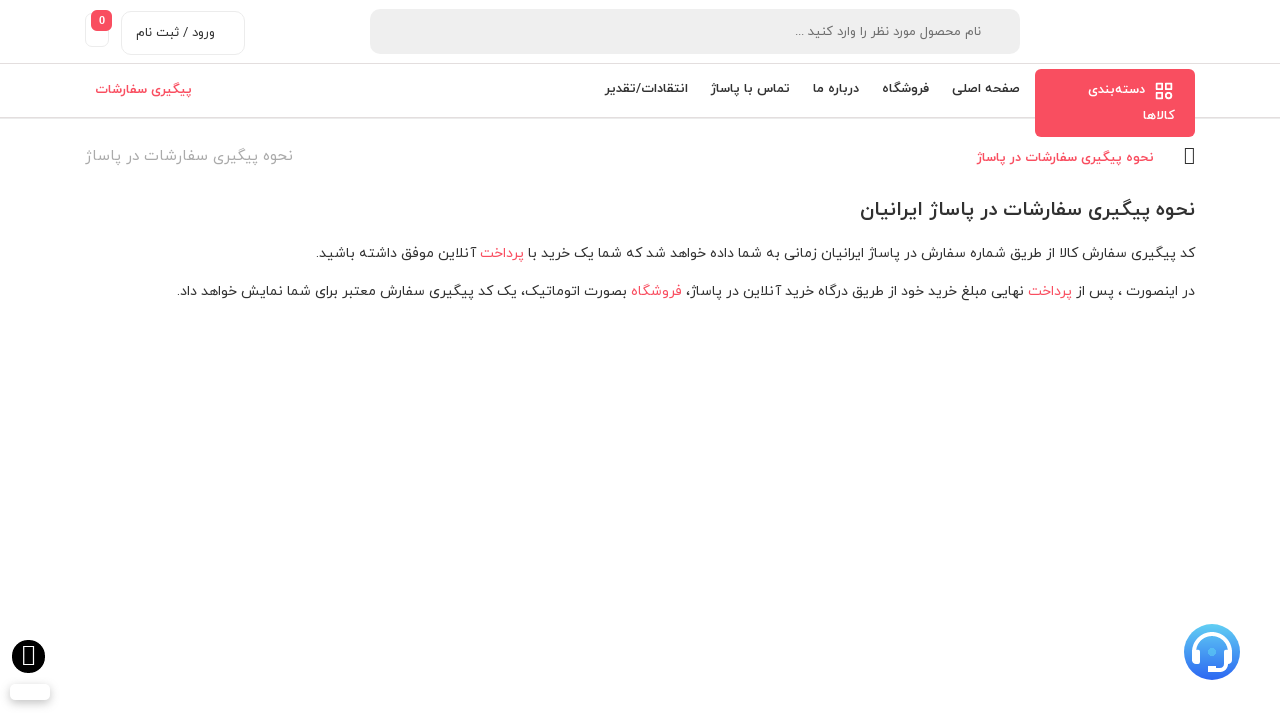

--- FILE ---
content_type: text/html; charset=UTF-8
request_url: https://passageir.com/%D9%86%D8%AD%D9%88%D9%87-%D9%BE%DB%8C%DA%AF%DB%8C%D8%B1%DB%8C-%D8%B3%D9%81%D8%A7%D8%B1%D8%B4%D8%A7%D8%AA-%D8%AF%D8%B1-%D9%BE%D8%A7%D8%B3%D8%A7%DA%98/
body_size: 36939
content:
<!DOCTYPE html>
<html class="no-js" dir="rtl" lang="fa-IR">
<head>
    <meta charset="UTF-8">
    <meta name="viewport" content="width=device-width, initial-scale=1.0">
    <script>
        (function ($) {
            'use strict';

            var currentTheme = localStorage.getItem('theme');

            if (currentTheme) {
                document.documentElement.setAttribute('data-theme', currentTheme);
            }
        })();
    </script>
    <meta name='robots' content='index, follow, max-image-preview:large, max-snippet:-1, max-video-preview:-1' />

	<!-- This site is optimized with the Yoast SEO plugin v26.8 - https://yoast.com/product/yoast-seo-wordpress/ -->
	<title>نحوه پیگیری سفارشات در پاساژ | فروشگاه آنلاین پاساژ ایرانیان</title>
	<meta name="description" content="برای پیگیری سفارشات کالا در فروشگاه اینترنتی پاساژایرانیان می توانید از طریق حساب کاربری خود و یا دکمه &quot;پیگیری سفارشات&quot; در قسمت بالای صفحه اقدام نمایید." />
	<link rel="canonical" href="https://passageir.com/نحوه-پیگیری-سفارشات-در-پاساژ/" />
	<meta property="og:locale" content="fa_IR" />
	<meta property="og:type" content="article" />
	<meta property="og:title" content="نحوه پیگیری سفارشات در پاساژ | فروشگاه آنلاین پاساژ ایرانیان www.passageir.com" />
	<meta property="og:description" content="برای پیگیری سفارشات کالا در فروشگاه اینترنتی پاساژایرانیان می توانید از طریق حساب کاربری خود و یا دکمه &quot;پیگیری سفارشات&quot; در قسمت بالای صفحه اقدام نمایید." />
	<meta property="og:url" content="https://passageir.com/نحوه-پیگیری-سفارشات-در-پاساژ/" />
	<meta property="og:site_name" content="فروشگاه آنلاین پاساژ ایرانیان" />
	<meta property="article:publisher" content="https://www.facebook.com/passageir" />
	<meta property="article:modified_time" content="2020-01-11T12:11:08+00:00" />
	<meta property="og:image" content="https://passageir.com/wp-content/uploads/2020/01/9-1-1024x423.jpg" />
	<meta name="twitter:card" content="summary_large_image" />
	<script type="application/ld+json" class="yoast-schema-graph">{"@context":"https://schema.org","@graph":[{"@type":"WebPage","@id":"https://passageir.com/%d9%86%d8%ad%d9%88%d9%87-%d9%be%db%8c%da%af%db%8c%d8%b1%db%8c-%d8%b3%d9%81%d8%a7%d8%b1%d8%b4%d8%a7%d8%aa-%d8%af%d8%b1-%d9%be%d8%a7%d8%b3%d8%a7%da%98/","url":"https://passageir.com/%d9%86%d8%ad%d9%88%d9%87-%d9%be%db%8c%da%af%db%8c%d8%b1%db%8c-%d8%b3%d9%81%d8%a7%d8%b1%d8%b4%d8%a7%d8%aa-%d8%af%d8%b1-%d9%be%d8%a7%d8%b3%d8%a7%da%98/","name":"نحوه پیگیری سفارشات در پاساژ | فروشگاه آنلاین پاساژ ایرانیان www.passageir.com","isPartOf":{"@id":"https://passageir.com/#website"},"primaryImageOfPage":{"@id":"https://passageir.com/%d9%86%d8%ad%d9%88%d9%87-%d9%be%db%8c%da%af%db%8c%d8%b1%db%8c-%d8%b3%d9%81%d8%a7%d8%b1%d8%b4%d8%a7%d8%aa-%d8%af%d8%b1-%d9%be%d8%a7%d8%b3%d8%a7%da%98/#primaryimage"},"image":{"@id":"https://passageir.com/%d9%86%d8%ad%d9%88%d9%87-%d9%be%db%8c%da%af%db%8c%d8%b1%db%8c-%d8%b3%d9%81%d8%a7%d8%b1%d8%b4%d8%a7%d8%aa-%d8%af%d8%b1-%d9%be%d8%a7%d8%b3%d8%a7%da%98/#primaryimage"},"thumbnailUrl":"https://passageir.com/wp-content/uploads/2020/01/9-1-1024x423.jpg","datePublished":"2020-01-11T11:54:54+00:00","dateModified":"2020-01-11T12:11:08+00:00","description":"برای پیگیری سفارشات کالا در فروشگاه اینترنتی پاساژایرانیان می توانید از طریق حساب کاربری خود و یا دکمه \"پیگیری سفارشات\" در قسمت بالای صفحه اقدام نمایید.","breadcrumb":{"@id":"https://passageir.com/%d9%86%d8%ad%d9%88%d9%87-%d9%be%db%8c%da%af%db%8c%d8%b1%db%8c-%d8%b3%d9%81%d8%a7%d8%b1%d8%b4%d8%a7%d8%aa-%d8%af%d8%b1-%d9%be%d8%a7%d8%b3%d8%a7%da%98/#breadcrumb"},"inLanguage":"fa-IR","potentialAction":[{"@type":"ReadAction","target":["https://passageir.com/%d9%86%d8%ad%d9%88%d9%87-%d9%be%db%8c%da%af%db%8c%d8%b1%db%8c-%d8%b3%d9%81%d8%a7%d8%b1%d8%b4%d8%a7%d8%aa-%d8%af%d8%b1-%d9%be%d8%a7%d8%b3%d8%a7%da%98/"]}]},{"@type":"ImageObject","inLanguage":"fa-IR","@id":"https://passageir.com/%d9%86%d8%ad%d9%88%d9%87-%d9%be%db%8c%da%af%db%8c%d8%b1%db%8c-%d8%b3%d9%81%d8%a7%d8%b1%d8%b4%d8%a7%d8%aa-%d8%af%d8%b1-%d9%be%d8%a7%d8%b3%d8%a7%da%98/#primaryimage","url":"https://passageir.com/wp-content/uploads/2020/01/9-1.jpg","contentUrl":"https://passageir.com/wp-content/uploads/2020/01/9-1.jpg","width":1200,"height":496},{"@type":"BreadcrumbList","@id":"https://passageir.com/%d9%86%d8%ad%d9%88%d9%87-%d9%be%db%8c%da%af%db%8c%d8%b1%db%8c-%d8%b3%d9%81%d8%a7%d8%b1%d8%b4%d8%a7%d8%aa-%d8%af%d8%b1-%d9%be%d8%a7%d8%b3%d8%a7%da%98/#breadcrumb","itemListElement":[{"@type":"ListItem","position":1,"name":"خانه","item":"https://passageir.com/"},{"@type":"ListItem","position":2,"name":"نحوه پیگیری سفارشات در پاساژ"}]},{"@type":"WebSite","@id":"https://passageir.com/#website","url":"https://passageir.com/","name":"فروشگاه آنلاین پاساژ ایرانیان","description":"خرید و فروش آنلاین کالا و خدمات","publisher":{"@id":"https://passageir.com/#organization"},"potentialAction":[{"@type":"SearchAction","target":{"@type":"EntryPoint","urlTemplate":"https://passageir.com/?s={search_term_string}"},"query-input":{"@type":"PropertyValueSpecification","valueRequired":true,"valueName":"search_term_string"}}],"inLanguage":"fa-IR"},{"@type":"Organization","@id":"https://passageir.com/#organization","name":"فروشگاه اینترنتی پاساژ ایرانیان | Passage online store Iranians","url":"https://passageir.com/","logo":{"@type":"ImageObject","inLanguage":"fa-IR","@id":"https://passageir.com/#/schema/logo/image/","url":"https://passageir.com/wp-content/uploads/2018/12/پاساژ.png","contentUrl":"https://passageir.com/wp-content/uploads/2018/12/پاساژ.png","width":2749,"height":2480,"caption":"فروشگاه اینترنتی پاساژ ایرانیان | Passage online store Iranians"},"image":{"@id":"https://passageir.com/#/schema/logo/image/"},"sameAs":["https://www.facebook.com/passageir"]}]}</script>
	<!-- / Yoast SEO plugin. -->



<link rel="alternate" type="application/rss+xml" title="فروشگاه آنلاین پاساژ ایرانیان &raquo; خوراک" href="https://passageir.com/feed/" />
<link rel="alternate" type="application/rss+xml" title="فروشگاه آنلاین پاساژ ایرانیان &raquo; خوراک دیدگاه‌ها" href="https://passageir.com/comments/feed/" />
<link rel="alternate" type="application/rss+xml" title="فروشگاه آنلاین پاساژ ایرانیان &raquo; نحوه پیگیری سفارشات در پاساژ خوراک دیدگاه‌ها" href="https://passageir.com/%d9%86%d8%ad%d9%88%d9%87-%d9%be%db%8c%da%af%db%8c%d8%b1%db%8c-%d8%b3%d9%81%d8%a7%d8%b1%d8%b4%d8%a7%d8%aa-%d8%af%d8%b1-%d9%be%d8%a7%d8%b3%d8%a7%da%98/feed/" />
<link rel="alternate" title="oEmbed (JSON)" type="application/json+oembed" href="https://passageir.com/wp-json/oembed/1.0/embed?url=https%3A%2F%2Fpassageir.com%2F%25d9%2586%25d8%25ad%25d9%2588%25d9%2587-%25d9%25be%25db%258c%25da%25af%25db%258c%25d8%25b1%25db%258c-%25d8%25b3%25d9%2581%25d8%25a7%25d8%25b1%25d8%25b4%25d8%25a7%25d8%25aa-%25d8%25af%25d8%25b1-%25d9%25be%25d8%25a7%25d8%25b3%25d8%25a7%25da%2598%2F" />
<link rel="alternate" title="oEmbed (XML)" type="text/xml+oembed" href="https://passageir.com/wp-json/oembed/1.0/embed?url=https%3A%2F%2Fpassageir.com%2F%25d9%2586%25d8%25ad%25d9%2588%25d9%2587-%25d9%25be%25db%258c%25da%25af%25db%258c%25d8%25b1%25db%258c-%25d8%25b3%25d9%2581%25d8%25a7%25d8%25b1%25d8%25b4%25d8%25a7%25d8%25aa-%25d8%25af%25d8%25b1-%25d9%25be%25d8%25a7%25d8%25b3%25d8%25a7%25da%2598%2F&#038;format=xml" />
<style id='wp-img-auto-sizes-contain-inline-css' type='text/css'>
img:is([sizes=auto i],[sizes^="auto," i]){contain-intrinsic-size:3000px 1500px}
/*# sourceURL=wp-img-auto-sizes-contain-inline-css */
</style>
<link rel='stylesheet' id='wpauthor-blocks-fontawesome-front-css' href='https://passageir.com/wp-content/plugins/wp-post-author/assets/fontawesome/css/all.css?ver=3.6.4' type='text/css' media='all' />
<link rel='stylesheet' id='wpauthor-frontend-block-style-css-css' href='https://passageir.com/wp-content/plugins/wp-post-author/assets/dist/blocks.style.build.css?ver=3.6.4' type='text/css' media='all' />
<style id='wp-emoji-styles-inline-css' type='text/css'>

	img.wp-smiley, img.emoji {
		display: inline !important;
		border: none !important;
		box-shadow: none !important;
		height: 1em !important;
		width: 1em !important;
		margin: 0 0.07em !important;
		vertical-align: -0.1em !important;
		background: none !important;
		padding: 0 !important;
	}
/*# sourceURL=wp-emoji-styles-inline-css */
</style>
<style id='classic-theme-styles-inline-css' type='text/css'>
/*! This file is auto-generated */
.wp-block-button__link{color:#fff;background-color:#32373c;border-radius:9999px;box-shadow:none;text-decoration:none;padding:calc(.667em + 2px) calc(1.333em + 2px);font-size:1.125em}.wp-block-file__button{background:#32373c;color:#fff;text-decoration:none}
/*# sourceURL=/wp-includes/css/classic-themes.min.css */
</style>
<link rel='stylesheet' id='zbl-style-css' href='https://passageir.com/wp-content/plugins/avin-shopping-core/assets/css/zbl.css?ver=6.6.0' type='text/css' media='all' />
<style id='woocommerce-inline-inline-css' type='text/css'>
.woocommerce form .form-row .required { visibility: visible; }
/*# sourceURL=woocommerce-inline-inline-css */
</style>
<link rel='stylesheet' id='loop-qty-css-css' href='https://passageir.com/wp-content/plugins/avin-shopping-core/assets/css/loop-qty.css?ver=6.9' type='text/css' media='all' />
<link rel='stylesheet' id='zbl-otp-style-css' href='https://passageir.com/wp-content/plugins/avin-shopping-core/Modules/Otp/assets/otp-core-rtl.css?ver=6.6.0' type='text/css' media='all' />
<link rel='stylesheet' id='awpa-wp-post-author-styles-css' href='https://passageir.com/wp-content/plugins/wp-post-author/assets/css/awpa-frontend-style.css?ver=3.6.4' type='text/css' media='all' />
<style id='awpa-wp-post-author-styles-inline-css' type='text/css'>

                .wp_post_author_widget .wp-post-author-meta .awpa-display-name > a:hover,
                body .wp-post-author-wrap .awpa-display-name > a:hover {
                    color: #e65c5c;
                }
                .wp-post-author-meta .wp-post-author-meta-more-posts a.awpa-more-posts:hover, 
                .awpa-review-field .right-star .awpa-rating-button:not(:disabled):hover {
                    color: #e65c5c;
                    border-color: #e65c5c;
                }
            
/*# sourceURL=awpa-wp-post-author-styles-inline-css */
</style>
<link rel='stylesheet' id='vc_show_site-css' href='https://passageir.com/wp-content/plugins/js_composer/mrcode/rtl-site.css?ver=6.9' type='text/css' media='all' />
<link rel='stylesheet' id='zbl-base-css' href='https://passageir.com/wp-content/themes/zanbil/css/base.css?ver=6.5.0' type='text/css' media='all' />
<link rel='stylesheet' id='zbl-header-css' href='https://passageir.com/wp-content/themes/zanbil/css/header.css?ver=6.5.0' type='text/css' media='all' />
<link rel='stylesheet' id='zbl-menu-css' href='https://passageir.com/wp-content/themes/zanbil/css/menu.css?ver=6.5.0' type='text/css' media='all' />
<link rel='stylesheet' id='zbl-woocommerce-defaults-css' href='https://passageir.com/wp-content/cache/background-css/1/passageir.com/wp-content/themes/zanbil/css/woocommerce-defaults.css?ver=6.5.0&wpr_t=1769808158' type='text/css' media='all' />
<link rel='stylesheet' id='zbl-general-css' href='https://passageir.com/wp-content/cache/background-css/1/passageir.com/wp-content/themes/zanbil/css/general.css?ver=6.5.0&wpr_t=1769808158' type='text/css' media='all' />
<style id='zbl-general-inline-css' type='text/css'>
.item-wrap .item-detail {background-color: var(--z-gray);}.item {box-shadow: none;}
/*# sourceURL=zbl-general-inline-css */
</style>
<link rel='stylesheet' id='zbl-slick-css' href='https://passageir.com/wp-content/themes/zanbil/css/slick.css?ver=6.5.0' type='text/css' media='all' />
<link rel='stylesheet' id='zbl-footer-css' href='https://passageir.com/wp-content/cache/background-css/1/passageir.com/wp-content/themes/zanbil/css/footer.css?ver=6.5.0&wpr_t=1769808158' type='text/css' media='all' />
<link rel='stylesheet' id='thf-customize-wc-css' href='https://passageir.com/wp-content/plugins/sw-zanbil/assets/css/thf-customize-wc.min.css?ver=1.0.0' type='text/css' media='all' />
<link rel='stylesheet' id='thf-customize-wc-ajax-search-css' href='https://passageir.com/wp-content/plugins/sw-zanbil/assets/css/thf-customize-wc-ajax-search.min.css?ver=1.0.0' type='text/css' media='all' />
<link rel='stylesheet' id='swiper-css' href='https://passageir.com/wp-content/plugins/sw-zanbil/assets/vendors/swiper/css/swiper.min.css?ver=4.4.0' type='text/css' media='all' />
<link rel='stylesheet' id='thf-customize-wc-realtime-offer-css' href='https://passageir.com/wp-content/plugins/sw-zanbil/assets/css/thf-customize-wc-realtime-offer.min.css?ver=1.0.0' type='text/css' media='all' />
<style id='thf-customize-wc-realtime-offer-inline-css' type='text/css'>
.tcw-comment-like-trigger { color: #2ecc71!important; } .tcw-comment-dislike-trigger { color: #e74c3c!important; }
/*# sourceURL=thf-customize-wc-realtime-offer-inline-css */
</style>
<link rel='stylesheet' id='element-style-css' href='https://passageir.com/wp-content/cache/background-css/1/passageir.com/wp-content/plugins/avin-shopping-core/assets/css/elements.css?ver=6.9&wpr_t=1769808158' type='text/css' media='all' />
<link rel='stylesheet' id='asc-style-css' href='https://passageir.com/wp-content/cache/background-css/1/passageir.com/wp-content/plugins/avin-shopping-core/assets/css/style.css?ver=6.9&wpr_t=1769808158' type='text/css' media='all' />
<link rel='stylesheet' id='fontawesome-css' href='https://passageir.com/wp-content/plugins/avin-shopping-core/assets/fonts/fontawesome/css/all.css?ver=6.9' type='text/css' media='all' />
<script type="text/javascript" id="jquery-core-js-extra">
/* <![CDATA[ */
var ASC = {"ajaxURL":"https://passageir.com/wp-admin/admin-ajax.php"};
//# sourceURL=jquery-core-js-extra
/* ]]> */
</script>
<script type="text/javascript" src="https://passageir.com/wp-includes/js/jquery/jquery.min.js?ver=3.7.1" id="jquery-core-js"></script>
<script type="text/javascript" src="https://passageir.com/wp-content/plugins/woocommerce/assets/js/jquery-blockui/jquery.blockUI.min.js?ver=2.7.0-wc.10.4.3" id="wc-jquery-blockui-js" data-wp-strategy="defer"></script>
<script type="text/javascript" id="wc-add-to-cart-js-extra">
/* <![CDATA[ */
var wc_add_to_cart_params = {"ajax_url":"/wp-admin/admin-ajax.php","wc_ajax_url":"/?wc-ajax=%%endpoint%%","i18n_view_cart":"\u0645\u0634\u0627\u0647\u062f\u0647 \u0633\u0628\u062f \u062e\u0631\u06cc\u062f","cart_url":"https://passageir.com/%d8%b3%d8%a8%d8%af-%d8%ae%d8%b1%db%8c%d8%af/","is_cart":"","cart_redirect_after_add":"no"};
//# sourceURL=wc-add-to-cart-js-extra
/* ]]> */
</script>
<script type="text/javascript" src="https://passageir.com/wp-content/plugins/woocommerce/assets/js/frontend/add-to-cart.min.js?ver=10.4.3" id="wc-add-to-cart-js" data-wp-strategy="defer"></script>
<script type="text/javascript" src="https://passageir.com/wp-content/plugins/woocommerce/assets/js/js-cookie/js.cookie.min.js?ver=2.1.4-wc.10.4.3" id="wc-js-cookie-js" defer="defer" data-wp-strategy="defer"></script>
<script type="text/javascript" id="woocommerce-js-extra">
/* <![CDATA[ */
var woocommerce_params = {"ajax_url":"/wp-admin/admin-ajax.php","wc_ajax_url":"/?wc-ajax=%%endpoint%%","i18n_password_show":"\u0646\u0645\u0627\u06cc\u0634 \u0631\u0645\u0632\u0639\u0628\u0648\u0631","i18n_password_hide":"Hide password"};
//# sourceURL=woocommerce-js-extra
/* ]]> */
</script>
<script type="text/javascript" src="https://passageir.com/wp-content/plugins/woocommerce/assets/js/frontend/woocommerce.min.js?ver=10.4.3" id="woocommerce-js" defer="defer" data-wp-strategy="defer"></script>
<script type="text/javascript" src="https://passageir.com/wp-content/plugins/js_composer/assets/js/vendors/woocommerce-add-to-cart.js?ver=8.0.1" id="vc_woocommerce-add-to-cart-js-js"></script>
<script type="text/javascript" src="https://passageir.com/wp-content/plugins/wp-post-author/assets/js/awpa-frontend-scripts.js?ver=3.6.4" id="awpa-custom-bg-scripts-js"></script>
<script type="text/javascript" src="https://passageir.com/wp-content/plugins/avin-shopping-core/assets/js/slick.min.js?ver=1744995576" id="slick_slider_js-js"></script>
<script type="text/javascript" src="https://passageir.com/wp-content/plugins/sw-zanbil/includes/plugins/cyclone-slider-2/js/client.js?ver=3.2.0" id="cyclone-client-js"></script>
<script type="text/javascript" id="thf-customize-wc-js-extra">
/* <![CDATA[ */
var THF = {"cache":"1","isRTL":"1","isLoggedIn":"","spinner":"\u003Cdiv class=\"svg-icon icon-spinner\"\u003E\u003Csvg width=\"38\" height=\"38\" viewBox=\"0 0 38 38\" xmlns=\"http://www.w3.org/2000/svg\"\r\n     xmlns:xlink=\"http://www.w3.org/1999/xlink\" preserveAspectRatio=\"xMidYMid\" stroke=\"#727272\"\u003E\r\n    \u003Cg fill=\"none\" fill-rule=\"evenodd\"\u003E\r\n        \u003Cg transform=\"translate(1 1)\" stroke-width=\"2\"\u003E\r\n            \u003Ccircle stroke-opacity=\".5\" cx=\"18\" cy=\"18\" r=\"18\"/\u003E\r\n            \u003Cpath d=\"M36 18c0-9.94-8.06-18-18-18\"\u003E\r\n                \u003CanimateTransform\r\n                        attributeName=\"transform\"\r\n                        type=\"rotate\"\r\n                        from=\"0 18 18\"\r\n                        to=\"360 18 18\"\r\n                        dur=\"1s\"\r\n                        repeatCount=\"indefinite\"/\u003E\r\n            \u003C/path\u003E\r\n        \u003C/g\u003E\r\n    \u003C/g\u003E\r\n\u003C/svg\u003E\u003C/div\u003E","ajaxURL":"https://passageir.com/wp-admin/admin-ajax.php","ajaxNonce":"e912214002","typeToSearch":"","lang":{"added":"\u0627\u0641\u0632\u0648\u062f\u0647 \u0634\u062f!","noResults":"\u0647\u06cc\u0686 \u0646\u062a\u06cc\u062c\u0647 \u0627\u06cc \u06cc\u0627\u0641\u062a \u0646\u0634\u062f!"}};
//# sourceURL=thf-customize-wc-js-extra
/* ]]> */
</script>
<script type="text/javascript" src="https://passageir.com/wp-content/plugins/sw-zanbil/assets/js/thf-customize-wc.min.js?ver=1.0.0" id="thf-customize-wc-js"></script>
<script type="text/javascript" src="https://passageir.com/wp-content/plugins/sw-zanbil/assets/vendors/swiper/js/swiper.min.js?ver=4.4.0" id="swiper-js"></script>
<script type="text/javascript" src="https://passageir.com/wp-content/plugins/sw-zanbil/assets/js/thf-customize-wc-realtime-offer.min.js?ver=1.0.0" id="thf-customize-wc-realtime-offer-js"></script>
<script></script><link rel="https://api.w.org/" href="https://passageir.com/wp-json/" /><link rel="alternate" title="JSON" type="application/json" href="https://passageir.com/wp-json/wp/v2/pages/8715" /><link rel="EditURI" type="application/rsd+xml" title="RSD" href="https://passageir.com/xmlrpc.php?rsd" />
<meta name="generator" content="WordPress 6.9" />
<meta name="generator" content="WooCommerce 10.4.3" />
<link rel='shortlink' href='https://passageir.com/?p=8715' />
<!-- Google Tag Manager -->
<script>(function(w,d,s,l,i){w[l]=w[l]||[];w[l].push({'gtm.start':
new Date().getTime(),event:'gtm.js'});var f=d.getElementsByTagName(s)[0],
j=d.createElement(s),dl=l!='dataLayer'?'&l='+l:'';j.async=true;j.src=
'https://www.googletagmanager.com/gtm.js?id='+i+dl;f.parentNode.insertBefore(j,f);
})(window,document,'script','dataLayer','GTM-PB8GHT9');</script>
<!-- End Google Tag Manager --><!-- SEO meta tags powered by SmartCrawl https://premium.wpmudev.org/project/smartcrawl-wordpress-seo/ -->
<link rel="canonical" href="https://passageir.com/%d9%86%d8%ad%d9%88%d9%87-%d9%be%db%8c%da%af%db%8c%d8%b1%db%8c-%d8%b3%d9%81%d8%a7%d8%b1%d8%b4%d8%a7%d8%aa-%d8%af%d8%b1-%d9%be%d8%a7%d8%b3%d8%a7%da%98/" />
<meta name="description" content="نحوه پیگیری سفارشات در پاساژ ایرانیان کد پیگیری سفارش کالا از طریق شماره سفارش در پاساژ ایرانیان زمانی به شما داده خواهد شد که شما یک خرید با پرداخت آنلاین موفق داشته باشید. در اینصورت ، پس از پرداخت نهایی مبلغ خرید خود از طریق درگاه خرید آنلاین در پاساژ، فروشگاه بصورت اتوماتیک، یک کد پیگیری سفا ..." />
<meta property="og:type" content="article" />
<meta property="og:url" content="https://passageir.com/%d9%86%d8%ad%d9%88%d9%87-%d9%be%db%8c%da%af%db%8c%d8%b1%db%8c-%d8%b3%d9%81%d8%a7%d8%b1%d8%b4%d8%a7%d8%aa-%d8%af%d8%b1-%d9%be%d8%a7%d8%b3%d8%a7%da%98/" />
<meta property="og:title" content="نحوه پیگیری سفارشات در پاساژ | فروشگاه آنلاین پاساژ ایرانیان" />
<meta property="og:description" content="نحوه پیگیری سفارشات در پاساژ ایرانیان کد پیگیری سفارش کالا از طریق شماره سفارش در پاساژ ایرانیان زمانی به شما داده خواهد شد که شما یک خرید با پرداخت آنلاین موفق داشته باشید. در اینصورت ، پس از پرداخت نهایی مبلغ خرید خود از طریق درگاه خرید آنلاین در پاساژ، فروشگاه بصورت اتوماتیک، یک کد پیگیری سفا ..." />
<meta property="og:image" content="https://passageir.com/wp-content/uploads/2020/01/9-1-1024x423.jpg" />
<meta property="article:published_time" content="1398-10-21\+033015:24:54" />
<meta property="article:author" content="dvsdv svsdvsd" />
<script type="application/ld+json">[{"@context":"http:\/\/schema.org","@type":"WebSite","about":"\u062e\u0631\u06cc\u062f \u0648 \u0641\u0631\u0648\u0634 \u0622\u0646\u0644\u0627\u06cc\u0646 \u06a9\u0627\u0644\u0627 \u0648 \u062e\u062f\u0645\u0627\u062a","dateModified":"2024-11-24 11:50:49.000000","description":"\u062e\u0631\u06cc\u062f \u0648 \u0641\u0631\u0648\u0634 \u0622\u0646\u0644\u0627\u06cc\u0646 \u06a9\u0627\u0644\u0627 \u0648 \u062e\u062f\u0645\u0627\u062a","encoding":"UTF-8","headline":"\u0641\u0631\u0648\u0634\u06af\u0627\u0647 \u0622\u0646\u0644\u0627\u06cc\u0646 \u067e\u0627\u0633\u0627\u0698 \u0627\u06cc\u0631\u0627\u0646\u06cc\u0627\u0646","inLanguage":"fa-IR","name":"\u0641\u0631\u0648\u0634\u06af\u0627\u0647 \u0627\u06cc\u0646\u062a\u0631\u0646\u062a\u06cc \u067e\u0627\u0633\u0627\u0698 \u0627\u06cc\u0631\u0627\u0646\u06cc\u0627\u0646","publisher":{"@type":"Person","name":"dvsdv svsdvsd","sameAs":["https:\/\/instagram.com\/passageir"]},"url":"https:\/\/passageir.com"},{"@context":"http:\/\/schema.org","@type":"Article","author":{"@type":"Person","name":"dvsdv svsdvsd","url":"https:\/\/passageir.com\/author\/superuser\/"},"commentCount":"0","dateModified":"1398-10-21\\+033015:41:08","datePublished":"1398-10-21\\+033015:24:54","description":"\u0646\u062d\u0648\u0647 \u067e\u06cc\u06af\u06cc\u0631\u06cc \u0633\u0641\u0627\u0631\u0634\u0627\u062a \u062f\u0631 \u067e\u0627\u0633\u0627\u0698 \u0627\u06cc\u0631\u0627\u0646\u06cc\u0627\u0646 \u06a9\u062f \u067e\u06cc\u06af\u06cc\u0631\u06cc \u0633\u0641\u0627\u0631\u0634 \u06a9\u0627\u0644\u0627 \u0627\u0632 \u0637\u0631\u06cc\u0642 \u0634\u0645\u0627\u0631\u0647 \u0633\u0641\u0627\u0631\u0634 \u062f\u0631 \u067e\u0627\u0633\u0627\u0698 \u0627\u06cc\u0631\u0627\u0646\u06cc\u0627\u0646 \u0632\u0645\u0627\u0646\u06cc \u0628\u0647 \u0634\u0645\u0627 \u062f\u0627\u062f\u0647 \u062e\u0648\u0627\u0647\u062f \u0634\u062f \u06a9\u0647 \u0634\u0645\u0627 \u06cc\u06a9 \u062e\u0631\u06cc\u062f \u0628\u0627 \u067e\u0631\u062f\u0627\u062e\u062a \u0622\u0646\u0644\u0627\u06cc\u0646 \u0645\u0648\u0641\u0642 \u062f\u0627\u0634\u062a\u0647 \u0628\u0627\u0634\u06cc\u062f. \u062f\u0631 \u0627\u06cc\u0646\u0635\u0648\u0631\u062a \u060c \u067e\u0633 \u0627\u0632 \u067e\u0631\u062f\u0627\u062e\u062a \u0646\u0647\u0627\u06cc\u06cc \u0645\u0628\u0644\u063a \u062e\u0631\u06cc\u062f \u062e\u0648\u062f \u0627\u0632 \u0637\u0631\u06cc\u0642 \u062f\u0631\u06af\u0627\u0647 \u062e\u0631\u06cc\u062f \u0622\u0646\u0644\u0627\u06cc\u0646 \u062f\u0631 \u067e\u0627\u0633\u0627\u0698\u060c \u0641\u0631\u0648\u0634\u06af\u0627\u0647 \u0628\u0635\u0648\u0631\u062a \u0627\u062a\u0648\u0645\u0627\u062a\u06cc\u06a9\u060c \u06cc\u06a9 \u06a9\u062f \u067e\u06cc\u06af\u06cc\u0631\u06cc \u0633\u0641\u0627 ...","headline":"\u0646\u062d\u0648\u0647 \u067e\u06cc\u06af\u06cc\u0631\u06cc \u0633\u0641\u0627\u0631\u0634\u0627\u062a \u062f\u0631 \u067e\u0627\u0633\u0627\u0698 | \u0641\u0631\u0648\u0634\u06af\u0627\u0647 \u0622\u0646\u0644\u0627\u06cc\u0646 \u067e\u0627\u0633\u0627\u0698 \u0627\u06cc\u0631\u0627\u0646\u06cc\u0627\u0646","mainEntityOfPage":"https:\/\/passageir.com\/%d9%86%d8%ad%d9%88%d9%87-%d9%be%db%8c%da%af%db%8c%d8%b1%db%8c-%d8%b3%d9%81%d8%a7%d8%b1%d8%b4%d8%a7%d8%aa-%d8%af%d8%b1-%d9%be%d8%a7%d8%b3%d8%a7%da%98\/","name":"\u0646\u062d\u0648\u0647 \u067e\u06cc\u06af\u06cc\u0631\u06cc \u0633\u0641\u0627\u0631\u0634\u0627\u062a \u062f\u0631 \u067e\u0627\u0633\u0627\u0698","publisher":{"@type":"Organization","name":"dvsdv svsdvsd","sameAs":["https:\/\/instagram.com\/passageir"],"logo":{"@type":"ImageObject","url":"https:\/\/secure.gravatar.com\/avatar\/?s=96&d=mm&r=g","height":60,"width":60}},"url":"https:\/\/passageir.com\/%d9%86%d8%ad%d9%88%d9%87-%d9%be%db%8c%da%af%db%8c%d8%b1%db%8c-%d8%b3%d9%81%d8%a7%d8%b1%d8%b4%d8%a7%d8%aa-%d8%af%d8%b1-%d9%be%d8%a7%d8%b3%d8%a7%da%98\/"}]</script>
<!-- /SEO -->
<meta name="framework" content="Redux 4.1.23" />
<meta name="generator" content="زنبیل 6.6.0" />
	<noscript><style>.woocommerce-product-gallery{ opacity: 1 !important; }</style></noscript>
	<style type="text/css">.recentcomments a{display:inline !important;padding:0 !important;margin:0 !important;}</style><meta name="generator" content="Powered by WPBakery Page Builder - drag and drop page builder for WordPress."/>
<link rel="icon" href="https://passageir.com/wp-content/uploads/2018/12/cropped--32x32.jpg" sizes="32x32" />
<link rel="icon" href="https://passageir.com/wp-content/uploads/2018/12/cropped--192x192.jpg" sizes="192x192" />
<link rel="apple-touch-icon" href="https://passageir.com/wp-content/uploads/2018/12/cropped--180x180.jpg" />
<meta name="msapplication-TileImage" content="https://passageir.com/wp-content/uploads/2018/12/cropped--270x270.jpg" />
<noscript><style> .wpb_animate_when_almost_visible { opacity: 1; }</style></noscript><noscript><style id="rocket-lazyload-nojs-css">.rll-youtube-player, [data-lazy-src]{display:none !important;}</style></noscript><style id='wp-block-heading-inline-css' type='text/css'>
h1:where(.wp-block-heading).has-background,h2:where(.wp-block-heading).has-background,h3:where(.wp-block-heading).has-background,h4:where(.wp-block-heading).has-background,h5:where(.wp-block-heading).has-background,h6:where(.wp-block-heading).has-background{padding:1.25em 2.375em}h1.has-text-align-left[style*=writing-mode]:where([style*=vertical-lr]),h1.has-text-align-right[style*=writing-mode]:where([style*=vertical-rl]),h2.has-text-align-left[style*=writing-mode]:where([style*=vertical-lr]),h2.has-text-align-right[style*=writing-mode]:where([style*=vertical-rl]),h3.has-text-align-left[style*=writing-mode]:where([style*=vertical-lr]),h3.has-text-align-right[style*=writing-mode]:where([style*=vertical-rl]),h4.has-text-align-left[style*=writing-mode]:where([style*=vertical-lr]),h4.has-text-align-right[style*=writing-mode]:where([style*=vertical-rl]),h5.has-text-align-left[style*=writing-mode]:where([style*=vertical-lr]),h5.has-text-align-right[style*=writing-mode]:where([style*=vertical-rl]),h6.has-text-align-left[style*=writing-mode]:where([style*=vertical-lr]),h6.has-text-align-right[style*=writing-mode]:where([style*=vertical-rl]){rotate:180deg}
/*# sourceURL=https://passageir.com/wp-includes/blocks/heading/style.min.css */
</style>
<style id='wp-block-image-inline-css' type='text/css'>
.wp-block-image>a,.wp-block-image>figure>a{display:inline-block}.wp-block-image img{box-sizing:border-box;height:auto;max-width:100%;vertical-align:bottom}@media not (prefers-reduced-motion){.wp-block-image img.hide{visibility:hidden}.wp-block-image img.show{animation:show-content-image .4s}}.wp-block-image[style*=border-radius] img,.wp-block-image[style*=border-radius]>a{border-radius:inherit}.wp-block-image.has-custom-border img{box-sizing:border-box}.wp-block-image.aligncenter{text-align:center}.wp-block-image.alignfull>a,.wp-block-image.alignwide>a{width:100%}.wp-block-image.alignfull img,.wp-block-image.alignwide img{height:auto;width:100%}.wp-block-image .aligncenter,.wp-block-image .alignleft,.wp-block-image .alignright,.wp-block-image.aligncenter,.wp-block-image.alignleft,.wp-block-image.alignright{display:table}.wp-block-image .aligncenter>figcaption,.wp-block-image .alignleft>figcaption,.wp-block-image .alignright>figcaption,.wp-block-image.aligncenter>figcaption,.wp-block-image.alignleft>figcaption,.wp-block-image.alignright>figcaption{caption-side:bottom;display:table-caption}.wp-block-image .alignleft{float:left;margin:.5em 1em .5em 0}.wp-block-image .alignright{float:right;margin:.5em 0 .5em 1em}.wp-block-image .aligncenter{margin-left:auto;margin-right:auto}.wp-block-image :where(figcaption){margin-bottom:1em;margin-top:.5em}.wp-block-image.is-style-circle-mask img{border-radius:9999px}@supports ((-webkit-mask-image:none) or (mask-image:none)) or (-webkit-mask-image:none){.wp-block-image.is-style-circle-mask img{border-radius:0;-webkit-mask-image:url('data:image/svg+xml;utf8,<svg viewBox="0 0 100 100" xmlns="http://www.w3.org/2000/svg"><circle cx="50" cy="50" r="50"/></svg>');mask-image:url('data:image/svg+xml;utf8,<svg viewBox="0 0 100 100" xmlns="http://www.w3.org/2000/svg"><circle cx="50" cy="50" r="50"/></svg>');mask-mode:alpha;-webkit-mask-position:center;mask-position:center;-webkit-mask-repeat:no-repeat;mask-repeat:no-repeat;-webkit-mask-size:contain;mask-size:contain}}:root :where(.wp-block-image.is-style-rounded img,.wp-block-image .is-style-rounded img){border-radius:9999px}.wp-block-image figure{margin:0}.wp-lightbox-container{display:flex;flex-direction:column;position:relative}.wp-lightbox-container img{cursor:zoom-in}.wp-lightbox-container img:hover+button{opacity:1}.wp-lightbox-container button{align-items:center;backdrop-filter:blur(16px) saturate(180%);background-color:#5a5a5a40;border:none;border-radius:4px;cursor:zoom-in;display:flex;height:20px;justify-content:center;left:16px;opacity:0;padding:0;position:absolute;text-align:center;top:16px;width:20px;z-index:100}@media not (prefers-reduced-motion){.wp-lightbox-container button{transition:opacity .2s ease}}.wp-lightbox-container button:focus-visible{outline:3px auto #5a5a5a40;outline:3px auto -webkit-focus-ring-color;outline-offset:3px}.wp-lightbox-container button:hover{cursor:pointer;opacity:1}.wp-lightbox-container button:focus{opacity:1}.wp-lightbox-container button:focus,.wp-lightbox-container button:hover,.wp-lightbox-container button:not(:hover):not(:active):not(.has-background){background-color:#5a5a5a40;border:none}.wp-lightbox-overlay{box-sizing:border-box;cursor:zoom-out;height:100vh;overflow:hidden;position:fixed;right:0;top:0;visibility:hidden;width:100%;z-index:100000}.wp-lightbox-overlay .close-button{align-items:center;cursor:pointer;display:flex;justify-content:center;left:calc(env(safe-area-inset-left) + 16px);min-height:40px;min-width:40px;padding:0;position:absolute;top:calc(env(safe-area-inset-top) + 16px);z-index:5000000}.wp-lightbox-overlay .close-button:focus,.wp-lightbox-overlay .close-button:hover,.wp-lightbox-overlay .close-button:not(:hover):not(:active):not(.has-background){background:none;border:none}.wp-lightbox-overlay .lightbox-image-container{height:var(--wp--lightbox-container-height);overflow:hidden;position:absolute;right:50%;top:50%;transform:translate(50%,-50%);transform-origin:top right;width:var(--wp--lightbox-container-width);z-index:9999999999}.wp-lightbox-overlay .wp-block-image{align-items:center;box-sizing:border-box;display:flex;height:100%;justify-content:center;margin:0;position:relative;transform-origin:100% 0;width:100%;z-index:3000000}.wp-lightbox-overlay .wp-block-image img{height:var(--wp--lightbox-image-height);min-height:var(--wp--lightbox-image-height);min-width:var(--wp--lightbox-image-width);width:var(--wp--lightbox-image-width)}.wp-lightbox-overlay .wp-block-image figcaption{display:none}.wp-lightbox-overlay button{background:none;border:none}.wp-lightbox-overlay .scrim{background-color:#fff;height:100%;opacity:.9;position:absolute;width:100%;z-index:2000000}.wp-lightbox-overlay.active{visibility:visible}@media not (prefers-reduced-motion){.wp-lightbox-overlay.active{animation:turn-on-visibility .25s both}.wp-lightbox-overlay.active img{animation:turn-on-visibility .35s both}.wp-lightbox-overlay.show-closing-animation:not(.active){animation:turn-off-visibility .35s both}.wp-lightbox-overlay.show-closing-animation:not(.active) img{animation:turn-off-visibility .25s both}.wp-lightbox-overlay.zoom.active{animation:none;opacity:1;visibility:visible}.wp-lightbox-overlay.zoom.active .lightbox-image-container{animation:lightbox-zoom-in .4s}.wp-lightbox-overlay.zoom.active .lightbox-image-container img{animation:none}.wp-lightbox-overlay.zoom.active .scrim{animation:turn-on-visibility .4s forwards}.wp-lightbox-overlay.zoom.show-closing-animation:not(.active){animation:none}.wp-lightbox-overlay.zoom.show-closing-animation:not(.active) .lightbox-image-container{animation:lightbox-zoom-out .4s}.wp-lightbox-overlay.zoom.show-closing-animation:not(.active) .lightbox-image-container img{animation:none}.wp-lightbox-overlay.zoom.show-closing-animation:not(.active) .scrim{animation:turn-off-visibility .4s forwards}}@keyframes show-content-image{0%{visibility:hidden}99%{visibility:hidden}to{visibility:visible}}@keyframes turn-on-visibility{0%{opacity:0}to{opacity:1}}@keyframes turn-off-visibility{0%{opacity:1;visibility:visible}99%{opacity:0;visibility:visible}to{opacity:0;visibility:hidden}}@keyframes lightbox-zoom-in{0%{transform:translate(calc(((-100vw + var(--wp--lightbox-scrollbar-width))/2 + var(--wp--lightbox-initial-left-position))*-1),calc(-50vh + var(--wp--lightbox-initial-top-position))) scale(var(--wp--lightbox-scale))}to{transform:translate(50%,-50%) scale(1)}}@keyframes lightbox-zoom-out{0%{transform:translate(50%,-50%) scale(1);visibility:visible}99%{visibility:visible}to{transform:translate(calc(((-100vw + var(--wp--lightbox-scrollbar-width))/2 + var(--wp--lightbox-initial-left-position))*-1),calc(-50vh + var(--wp--lightbox-initial-top-position))) scale(var(--wp--lightbox-scale));visibility:hidden}}
/*# sourceURL=https://passageir.com/wp-includes/blocks/image/style.min.css */
</style>
<style id='wp-block-paragraph-inline-css' type='text/css'>
.is-small-text{font-size:.875em}.is-regular-text{font-size:1em}.is-large-text{font-size:2.25em}.is-larger-text{font-size:3em}.has-drop-cap:not(:focus):first-letter{float:right;font-size:8.4em;font-style:normal;font-weight:100;line-height:.68;margin:.05em 0 0 .1em;text-transform:uppercase}body.rtl .has-drop-cap:not(:focus):first-letter{float:none;margin-right:.1em}p.has-drop-cap.has-background{overflow:hidden}:root :where(p.has-background){padding:1.25em 2.375em}:where(p.has-text-color:not(.has-link-color)) a{color:inherit}p.has-text-align-left[style*="writing-mode:vertical-lr"],p.has-text-align-right[style*="writing-mode:vertical-rl"]{rotate:180deg}
/*# sourceURL=https://passageir.com/wp-includes/blocks/paragraph/style.min.css */
</style>
<style id='global-styles-inline-css' type='text/css'>
:root{--wp--preset--aspect-ratio--square: 1;--wp--preset--aspect-ratio--4-3: 4/3;--wp--preset--aspect-ratio--3-4: 3/4;--wp--preset--aspect-ratio--3-2: 3/2;--wp--preset--aspect-ratio--2-3: 2/3;--wp--preset--aspect-ratio--16-9: 16/9;--wp--preset--aspect-ratio--9-16: 9/16;--wp--preset--color--black: #000000;--wp--preset--color--cyan-bluish-gray: #abb8c3;--wp--preset--color--white: #ffffff;--wp--preset--color--pale-pink: #f78da7;--wp--preset--color--vivid-red: #cf2e2e;--wp--preset--color--luminous-vivid-orange: #ff6900;--wp--preset--color--luminous-vivid-amber: #fcb900;--wp--preset--color--light-green-cyan: #7bdcb5;--wp--preset--color--vivid-green-cyan: #00d084;--wp--preset--color--pale-cyan-blue: #8ed1fc;--wp--preset--color--vivid-cyan-blue: #0693e3;--wp--preset--color--vivid-purple: #9b51e0;--wp--preset--gradient--vivid-cyan-blue-to-vivid-purple: linear-gradient(135deg,rgb(6,147,227) 0%,rgb(155,81,224) 100%);--wp--preset--gradient--light-green-cyan-to-vivid-green-cyan: linear-gradient(135deg,rgb(122,220,180) 0%,rgb(0,208,130) 100%);--wp--preset--gradient--luminous-vivid-amber-to-luminous-vivid-orange: linear-gradient(135deg,rgb(252,185,0) 0%,rgb(255,105,0) 100%);--wp--preset--gradient--luminous-vivid-orange-to-vivid-red: linear-gradient(135deg,rgb(255,105,0) 0%,rgb(207,46,46) 100%);--wp--preset--gradient--very-light-gray-to-cyan-bluish-gray: linear-gradient(135deg,rgb(238,238,238) 0%,rgb(169,184,195) 100%);--wp--preset--gradient--cool-to-warm-spectrum: linear-gradient(135deg,rgb(74,234,220) 0%,rgb(151,120,209) 20%,rgb(207,42,186) 40%,rgb(238,44,130) 60%,rgb(251,105,98) 80%,rgb(254,248,76) 100%);--wp--preset--gradient--blush-light-purple: linear-gradient(135deg,rgb(255,206,236) 0%,rgb(152,150,240) 100%);--wp--preset--gradient--blush-bordeaux: linear-gradient(135deg,rgb(254,205,165) 0%,rgb(254,45,45) 50%,rgb(107,0,62) 100%);--wp--preset--gradient--luminous-dusk: linear-gradient(135deg,rgb(255,203,112) 0%,rgb(199,81,192) 50%,rgb(65,88,208) 100%);--wp--preset--gradient--pale-ocean: linear-gradient(135deg,rgb(255,245,203) 0%,rgb(182,227,212) 50%,rgb(51,167,181) 100%);--wp--preset--gradient--electric-grass: linear-gradient(135deg,rgb(202,248,128) 0%,rgb(113,206,126) 100%);--wp--preset--gradient--midnight: linear-gradient(135deg,rgb(2,3,129) 0%,rgb(40,116,252) 100%);--wp--preset--font-size--small: 13px;--wp--preset--font-size--medium: 20px;--wp--preset--font-size--large: 36px;--wp--preset--font-size--x-large: 42px;--wp--preset--spacing--20: 0.44rem;--wp--preset--spacing--30: 0.67rem;--wp--preset--spacing--40: 1rem;--wp--preset--spacing--50: 1.5rem;--wp--preset--spacing--60: 2.25rem;--wp--preset--spacing--70: 3.38rem;--wp--preset--spacing--80: 5.06rem;--wp--preset--shadow--natural: 6px 6px 9px rgba(0, 0, 0, 0.2);--wp--preset--shadow--deep: 12px 12px 50px rgba(0, 0, 0, 0.4);--wp--preset--shadow--sharp: 6px 6px 0px rgba(0, 0, 0, 0.2);--wp--preset--shadow--outlined: 6px 6px 0px -3px rgb(255, 255, 255), 6px 6px rgb(0, 0, 0);--wp--preset--shadow--crisp: 6px 6px 0px rgb(0, 0, 0);}:where(.is-layout-flex){gap: 0.5em;}:where(.is-layout-grid){gap: 0.5em;}body .is-layout-flex{display: flex;}.is-layout-flex{flex-wrap: wrap;align-items: center;}.is-layout-flex > :is(*, div){margin: 0;}body .is-layout-grid{display: grid;}.is-layout-grid > :is(*, div){margin: 0;}:where(.wp-block-columns.is-layout-flex){gap: 2em;}:where(.wp-block-columns.is-layout-grid){gap: 2em;}:where(.wp-block-post-template.is-layout-flex){gap: 1.25em;}:where(.wp-block-post-template.is-layout-grid){gap: 1.25em;}.has-black-color{color: var(--wp--preset--color--black) !important;}.has-cyan-bluish-gray-color{color: var(--wp--preset--color--cyan-bluish-gray) !important;}.has-white-color{color: var(--wp--preset--color--white) !important;}.has-pale-pink-color{color: var(--wp--preset--color--pale-pink) !important;}.has-vivid-red-color{color: var(--wp--preset--color--vivid-red) !important;}.has-luminous-vivid-orange-color{color: var(--wp--preset--color--luminous-vivid-orange) !important;}.has-luminous-vivid-amber-color{color: var(--wp--preset--color--luminous-vivid-amber) !important;}.has-light-green-cyan-color{color: var(--wp--preset--color--light-green-cyan) !important;}.has-vivid-green-cyan-color{color: var(--wp--preset--color--vivid-green-cyan) !important;}.has-pale-cyan-blue-color{color: var(--wp--preset--color--pale-cyan-blue) !important;}.has-vivid-cyan-blue-color{color: var(--wp--preset--color--vivid-cyan-blue) !important;}.has-vivid-purple-color{color: var(--wp--preset--color--vivid-purple) !important;}.has-black-background-color{background-color: var(--wp--preset--color--black) !important;}.has-cyan-bluish-gray-background-color{background-color: var(--wp--preset--color--cyan-bluish-gray) !important;}.has-white-background-color{background-color: var(--wp--preset--color--white) !important;}.has-pale-pink-background-color{background-color: var(--wp--preset--color--pale-pink) !important;}.has-vivid-red-background-color{background-color: var(--wp--preset--color--vivid-red) !important;}.has-luminous-vivid-orange-background-color{background-color: var(--wp--preset--color--luminous-vivid-orange) !important;}.has-luminous-vivid-amber-background-color{background-color: var(--wp--preset--color--luminous-vivid-amber) !important;}.has-light-green-cyan-background-color{background-color: var(--wp--preset--color--light-green-cyan) !important;}.has-vivid-green-cyan-background-color{background-color: var(--wp--preset--color--vivid-green-cyan) !important;}.has-pale-cyan-blue-background-color{background-color: var(--wp--preset--color--pale-cyan-blue) !important;}.has-vivid-cyan-blue-background-color{background-color: var(--wp--preset--color--vivid-cyan-blue) !important;}.has-vivid-purple-background-color{background-color: var(--wp--preset--color--vivid-purple) !important;}.has-black-border-color{border-color: var(--wp--preset--color--black) !important;}.has-cyan-bluish-gray-border-color{border-color: var(--wp--preset--color--cyan-bluish-gray) !important;}.has-white-border-color{border-color: var(--wp--preset--color--white) !important;}.has-pale-pink-border-color{border-color: var(--wp--preset--color--pale-pink) !important;}.has-vivid-red-border-color{border-color: var(--wp--preset--color--vivid-red) !important;}.has-luminous-vivid-orange-border-color{border-color: var(--wp--preset--color--luminous-vivid-orange) !important;}.has-luminous-vivid-amber-border-color{border-color: var(--wp--preset--color--luminous-vivid-amber) !important;}.has-light-green-cyan-border-color{border-color: var(--wp--preset--color--light-green-cyan) !important;}.has-vivid-green-cyan-border-color{border-color: var(--wp--preset--color--vivid-green-cyan) !important;}.has-pale-cyan-blue-border-color{border-color: var(--wp--preset--color--pale-cyan-blue) !important;}.has-vivid-cyan-blue-border-color{border-color: var(--wp--preset--color--vivid-cyan-blue) !important;}.has-vivid-purple-border-color{border-color: var(--wp--preset--color--vivid-purple) !important;}.has-vivid-cyan-blue-to-vivid-purple-gradient-background{background: var(--wp--preset--gradient--vivid-cyan-blue-to-vivid-purple) !important;}.has-light-green-cyan-to-vivid-green-cyan-gradient-background{background: var(--wp--preset--gradient--light-green-cyan-to-vivid-green-cyan) !important;}.has-luminous-vivid-amber-to-luminous-vivid-orange-gradient-background{background: var(--wp--preset--gradient--luminous-vivid-amber-to-luminous-vivid-orange) !important;}.has-luminous-vivid-orange-to-vivid-red-gradient-background{background: var(--wp--preset--gradient--luminous-vivid-orange-to-vivid-red) !important;}.has-very-light-gray-to-cyan-bluish-gray-gradient-background{background: var(--wp--preset--gradient--very-light-gray-to-cyan-bluish-gray) !important;}.has-cool-to-warm-spectrum-gradient-background{background: var(--wp--preset--gradient--cool-to-warm-spectrum) !important;}.has-blush-light-purple-gradient-background{background: var(--wp--preset--gradient--blush-light-purple) !important;}.has-blush-bordeaux-gradient-background{background: var(--wp--preset--gradient--blush-bordeaux) !important;}.has-luminous-dusk-gradient-background{background: var(--wp--preset--gradient--luminous-dusk) !important;}.has-pale-ocean-gradient-background{background: var(--wp--preset--gradient--pale-ocean) !important;}.has-electric-grass-gradient-background{background: var(--wp--preset--gradient--electric-grass) !important;}.has-midnight-gradient-background{background: var(--wp--preset--gradient--midnight) !important;}.has-small-font-size{font-size: var(--wp--preset--font-size--small) !important;}.has-medium-font-size{font-size: var(--wp--preset--font-size--medium) !important;}.has-large-font-size{font-size: var(--wp--preset--font-size--large) !important;}.has-x-large-font-size{font-size: var(--wp--preset--font-size--x-large) !important;}
/*# sourceURL=global-styles-inline-css */
</style>
<style id="wpr-lazyload-bg-container"></style><style id="wpr-lazyload-bg-exclusion"></style>
<noscript>
<style id="wpr-lazyload-bg-nostyle">.woocommerce .blockUI.blockOverlay::before, .woocommerce .loader::before{--wpr-bg-032b57ef-b778-4110-9e92-5aa7cb7fed2a: url('https://passageir.com/wp-content/themes/zanbil/images/icons/loader.svg');}.loading::before{--wpr-bg-fbfaa2fe-4000-4a2a-9902-75e53f8c557a: url('https://passageir.com/wp-content/themes/zanbil/assets/img/loadingp.gif');}.woocommerce div.product form.cart .button.loading:before{--wpr-bg-96587411-d562-4eb6-a796-712146668383: url('https://passageir.com/wp-content/themes/zanbil/assets/img/loadingp.gif');}.woocommerce div.product form.cart .button.added{--wpr-bg-cc0e9b8c-776e-4500-80ed-9a567eed8aa1: url('https://passageir.com/wp-content/themes/zanbil/assets/img/added.png');}div.star, div.stars{--wpr-bg-48d3548c-237c-4b89-902b-02d5471db853: url('https://passageir.com/wp-content/themes/zanbil/css/img/img-sprite.png');}div.star span, div.stars span{--wpr-bg-5758cbc8-8d07-411c-905e-6a307a5eba56: url('https://passageir.com/wp-content/themes/zanbil/css/img/img-sprite.png');}.in_wishlist .fa-heart::before{--wpr-bg-02583b9b-29e2-4e8c-ba5b-e69f09c517ae: url('https://passageir.com/wp-content/themes/zanbil/assets/svg/heart.svg');}.added .fa-heart::before{--wpr-bg-6b6cce30-11e8-4e1c-9eb6-da219c04719b: url('https://passageir.com/wp-content/themes/zanbil/assets/svg/heart.svg');}.above-footer-new.layout-2{--wpr-bg-aefddcae-50b7-4ce1-9073-a449e9d7b675: url('https://passageir.com/wp-content/themes/zanbil/images/footer_2.svg');}.footer.layout-2{--wpr-bg-f44bf03c-15ec-4a84-9bf8-69cd4a28073d: url('https://passageir.com/wp-content/themes/zanbil/images/footer_dark_2.svg');}.sidebar-related-post .sidebar-relate-content .item .item-inner .img_over:before{--wpr-bg-f7b886c1-7569-4033-9d3a-0b2ddf736098: url('https://passageir.com/wp-content/plugins/avin-shopping-core/assets/assets/img/icon-plus.png');}.countdown-slider.sw-woo-container-slider .slider .item .item-wrap .item-bottom a.add_to_cart_button, .countdown-slider.sw-woo-container-slider .slider .item .item-wrap .item-bottom a.ajax_add_to_cart, .countdown-slider.sw-woo-container-slider .slider .item .item-wrap .item-bottom a.product_type_external, .countdown-slider.sw-woo-container-slider .slider .item .item-wrap .item-bottom a.product_type_grouped{--wpr-bg-bfbf6f36-28d6-4474-bc50-2417e6c1093e: url('https://passageir.com/wp-content/plugins/avin-shopping-core/assets/css/img/add-to-cart.png');}.countdown-slider.sw-woo-container-slider .slider .item .item-wrap .item-bottom a.add_to_cart_button.loading:before, .countdown-slider.sw-woo-container-slider .slider .item .item-wrap .item-bottom a.ajax_add_to_cart.loading:before, .countdown-slider.sw-woo-container-slider .slider .item .item-wrap .item-bottom a.product_type_external.loading:before, .countdown-slider.sw-woo-container-slider .slider .item .item-wrap .item-bottom a.product_type_grouped.loading:before{--wpr-bg-b7d99d63-cd50-485c-a9a3-14bb3fc46492: url('https://passageir.com/wp-content/plugins/avin-shopping-core/assets/assets/img/loadingp.gif');}.countdown-slider.sw-woo-container-slider .slider .item .item-wrap .item-bottom a.add_to_cart_button.added, .countdown-slider.sw-woo-container-slider .slider .item .item-wrap .item-bottom a.ajax_add_to_cart.added, .countdown-slider.sw-woo-container-slider .slider .item .item-wrap .item-bottom a.product_type_external.added, .countdown-slider.sw-woo-container-slider .slider .item .item-wrap .item-bottom a.product_type_grouped.added{--wpr-bg-4e58cdec-914e-4992-a98e-bc2f4d65284d: url('https://passageir.com/wp-content/plugins/avin-shopping-core/assets/assets/img/added.png');}.testimonial_bg:before{--wpr-bg-e61ce392-2352-46f6-9379-d07c85406d5f: url('https://passageir.com/wp-content/plugins/avin-shopping-core/assets/assets/img/bgt.png');}.testimonial_style1 .testimonial_content:after{--wpr-bg-f62e3595-7c31-4aa5-ab35-a5a9be48b7e0: url('https://passageir.com/wp-content/plugins/avin-shopping-core/assets/assets/img/arrowt.png');}.widget-testimonial .customersay .carousel-inner .item .item-content .item-desc:before{--wpr-bg-82b46e16-fe94-4d6d-a8f8-cb21eb3f51c1: url('https://passageir.com/wp-content/plugins/avin-shopping-core/assets/assets/img/note-client.png');}.avin-logo::before{--wpr-bg-8d4bf5a3-5a99-4d14-b12b-8145cd6edd7c: url('https://passageir.com/wp-content/plugins/avin-shopping-core/assets/images/avin-logo-24.png');}.sw_tab_countdown .order-title{--wpr-bg-12eb2a2f-a5f3-427b-9de9-3a493ae678d6: url('https://passageir.com/wp-content/plugins/avin-shopping-core/assets/images/deal-pattern.svg');}.dt-center.sorting::after{--wpr-bg-5fd605ed-7661-458e-b9cb-2526cf9dada8: url('https://passageir.com/wp-content/plugins/avin-shopping-core/assets/images/sort.svg');}.p-list.view{--wpr-bg-8f3518a2-59f7-473e-b7d6-651792759f0e: url('https://passageir.com/wp-content/plugins/avin-shopping-core/assets/images/eye.svg');}.woocommerce .qloader::before{--wpr-bg-ffad8818-930c-4ccf-b6cb-361162a87400: url('https://passageir.com/wp-content/plugins/avin-shopping-core/assets/images/loader.svg');}.map-mark{--wpr-bg-0dcadc36-3b90-4947-bf7f-59263a35e17f: url('https://passageir.com/wp-content/plugins/avin-shopping-core/assets/images/map-mark.svg');}#center-marker{--wpr-bg-1e21a8c2-9183-4f5f-bf96-b3fb6ed11ee5: url('https://cdn.map.ir/web-sdk/1.4.2/assets/images/marker-default-blue.svg');}</style>
</noscript>
<script type="application/javascript">const rocket_pairs = [{"selector":".woocommerce .blockUI.blockOverlay, .woocommerce .loader","style":".woocommerce .blockUI.blockOverlay::before, .woocommerce .loader::before{--wpr-bg-032b57ef-b778-4110-9e92-5aa7cb7fed2a: url('https:\/\/passageir.com\/wp-content\/themes\/zanbil\/images\/icons\/loader.svg');}","hash":"032b57ef-b778-4110-9e92-5aa7cb7fed2a","url":"https:\/\/passageir.com\/wp-content\/themes\/zanbil\/images\/icons\/loader.svg"},{"selector":".loading","style":".loading::before{--wpr-bg-fbfaa2fe-4000-4a2a-9902-75e53f8c557a: url('https:\/\/passageir.com\/wp-content\/themes\/zanbil\/assets\/img\/loadingp.gif');}","hash":"fbfaa2fe-4000-4a2a-9902-75e53f8c557a","url":"https:\/\/passageir.com\/wp-content\/themes\/zanbil\/assets\/img\/loadingp.gif"},{"selector":".woocommerce div.product form.cart .button.loading","style":".woocommerce div.product form.cart .button.loading:before{--wpr-bg-96587411-d562-4eb6-a796-712146668383: url('https:\/\/passageir.com\/wp-content\/themes\/zanbil\/assets\/img\/loadingp.gif');}","hash":"96587411-d562-4eb6-a796-712146668383","url":"https:\/\/passageir.com\/wp-content\/themes\/zanbil\/assets\/img\/loadingp.gif"},{"selector":".woocommerce div.product form.cart .button.added","style":".woocommerce div.product form.cart .button.added{--wpr-bg-cc0e9b8c-776e-4500-80ed-9a567eed8aa1: url('https:\/\/passageir.com\/wp-content\/themes\/zanbil\/assets\/img\/added.png');}","hash":"cc0e9b8c-776e-4500-80ed-9a567eed8aa1","url":"https:\/\/passageir.com\/wp-content\/themes\/zanbil\/assets\/img\/added.png"},{"selector":"div.star, div.stars","style":"div.star, div.stars{--wpr-bg-48d3548c-237c-4b89-902b-02d5471db853: url('https:\/\/passageir.com\/wp-content\/themes\/zanbil\/css\/img\/img-sprite.png');}","hash":"48d3548c-237c-4b89-902b-02d5471db853","url":"https:\/\/passageir.com\/wp-content\/themes\/zanbil\/css\/img\/img-sprite.png"},{"selector":"div.star span, div.stars span","style":"div.star span, div.stars span{--wpr-bg-5758cbc8-8d07-411c-905e-6a307a5eba56: url('https:\/\/passageir.com\/wp-content\/themes\/zanbil\/css\/img\/img-sprite.png');}","hash":"5758cbc8-8d07-411c-905e-6a307a5eba56","url":"https:\/\/passageir.com\/wp-content\/themes\/zanbil\/css\/img\/img-sprite.png"},{"selector":".in_wishlist .fa-heart","style":".in_wishlist .fa-heart::before{--wpr-bg-02583b9b-29e2-4e8c-ba5b-e69f09c517ae: url('https:\/\/passageir.com\/wp-content\/themes\/zanbil\/assets\/svg\/heart.svg');}","hash":"02583b9b-29e2-4e8c-ba5b-e69f09c517ae","url":"https:\/\/passageir.com\/wp-content\/themes\/zanbil\/assets\/svg\/heart.svg"},{"selector":".added .fa-heart","style":".added .fa-heart::before{--wpr-bg-6b6cce30-11e8-4e1c-9eb6-da219c04719b: url('https:\/\/passageir.com\/wp-content\/themes\/zanbil\/assets\/svg\/heart.svg');}","hash":"6b6cce30-11e8-4e1c-9eb6-da219c04719b","url":"https:\/\/passageir.com\/wp-content\/themes\/zanbil\/assets\/svg\/heart.svg"},{"selector":".above-footer-new.layout-2","style":".above-footer-new.layout-2{--wpr-bg-aefddcae-50b7-4ce1-9073-a449e9d7b675: url('https:\/\/passageir.com\/wp-content\/themes\/zanbil\/images\/footer_2.svg');}","hash":"aefddcae-50b7-4ce1-9073-a449e9d7b675","url":"https:\/\/passageir.com\/wp-content\/themes\/zanbil\/images\/footer_2.svg"},{"selector":".footer.layout-2","style":".footer.layout-2{--wpr-bg-f44bf03c-15ec-4a84-9bf8-69cd4a28073d: url('https:\/\/passageir.com\/wp-content\/themes\/zanbil\/images\/footer_dark_2.svg');}","hash":"f44bf03c-15ec-4a84-9bf8-69cd4a28073d","url":"https:\/\/passageir.com\/wp-content\/themes\/zanbil\/images\/footer_dark_2.svg"},{"selector":".sidebar-related-post .sidebar-relate-content .item .item-inner .img_over","style":".sidebar-related-post .sidebar-relate-content .item .item-inner .img_over:before{--wpr-bg-f7b886c1-7569-4033-9d3a-0b2ddf736098: url('https:\/\/passageir.com\/wp-content\/plugins\/avin-shopping-core\/assets\/assets\/img\/icon-plus.png');}","hash":"f7b886c1-7569-4033-9d3a-0b2ddf736098","url":"https:\/\/passageir.com\/wp-content\/plugins\/avin-shopping-core\/assets\/assets\/img\/icon-plus.png"},{"selector":".countdown-slider.sw-woo-container-slider .slider .item .item-wrap .item-bottom a.add_to_cart_button, .countdown-slider.sw-woo-container-slider .slider .item .item-wrap .item-bottom a.ajax_add_to_cart, .countdown-slider.sw-woo-container-slider .slider .item .item-wrap .item-bottom a.product_type_external, .countdown-slider.sw-woo-container-slider .slider .item .item-wrap .item-bottom a.product_type_grouped","style":".countdown-slider.sw-woo-container-slider .slider .item .item-wrap .item-bottom a.add_to_cart_button, .countdown-slider.sw-woo-container-slider .slider .item .item-wrap .item-bottom a.ajax_add_to_cart, .countdown-slider.sw-woo-container-slider .slider .item .item-wrap .item-bottom a.product_type_external, .countdown-slider.sw-woo-container-slider .slider .item .item-wrap .item-bottom a.product_type_grouped{--wpr-bg-bfbf6f36-28d6-4474-bc50-2417e6c1093e: url('https:\/\/passageir.com\/wp-content\/plugins\/avin-shopping-core\/assets\/css\/img\/add-to-cart.png');}","hash":"bfbf6f36-28d6-4474-bc50-2417e6c1093e","url":"https:\/\/passageir.com\/wp-content\/plugins\/avin-shopping-core\/assets\/css\/img\/add-to-cart.png"},{"selector":".countdown-slider.sw-woo-container-slider .slider .item .item-wrap .item-bottom a.add_to_cart_button.loading, .countdown-slider.sw-woo-container-slider .slider .item .item-wrap .item-bottom a.ajax_add_to_cart.loading, .countdown-slider.sw-woo-container-slider .slider .item .item-wrap .item-bottom a.product_type_external.loading, .countdown-slider.sw-woo-container-slider .slider .item .item-wrap .item-bottom a.product_type_grouped.loading","style":".countdown-slider.sw-woo-container-slider .slider .item .item-wrap .item-bottom a.add_to_cart_button.loading:before, .countdown-slider.sw-woo-container-slider .slider .item .item-wrap .item-bottom a.ajax_add_to_cart.loading:before, .countdown-slider.sw-woo-container-slider .slider .item .item-wrap .item-bottom a.product_type_external.loading:before, .countdown-slider.sw-woo-container-slider .slider .item .item-wrap .item-bottom a.product_type_grouped.loading:before{--wpr-bg-b7d99d63-cd50-485c-a9a3-14bb3fc46492: url('https:\/\/passageir.com\/wp-content\/plugins\/avin-shopping-core\/assets\/assets\/img\/loadingp.gif');}","hash":"b7d99d63-cd50-485c-a9a3-14bb3fc46492","url":"https:\/\/passageir.com\/wp-content\/plugins\/avin-shopping-core\/assets\/assets\/img\/loadingp.gif"},{"selector":".countdown-slider.sw-woo-container-slider .slider .item .item-wrap .item-bottom a.add_to_cart_button.added, .countdown-slider.sw-woo-container-slider .slider .item .item-wrap .item-bottom a.ajax_add_to_cart.added, .countdown-slider.sw-woo-container-slider .slider .item .item-wrap .item-bottom a.product_type_external.added, .countdown-slider.sw-woo-container-slider .slider .item .item-wrap .item-bottom a.product_type_grouped.added","style":".countdown-slider.sw-woo-container-slider .slider .item .item-wrap .item-bottom a.add_to_cart_button.added, .countdown-slider.sw-woo-container-slider .slider .item .item-wrap .item-bottom a.ajax_add_to_cart.added, .countdown-slider.sw-woo-container-slider .slider .item .item-wrap .item-bottom a.product_type_external.added, .countdown-slider.sw-woo-container-slider .slider .item .item-wrap .item-bottom a.product_type_grouped.added{--wpr-bg-4e58cdec-914e-4992-a98e-bc2f4d65284d: url('https:\/\/passageir.com\/wp-content\/plugins\/avin-shopping-core\/assets\/assets\/img\/added.png');}","hash":"4e58cdec-914e-4992-a98e-bc2f4d65284d","url":"https:\/\/passageir.com\/wp-content\/plugins\/avin-shopping-core\/assets\/assets\/img\/added.png"},{"selector":".testimonial_bg","style":".testimonial_bg:before{--wpr-bg-e61ce392-2352-46f6-9379-d07c85406d5f: url('https:\/\/passageir.com\/wp-content\/plugins\/avin-shopping-core\/assets\/assets\/img\/bgt.png');}","hash":"e61ce392-2352-46f6-9379-d07c85406d5f","url":"https:\/\/passageir.com\/wp-content\/plugins\/avin-shopping-core\/assets\/assets\/img\/bgt.png"},{"selector":".testimonial_style1 .testimonial_content","style":".testimonial_style1 .testimonial_content:after{--wpr-bg-f62e3595-7c31-4aa5-ab35-a5a9be48b7e0: url('https:\/\/passageir.com\/wp-content\/plugins\/avin-shopping-core\/assets\/assets\/img\/arrowt.png');}","hash":"f62e3595-7c31-4aa5-ab35-a5a9be48b7e0","url":"https:\/\/passageir.com\/wp-content\/plugins\/avin-shopping-core\/assets\/assets\/img\/arrowt.png"},{"selector":".widget-testimonial .customersay .carousel-inner .item .item-content .item-desc","style":".widget-testimonial .customersay .carousel-inner .item .item-content .item-desc:before{--wpr-bg-82b46e16-fe94-4d6d-a8f8-cb21eb3f51c1: url('https:\/\/passageir.com\/wp-content\/plugins\/avin-shopping-core\/assets\/assets\/img\/note-client.png');}","hash":"82b46e16-fe94-4d6d-a8f8-cb21eb3f51c1","url":"https:\/\/passageir.com\/wp-content\/plugins\/avin-shopping-core\/assets\/assets\/img\/note-client.png"},{"selector":".avin-logo","style":".avin-logo::before{--wpr-bg-8d4bf5a3-5a99-4d14-b12b-8145cd6edd7c: url('https:\/\/passageir.com\/wp-content\/plugins\/avin-shopping-core\/assets\/images\/avin-logo-24.png');}","hash":"8d4bf5a3-5a99-4d14-b12b-8145cd6edd7c","url":"https:\/\/passageir.com\/wp-content\/plugins\/avin-shopping-core\/assets\/images\/avin-logo-24.png"},{"selector":".sw_tab_countdown .order-title","style":".sw_tab_countdown .order-title{--wpr-bg-12eb2a2f-a5f3-427b-9de9-3a493ae678d6: url('https:\/\/passageir.com\/wp-content\/plugins\/avin-shopping-core\/assets\/images\/deal-pattern.svg');}","hash":"12eb2a2f-a5f3-427b-9de9-3a493ae678d6","url":"https:\/\/passageir.com\/wp-content\/plugins\/avin-shopping-core\/assets\/images\/deal-pattern.svg"},{"selector":".dt-center.sorting","style":".dt-center.sorting::after{--wpr-bg-5fd605ed-7661-458e-b9cb-2526cf9dada8: url('https:\/\/passageir.com\/wp-content\/plugins\/avin-shopping-core\/assets\/images\/sort.svg');}","hash":"5fd605ed-7661-458e-b9cb-2526cf9dada8","url":"https:\/\/passageir.com\/wp-content\/plugins\/avin-shopping-core\/assets\/images\/sort.svg"},{"selector":".p-list.view","style":".p-list.view{--wpr-bg-8f3518a2-59f7-473e-b7d6-651792759f0e: url('https:\/\/passageir.com\/wp-content\/plugins\/avin-shopping-core\/assets\/images\/eye.svg');}","hash":"8f3518a2-59f7-473e-b7d6-651792759f0e","url":"https:\/\/passageir.com\/wp-content\/plugins\/avin-shopping-core\/assets\/images\/eye.svg"},{"selector":".woocommerce .qloader","style":".woocommerce .qloader::before{--wpr-bg-ffad8818-930c-4ccf-b6cb-361162a87400: url('https:\/\/passageir.com\/wp-content\/plugins\/avin-shopping-core\/assets\/images\/loader.svg');}","hash":"ffad8818-930c-4ccf-b6cb-361162a87400","url":"https:\/\/passageir.com\/wp-content\/plugins\/avin-shopping-core\/assets\/images\/loader.svg"},{"selector":".map-mark","style":".map-mark{--wpr-bg-0dcadc36-3b90-4947-bf7f-59263a35e17f: url('https:\/\/passageir.com\/wp-content\/plugins\/avin-shopping-core\/assets\/images\/map-mark.svg');}","hash":"0dcadc36-3b90-4947-bf7f-59263a35e17f","url":"https:\/\/passageir.com\/wp-content\/plugins\/avin-shopping-core\/assets\/images\/map-mark.svg"},{"selector":"#center-marker","style":"#center-marker{--wpr-bg-1e21a8c2-9183-4f5f-bf96-b3fb6ed11ee5: url('https:\/\/cdn.map.ir\/web-sdk\/1.4.2\/assets\/images\/marker-default-blue.svg');}","hash":"1e21a8c2-9183-4f5f-bf96-b3fb6ed11ee5","url":"https:\/\/cdn.map.ir\/web-sdk\/1.4.2\/assets\/images\/marker-default-blue.svg"}]; const rocket_excluded_pairs = [];</script><meta name="generator" content="WP Rocket 3.20.2" data-wpr-features="wpr_lazyload_css_bg_img wpr_lazyload_images wpr_lazyload_iframes wpr_image_dimensions wpr_preload_links wpr_desktop" /></head>
<body class="rtl wp-singular page page-id-8715 wp-theme-zanbil theme-zanbil woocommerce-no-js %d9%86%d8%ad%d9%88%d9%87-%d9%be%db%8c%da%af%db%8c%d8%b1%db%8c-%d8%b3%d9%81%d8%a7%d8%b1%d8%b4%d8%a7%d8%aa-%d8%af%d8%b1-%d9%be%d8%a7%d8%b3%d8%a7%da%98 wpb-js-composer js-comp-ver-8.0.1 vc_non_responsive">
<div data-rocket-location-hash="affe76e946d5f8c077c23435ba7e4985" class="body-wrapper theme-clearfix" id="body_wrapper">
    
    <header data-rocket-location-hash="f665e47ca71b0aeb10dc281391b3a020" id="header" class="header-style1 newheader">
    <div data-rocket-location-hash="c052dc15af2f3aee4eb525da8aac51a1" class="yt-header-middle">
        <div class="container das">
            <div data-rocket-location-hash="78e2965a8b7b8b4dedb09d5cc8b6c41a" class="row">
                <div class="col-lg-2 col-md-2 logo-wrapper">
                    <div class="logo">
                        <a href="https://passageir.com/">
                            <img src="data:image/svg+xml,%3Csvg%20xmlns='http://www.w3.org/2000/svg'%20viewBox='0%200%20201%2062'%3E%3C/svg%3E"
                                 alt="فروشگاه آنلاین پاساژ ایرانیان" width="201" height="62" data-lazy-src="https://passageir.com/%d9%84%d9%88%da%af%d9%88-%d9%be%d8%a7%d8%b3%d8%a7%da%98-%d8%a7%db%8c%d8%b1%d8%a7%d9%86%db%8c%d8%a7%d9%86-%d8%b3%d8%a8%d8%b2/"/><noscript><img src="https://passageir.com/%d9%84%d9%88%da%af%d9%88-%d9%be%d8%a7%d8%b3%d8%a7%da%98-%d8%a7%db%8c%d8%b1%d8%a7%d9%86%db%8c%d8%a7%d9%86-%d8%b3%d8%a8%d8%b2/"
                                 alt="فروشگاه آنلاین پاساژ ایرانیان" width="201" height="62"/></noscript>
                        </a>
                    </div>
                </div>

                <div class="col-lg-10 col-md-10 yt-searchbox">
                    <div class="col-lg-6 col-md-6 no-padding-l">
                        <div class="top-form top-search">
            <form method="get" id="searchform_special" class="ajax-search" action="https://passageir.com/">
            <input type="text" value="" name="s" id="s" placeholder=" نام محصول مورد نظر را وارد کنید ..."/>
            <span></span>
            <button type="submit" title="جستجو" class="button-search-pro form-button"><i class="fal fa-search"></i></button>
            <input type="hidden" name="post_type" value="product"/>
        </form>
    </div>
                    </div>
                    <div class="col-lg-6 col-md-6 no-padding-l">
						                        <!-- MiniCart -->
                        <div class="mini-cart-header">
                            <div class="top-form top-form-minicart zanbil-minicart pull-right">

    <div class="top-minicart-icon pull-right">
        <i class="fal fa-shopping-bag"></i><span class="minicart-number">0</span>    </div>
    <div class="wrapp-minicart">
        <div class="minicart-padding">
            <ul class="minicart-content">
                              <div class="empty-cart">
                  <img width="481" height="362" src="data:image/svg+xml,%3Csvg%20xmlns='http://www.w3.org/2000/svg'%20viewBox='0%200%20481%20362'%3E%3C/svg%3E" data-lazy-src="https://passageir.com/wp-content/themes/zanbil/images/Empty-cart.svg" /><noscript><img width="481" height="362" src="https://passageir.com/wp-content/themes/zanbil/images/Empty-cart.svg" /></noscript>
                  <p>سبد خرید شما در حال حاضر خالی است.</p>
                  <a href="https://passageir.com/shop/"> بازگشت به فروشگاه</a>
              </div>
                    </div>
    </div>
</div>
                        </div>
                        <div class="mini-my-account">
                            <div class="pull-left">
    <div class="mini-log">
                    <a href="https://passageir.com/my-account/"
               title="ورود و ثبت نام"><i class="fal fa-user"></i>ورود / ثبت نام</a>
                </div>
    </div>


<!--<a href="" class="register"
   title="ثبت نام"><span>  </span></a>-->

<!--<a href="" title="خروج" class="logout"> </a>
-->
                        </div>
						
                    </div>

                </div>
            </div>
        </div>
        <div class="yt-header-under-2">
            <div data-rocket-location-hash="c2b2a1461d8b94e639cd80a05325878c" class="container">
                <div class="row yt-header-under-wrap">
                    <div class="yt-main-menu col-md-12">
                        <div class="header-under-2-wrapper">

                            <div class="yt-searchbox-vermenu">
                                <div data-rocket-location-hash="bdbd5dde0cef9bd4e68f2597c9c5e63f" class="row">
                                    <div class="col-lg-2 col-md-3 vertical-mega">
                                        <div class="ver-megamenu-header">
                                            <div class="mega-left-title">
												<svg xmlns="http://www.w3.org/2000/svg" width="22" height="22" viewBox="0 0 24 24" fill="none" stroke="currentColor" stroke-linecap="round" stroke-linejoin="round" class="icon icon-tabler icons-tabler-outline icon-tabler-category" stroke-width="2"><path stroke="none" d="M0 0h24v24H0z" fill="none"></path><path d="M4 4h6v6h-6z"></path><path d="M14 4h6v6h-6z"></path><path d="M4 14h6v6h-6z"></path><path d="M17 17m-3 0a3 3 0 1 0 6 0a3 3 0 1 0 -6 0"></path></svg><strong>دسته‌بندی کالاها</strong>
                                            </div>
                                            <ul id="menu-%d9%85%d9%86%d9%88-%d8%af%d8%b3%d8%aa%d9%87-%d8%a8%d9%86%d8%af%db%8c" class="vertical-megamenu zanbil-mega"><li  class="dropdown menu-%d8%aa%d8%ac%d9%87%db%8c%d8%b2%d8%a7%d8%aa-%d8%a7%d9%84%da%a9%d8%aa%d8%b1%d9%88%d9%86%db%8c%da%a9%db%8c-%d9%88-%d8%af%db%8c%d8%ac%db%8c%d8%aa%d8%a7%d9%84%db%8c zanbil-mega-menu level1"><a title="انواع لوازم و تجهیزات الکترونیکی و دیجیتالی" target="_blank" href="https://passageir.com/main313/electronic-digital-equipment/" class="item-link dropdown-toggle"><span class="have-title"><span class="menu-title">تجهیزات الکترونیکی و دیجیتالی</span></span></a><ul class="dropdown-menu nav-level1 column-1"><li  class="dropdown-submenu column-5 menu-%da%af%d9%88%d8%b4%db%8c-%d9%85%d9%88%d8%a8%d8%a7%db%8c%d9%84"><a href="https://passageir.com/main313/electronic-digital-equipment/mobile/"><span class="have-title"><span class="menu-title">گوشی موبایل</span></span></a><ul class="dropdown-sub nav-level2"><li  class="menu-%d8%a7%d9%be%d9%84"><a href="https://passageir.com/main313/electronic-digital-equipment/mobile/mobile-iphone/"><span class="have-title"><span class="menu-title">اپل</span></span></a></li><li  class="menu-%d8%b3%d8%a7%d9%85%d8%b3%d9%88%d9%86%da%af"><a href="https://passageir.com/main313/electronic-digital-equipment/mobile/mobile-samsung/"><span class="have-title"><span class="menu-title">سامسونگ</span></span></a></li><li  class="menu-%d8%a7%d9%84-%d8%ac%db%8c"><a href="https://passageir.com/main313/electronic-digital-equipment/mobile/mobile-lg/"><span class="have-title"><span class="menu-title">ال جی</span></span></a></li><li  class="menu-%d8%b3%d9%88%d9%86%db%8c"><a href="https://passageir.com/main313/electronic-digital-equipment/mobile/mobile-sony/"><span class="have-title"><span class="menu-title">سونی</span></span></a></li></ul></li><li  class="dropdown-submenu column-5 menu-%d9%84%d9%88%d8%a7%d8%b2%d9%85-%d9%85%d9%88%d8%a8%d8%a7%db%8c%d9%84-%d9%88-%d8%aa%d8%a8%d9%84%d8%aa"><a href="https://passageir.com/main313/electronic-digital-equipment/mobile-parts-accessories/"><span class="have-title"><span class="menu-title">لوازم موبایل و تبلت</span></span></a><ul class="dropdown-sub nav-level2"><li  class="menu-%d9%be%d8%a7%d9%88%d8%b1-%d8%a8%d8%a7%d9%86%da%a9"><a href="https://passageir.com/main313/electronic-digital-equipment/mobile-parts-accessories/powerbank/"><span class="have-title"><span class="menu-title">پاور بانک</span></span></a></li><li  class="menu-%da%af%d8%a7%d8%b1%d8%af-%d9%88-%d9%82%d8%a7%d8%a8"><a href="http://passageir.com/category/electronic-equipment/mobile-parts-and-accessories/guard-frame"><span class="have-title"><span class="menu-title">گارد و قاب</span></span></a></li><li  class="menu-%d8%aa%d8%a7%da%86-%d9%88-%d8%a7%d9%84-%d8%b3%db%8c-%d8%af%db%8c"><a href="http://passageir.com/product-category/electronic-equipment/mobile-parts-and-accessories/Touch-LCD"><span class="have-title"><span class="menu-title">تاچ و ال سی دی</span></span></a></li><li  class="menu-%d8%b1%d9%8e%d9%85-%d9%88-%da%a9%d8%a7%d8%b1%d8%aa-%d8%ad%d8%a7%d9%81%d8%b8%d9%87"><a href="http://passageir.com/product-category/electronic-equipment/mobile-parts-and-accessories/memory-card"><span class="have-title"><span class="menu-title">رَم و کارت حافظه</span></span></a></li><li  class="menu-%d8%a8%d8%a7%d8%aa%d8%b1%db%8c-%d9%88-%d8%b3%db%8c%d9%85-%da%a9%d8%a7%d8%b1%d8%aa"><a href="http://passageir.com/product-category/electronic-equipment/mobile-parts-and-accessories/SIMcard-battery"><span class="have-title"><span class="menu-title">باتری و سیم کارت</span></span></a></li><li  class="menu-%d9%87%d9%86%d8%af%d8%b2%d9%81%d8%b1%db%8c"><a href="https://passageir.com/main313/electronic-digital-equipment/mobile-parts-accessories/handsfree/"><span class="have-title"><span class="menu-title">هندزفری</span></span></a></li></ul></li><li  class="dropdown-submenu column-5 menu-%d8%aa%d8%a8%d9%84%d8%aa-%d9%88-%d8%a2%db%8c%d9%be%d8%af"><a title="انواع تبلت های اندرویدی و آی او اس" target="_blank" href="https://passageir.com/main313/electronic-digital-equipment/tablet-and-ipad/"><span class="have-title"><span class="menu-title">تبلت و آیپد</span></span></a><ul class="dropdown-sub nav-level2"><li  class="menu-%d8%aa%d8%a8%d9%84%d8%aa"><a href="https://passageir.com/main313/electronic-digital-equipment/tablet-and-ipad/tablet/"><span class="have-title"><span class="menu-title">تبلت</span></span></a></li><li  class="menu-%d8%a2%db%8c%d9%be%d8%af"><a href="https://passageir.com/main313/electronic-digital-equipment/tablet-and-ipad/ipad/"><span class="have-title"><span class="menu-title">آیپد</span></span></a></li></ul></li><li  class="dropdown-submenu column-5 menu-%d9%82%d8%b7%d8%b9%d8%a7%d8%aa-%d9%84%d9%be-%d8%aa%d8%a7%d9%be-%d9%88-%da%a9%d8%a7%d9%85%d9%be%db%8c%d9%88%d8%aa%d8%b1"><a title="قطعات و لوازم جانبی لپ تاپ و کامپیوتر خانگی" href="https://passageir.com/main313/electronic-digital-equipment/laptop-and-computer/accessories-laptop-computer/"><span class="have-title"><span class="menu-title">قطعات لپ تاپ و کامپیوتر</span></span></a><ul class="dropdown-sub nav-level2"><li  class="menu-%da%a9%db%8c%d8%a8%d9%88%d8%b1%d8%af%d8%b5%d9%81%d8%ad%d9%87-%da%a9%d9%84%db%8c%d8%af"><a href="https://passageir.com/main313/electronic-digital-equipment/laptop-and-computer/accessories-laptop-computer/keyboard/"><span class="have-title"><span class="menu-title">کیبورد(صفحه کلید)</span></span></a></li><li  class="menu-%d9%85%d8%a7%d9%88%d8%b3"><a href="https://passageir.com/main313/electronic-digital-equipment/laptop-and-computer/accessories-laptop-computer/mouse/"><span class="have-title"><span class="menu-title">ماوس</span></span></a></li><li  class="menu-%d9%87%d8%af%d9%81%d9%88%d9%86-%d9%88-%d9%87%d8%af%d8%b3%d8%aa"><a title="headphone-headset" href="https://passageir.com/main313/electronic-digital-equipment/laptop-and-computer/accessories-laptop-computer/headphone-headset/"><span class="have-title"><span class="menu-title">هدفون و هدست</span></span></a></li><li  class="menu-%d9%be%d8%a7%db%8c%d9%87-%d8%ae%d9%86%da%a9-%da%a9%d9%86%d9%86%d8%af%d9%87-%da%a9%d9%88%d9%84-%d9%be%d8%af"><a href="https://passageir.com/main313/electronic-digital-equipment/laptop-and-computer/accessories-laptop-computer/coolpad/"><span class="have-title"><span class="menu-title">پایه خنک کننده (کول پد)</span></span></a></li></ul></li><li  class="dropdown-submenu col-4 menu-%d9%84%d9%88%d8%a7%d8%b2%d9%85-%d8%b5%d9%88%d8%aa%db%8c-%d9%88-%d8%aa%d8%b5%d9%88%db%8c%d8%b1%db%8c"><a href="https://passageir.com/main313/electronic-digital-equipment/audio-and-video-equipment/"><span class="have-title"><span class="menu-title">لوازم صوتی و تصویری</span></span></a><ul class="dropdown-sub nav-level2"><li  class="menu-%d8%a7%d8%b3%d9%be%db%8c%da%a9%d8%b1-%d9%88-%d8%a8%d9%84%d9%86%d8%af%da%af%d9%88"><a href="https://passageir.com/main313/electronic-digital-equipment/audio-and-video-equipment/speaker/"><span class="have-title"><span class="menu-title">اسپیکر و بلندگو</span></span></a></li></ul></li></ul></li><li  class="dropdown menu-%d8%a2%d8%b1%d8%a7%d9%8a%d8%b4%db%8c%d8%8c-%d8%a8%d9%87%d8%af%d8%a7%d8%b4%d8%aa%db%8c-%d9%88-%d8%b3%d9%84%d8%a7%d9%85%d8%aa zanbil-mega-menu level1"><a title="لوازم آرایشی، لوازم بهداشت فردی و لوازم سلامت بدن" target="_blank" href="https://passageir.com/main313/cosmetic-health/" class="item-link dropdown-toggle"><span class="have-title"><span class="menu-title">آرايشی، بهداشتی و سلامت</span></span></a><ul class="dropdown-menu nav-level1 column-1"><li  class="dropdown-submenu column-4 menu-%d8%a7%d8%a8%d8%b2%d8%a7%d8%b1-%d8%b3%d9%84%d8%a7%d9%85%d8%aa"><a href="http://passageir.com/product-category/cosmetic-health/Health-Medical-tools/"><span class="have-title"><span class="menu-title">ابزار سلامت</span></span></a><ul class="dropdown-sub nav-level2"><li  class="menu-%da%a9%d8%a7%d9%84%d8%a7%db%8c-%d8%ae%d9%88%d8%a7%d8%a8-%d8%b7%d8%a8%db%8c"><a href="https://passageir.com/main313/cosmetic-health/health-medical-tools/medical-sleep-products/"><span class="have-title"><span class="menu-title">کالای خواب طبی</span></span></a></li></ul></li><li  class="dropdown-submenu column-4 menu-%d8%b9%d8%b7%d8%b1-%d9%88-%d8%a7%d8%af%da%a9%d9%84%d9%86"><a title="انواع عطر ، ادوکلن و اسپری" href="https://passageir.com/main313/cosmetic-health/perfume-eaudecologne/"><span class="have-title"><span class="menu-title">عطر و ادکلن</span></span></a><ul class="dropdown-sub nav-level2"><li  class="menu-%d8%b9%d8%b7%d8%b1-%d9%88-%d8%a7%d8%af%da%a9%d9%84%d9%86-%d9%85%d8%b1%d8%af%d8%a7%d9%86%d9%87"><a href="https://passageir.com/main313/cosmetic-health/perfume-eaudecologne/mens-perfume-and-eaudecologne/"><span class="have-title"><span class="menu-title">عطر و ادکلن مردانه</span></span></a></li><li  class="menu-%d8%b9%d8%b7%d8%b1-%d9%88-%d8%a7%d8%af%da%a9%d9%84%d9%86-%d8%b2%d9%86%d8%a7%d9%86%d9%87"><a href="https://passageir.com/main313/cosmetic-health/perfume-eaudecologne/womens-perfume-and-eaudecologne/"><span class="have-title"><span class="menu-title">عطر و ادکلن زنانه</span></span></a></li><li  class="menu-%d8%a7%d8%af%d9%88-%d9%be%d8%b1%d9%81%db%8c%d9%88%d9%85"><a href="https://passageir.com/main313/cosmetic-health/perfume-eaudecologne/eau-de-parfum/"><span class="have-title"><span class="menu-title">ادو پرفیوم</span></span></a></li><li  class="menu-%d8%a7%d8%af%d9%88%d8%aa%d9%88%db%8c%d9%84%d8%aa"><a href="https://passageir.com/main313/cosmetic-health/perfume-eaudecologne/eau-de-toilette/"><span class="have-title"><span class="menu-title">ادوتویلت</span></span></a></li><li  class="menu-%d8%b9%d8%b7%d8%b1%d9%87%d8%a7%db%8c-%da%af%d8%b1%d9%85"><a href="https://passageir.com/main313/cosmetic-health/perfume-eaudecologne/warm-perfume/"><span class="have-title"><span class="menu-title">عطرهای گرم</span></span></a></li><li  class="menu-%d8%b9%d8%b7%d8%b1%d9%87%d8%a7%db%8c-%d8%ae%d9%86%da%a9"><a href="https://passageir.com/main313/cosmetic-health/perfume-eaudecologne/cool-perfume/"><span class="have-title"><span class="menu-title">عطرهای خنک</span></span></a></li><li  class="menu-%d8%b9%d8%b7%d8%b1%d9%87%d8%a7%db%8c-%d8%aa%d9%86%d8%af"><a href="https://passageir.com/main313/cosmetic-health/perfume-eaudecologne/spicy-perfume/"><span class="have-title"><span class="menu-title">عطرهای تند</span></span></a></li><li  class="menu-%d8%b9%d8%b7%d8%b1%d9%87%d8%a7%db%8c-%d9%85%d9%84%d8%a7%db%8c%d9%85"><a href="https://passageir.com/main313/cosmetic-health/perfume-eaudecologne/quiet-perfume/"><span class="have-title"><span class="menu-title">عطرهای ملایم</span></span></a></li><li  class="menu-%d8%b9%d8%b7%d8%b1%d9%87%d8%a7%db%8c-%d8%b4%db%8c%d8%b1%db%8c%d9%86"><a href="https://passageir.com/main313/cosmetic-health/perfume-eaudecologne/sweet-perfume/"><span class="have-title"><span class="menu-title">عطرهای شیرین</span></span></a></li><li  class="menu-%d8%b9%d8%b7%d8%b1%d9%87%d8%a7%db%8c-%d8%aa%d9%84%d8%ae"><a href="https://passageir.com/main313/cosmetic-health/perfume-eaudecologne/bitter-perfume/"><span class="have-title"><span class="menu-title">عطرهای تلخ</span></span></a></li></ul></li><li  class="dropdown-submenu column-4 menu-%d9%84%d9%88%d8%a7%d8%b2%d9%85-%d8%a2%d8%b1%d8%a7%db%8c%d8%b4%db%8c"><a href="http://passageir.com/product-category/cosmetic-health/cosmetic1/"><span class="have-title"><span class="menu-title">لوازم آرایشی</span></span></a><ul class="dropdown-sub nav-level2"><li  class="menu-%d8%a2%d8%b1%d8%a7%db%8c%d8%b4-%da%86%d8%b4%d9%85-%d9%88-%d8%a7%d8%a8%d8%b1%d9%88"><a href="http://passageir.com/product-category/mobile"><span class="have-title"><span class="menu-title">آرایش چشم و ابرو</span></span></a></li><li  class="menu-%d8%a2%d8%b1%d8%a7%db%8c%d8%b4-%d9%84%d8%a8"><a href="http://passageir.com/product-category/mobile"><span class="have-title"><span class="menu-title">آرایش لب</span></span></a></li><li  class="menu-%d8%a2%d8%b1%d8%a7%db%8c%d8%b4-%d8%b5%d9%88%d8%b1%d8%aa"><a href="http://passageir.com/product-category/mobile/"><span class="have-title"><span class="menu-title">آرایش صورت</span></span></a></li><li  class="menu-%d9%85%d9%88%d8%a7%d8%af-%d8%a2%d8%b1%d8%a7%db%8c%d8%b4-%d9%85%d9%88"><a href="http://passageir.com/product-category/mobile/"><span class="have-title"><span class="menu-title">مواد آرایش مو</span></span></a></li></ul></li><li  class="dropdown-submenu column-4 menu-%d9%84%d9%88%d8%a7%d8%b2%d9%85-%d8%a8%d9%87%d8%af%d8%a7%d8%b4%d8%aa-%d9%81%d8%b1%d8%af%db%8c"><a href="http://passageir.com/product-category/cosmetic-health/cosmetic2/"><span class="have-title"><span class="menu-title">لوازم بهداشت فردی</span></span></a><ul class="dropdown-sub nav-level2"><li  class="menu-%da%a9%d8%b1%d9%85-%d9%88-%d9%85%d8%b1%d8%a7%d9%82%d8%a8%d8%aa-%d9%be%d9%88%d8%b3%d8%aa"><a href="http://passageir.com/product-category/mobile/"><span class="have-title"><span class="menu-title">کرم و مراقبت پوست</span></span></a></li><li  class="menu-%d8%b4%d8%a7%d9%85%d9%be%d9%88-%d9%88-%d9%85%d8%b1%d8%a7%d9%82%d8%a8%d8%aa-%d9%85%d9%88"><a href="http://passageir.com/product-category/mobile/"><span class="have-title"><span class="menu-title">شامپو و مراقبت مو</span></span></a></li><li  class="menu-%d8%a8%d9%87%d8%af%d8%a7%d8%b4%d8%aa-%d8%af%d9%87%d8%a7%d9%86-%d9%88-%d8%af%d9%86%d8%af%d8%a7%d9%86"><a href="http://passageir.com/product-category/mobile/"><span class="have-title"><span class="menu-title">بهداشت دهان و دندان</span></span></a></li><li  class="menu-%d8%b6%d8%af-%d8%aa%d8%b9%d8%b1%db%8c%d9%82"><a href="http://passageir.com/product-category/mobile/"><span class="have-title"><span class="menu-title">ضد تعریق</span></span></a></li></ul></li><li  class="column-4 menu-%d8%aa%d8%b5%d9%88%db%8c%d8%b1-%d9%85%d9%86%d9%88-%d9%84%d9%88%d8%a7%d8%b2%d9%85-%d8%a7%d8%b1%d8%a7%db%8c%d8%b4%db%8c-%d9%88-%d8%a8%d9%87%d8%af%d8%a7%d8%b4%d8%aa%db%8c zanbil-menu-img"><a target="_blank" href="http://passageir.com/main313/cosmetic-health/"><span class=""><span class="menu-img"><img src="data:image/svg+xml,%3Csvg%20xmlns='http://www.w3.org/2000/svg'%20viewBox='0%200%200%200'%3E%3C/svg%3E" alt="Menu Image" width="auto" height="auto" data-lazy-src="http://passageir.com/wp-content/uploads/2018/10/make2-1.png"/><noscript><img src="http://passageir.com/wp-content/uploads/2018/10/make2-1.png" alt="Menu Image" width="auto" height="auto"/></noscript></span></span></a></li></ul></li><li  class="dropdown menu-%d9%84%d9%88%d8%a7%d8%b2%d9%85-%d8%ae%d8%a7%d9%86%da%af%db%8c zanbil-mega-menu level1"><a title="انواع لوازم خانگی" target="_blank" href="https://passageir.com/main313/home-appliances/" class="item-link dropdown-toggle"><span class="have-title"><span class="menu-title">لوازم خانگی</span></span></a><ul class="dropdown-menu nav-level1 column-1"><li  class="dropdown-submenu column-4 menu-%d9%81%d8%b1%d8%b4"><a href="https://passageir.com/main313/home-appliances/carpet/"><span class="have-title"><span class="menu-title">فرش</span></span></a><ul class="dropdown-sub nav-level2"><li  class="menu-%d8%a7%d9%86%d9%88%d8%a7%d8%b9-%d9%81%d8%b1%d8%b4"><a href="https://passageir.com/main313/home-appliances/carpet/types-of-carpets/"><span class="have-title"><span class="menu-title">انواع فرش</span></span></a></li><li  class="menu-%d9%82%d8%a7%d9%84%db%8c-%d9%88-%d9%82%d8%a7%d9%84%db%8c%da%86%d9%87"><a href="https://passageir.com/main313/home-appliances/carpet/rugs/"><span class="have-title"><span class="menu-title">قالی و قالیچه</span></span></a></li><li  class="menu-%d9%81%d8%b1%d8%b4-%da%a9%d9%86%d8%a7%d8%b1%d9%87"><a href="https://passageir.com/main313/home-appliances/carpet/runner-carpet/"><span class="have-title"><span class="menu-title">فرش کناره</span></span></a></li><li  class="menu-%d9%be%d8%a7%d8%af%d8%b1%db%8c"><a href="https://passageir.com/main313/home-appliances/carpet/doormats/"><span class="have-title"><span class="menu-title">پادری</span></span></a></li></ul></li><li  class="dropdown-submenu column-4 menu-%d9%85%d8%a8%d9%84%d9%85%d8%a7%d9%86-%d9%88-%d8%b1%d8%a7%d8%ad%d8%aa%db%8c"><a href="https://passageir.com/main313/home-appliances/furniture-and-comfort/"><span class="have-title"><span class="menu-title">مبلمان و راحتی</span></span></a><ul class="dropdown-sub nav-level2"><li  class="menu-%d9%85%d8%a8%d9%84%d9%85%d8%a7%d9%86-%d9%88-%d8%aa%d8%ae%d8%aa%d8%ae%d9%88%d8%a7%d8%a8%d8%b4%d9%88"><a href="https://passageir.com/main313/home-appliances/furniture-and-comfort/furniture-sofabed/"><span class="have-title"><span class="menu-title">مبلمان و تختخوابشو</span></span></a></li><li  class="menu-%d8%a7%d9%86%d9%88%d8%a7%d8%b9-%d8%b5%d9%86%d8%af%d9%84%db%8c"><a href="https://passageir.com/main313/home-appliances/furniture-and-comfort/types-of-seats/"><span class="have-title"><span class="menu-title">انواع صندلی</span></span></a></li></ul></li><li  class="dropdown-submenu column-4 menu-%d9%84%d9%88%d8%a7%d8%b2%d9%85-%d8%a8%d8%b1%d9%82%db%8c"><a href="https://passageir.com/main313/home-appliances/appliances/"><span class="have-title"><span class="menu-title">لوازم برقی</span></span></a><ul class="dropdown-sub nav-level2"><li  class="menu-%d8%ad%d8%a7%d9%84-%d9%88-%d9%be%d8%b0%db%8c%d8%b1%d8%a7%db%8c%db%8c"><a href="https://passageir.com/main313/home-electronic-appliances/reception-rooms/"><span class="have-title"><span class="menu-title">حال و پذیرایی</span></span></a></li><li  class="menu-%d8%a7%d8%aa%d8%a7%d9%82-%d8%ae%d9%88%d8%a7%d8%a8"><a href="https://passageir.com/main313/home-electronic-appliances/bedroom/"><span class="have-title"><span class="menu-title">اتاق خواب</span></span></a></li><li  class="menu-%d8%a2%d8%b4%d9%be%d8%b2%d8%ae%d8%a7%d9%86%d9%87"><a href="https://passageir.com/main313/home-electronic-appliances/kitchen/"><span class="have-title"><span class="menu-title">آشپزخانه</span></span></a></li><li  class="menu-%d9%88%d8%b3%d8%a7%db%8c%d9%84-%d8%a8%d8%b1%d9%82%db%8c-%d8%b9%d9%85%d9%88%d9%85%db%8c"><a href="https://passageir.com/main313/home-appliances/appliances/general-electric-appliances/"><span class="have-title"><span class="menu-title">وسایل برقی عمومی</span></span></a></li></ul></li><li  class="dropdown-submenu column-4 menu-%da%a9%d8%a7%d9%84%d8%a7%db%8c-%d8%ae%d9%88%d8%a7%d8%a8"><a href="https://passageir.com/main313/home-appliances/bedding-items/"><span class="have-title"><span class="menu-title">کالای خواب</span></span></a><ul class="dropdown-sub nav-level2"><li  class="menu-%d8%aa%d8%ae%d8%aa-%d8%ae%d9%88%d8%a7%d8%a8-%d9%88-%d8%a8%d8%a7%da%a9%d8%b3"><a href="https://passageir.com/main313/home-appliances/bedding-items/sleepingbed/"><span class="have-title"><span class="menu-title">تخت خواب و باکس</span></span></a></li><li  class="menu-%d8%a7%d9%86%d9%88%d8%a7%d8%b9-%d8%aa%d8%b4%da%a9"><a href="https://passageir.com/main313/home-appliances/bedding-items/types-of-mattresses/"><span class="have-title"><span class="menu-title">انواع تشک</span></span></a></li><li  class="menu-%d9%84%d8%ad%d8%a7%d9%81-%d8%8c-%d9%be%d8%aa%d9%88-%d9%88-%d8%a8%d8%a7%d9%84%d8%b4%d8%aa"><a href="https://passageir.com/main313/home-appliances/bedding-items/quilt-blanket-pillow/"><span class="have-title"><span class="menu-title">لحاف ، پتو و بالشت</span></span></a></li></ul></li><li  class="column-4 menu-%d8%b9%da%a9%d8%b3-%d9%85%d9%86%d9%88-%d8%af%d8%b3%d8%aa%d9%87-%d9%84%d9%88%d8%a7%d8%b2%d9%85-%d8%ae%d8%a7%d9%86%da%af%db%8c zanbil-menu-img"><a target="_blank" href="http://passageir.com/main313/home-appliances-2/"><span class=""><span class="menu-img"><img src="data:image/svg+xml,%3Csvg%20xmlns='http://www.w3.org/2000/svg'%20viewBox='0%200%200%200'%3E%3C/svg%3E" alt="Menu Image" width="auto" height="auto" data-lazy-src="http://passageir.com/wp-content/uploads/2019/02/home-appliances5.png"/><noscript><img src="http://passageir.com/wp-content/uploads/2019/02/home-appliances5.png" alt="Menu Image" width="auto" height="auto"/></noscript></span></span></a></li></ul></li><li  class="dropdown menu-%d8%a8%d8%a7%d8%b2%db%8c-%d9%88-%d8%b3%d8%b1%da%af%d8%b1%d9%85%db%8c zanbil-mega-menu level1"><a title="وسایل بازی و سرگرمی" target="_blank" href="https://passageir.com/main313/game-and-fun/" class="item-link dropdown-toggle"><span class="have-title"><span class="menu-title">بازی و سرگرمی</span></span></a><ul class="dropdown-menu nav-level1 column-1"><li  class="dropdown-submenu column-5 menu-%d9%88%d8%b3%d8%a7%db%8c%d9%84-%d8%b4%d9%87%d8%b1%d8%a8%d8%a7%d8%b2%db%8c"><a href="https://passageir.com/main313/game-and-fun/equipment-amusement-park/"><span class="have-title"><span class="menu-title">وسایل شهربازی</span></span></a><ul class="dropdown-sub nav-level2"><li  class="menu-%d8%af%db%8c%d8%ac%db%8c%d8%aa%d8%a7%d9%84%db%8c-%d9%88-%d8%a7%d9%84%da%a9%d8%aa%d8%b1%d9%88%d9%86%db%8c%da%a9%db%8c"><a href="https://passageir.com/main313/game-and-fun/equipment-amusement-park/digital-electronic/"><span class="have-title"><span class="menu-title">دیجیتالی و الکترونیکی</span></span></a></li></ul></li><li  class="dropdown-submenu column-5 menu-%d9%88%d8%b3%d8%a7%db%8c%d9%84-%d8%b3%d9%81%d8%b1"><a href="https://passageir.com/main313/game-and-fun/travel-equipment/"><span class="have-title"><span class="menu-title">وسایل سفر</span></span></a><ul class="dropdown-sub nav-level2"><li  class="menu-%d8%b3%d8%a7%da%a9-%d8%8c-%da%a9%d9%88%d9%84%d9%87-%d9%be%d8%b4%d8%aa%db%8c-%d9%88-%da%86%d9%85%d8%af%d8%a7%d9%86"><a href="https://passageir.com/main313/game-and-fun/travel-equipment/travel-bag-backpack-suitcase/"><span class="have-title"><span class="menu-title">ساک ، کوله پشتی و چمدان</span></span></a></li><li  class="menu-%d9%88%d8%b3%d8%a7%db%8c%d9%84-%d8%b9%d9%85%d9%88%d9%85%db%8c-%d8%b3%d9%81%d8%b1"><a href="https://passageir.com/main313/game-and-fun/travel-equipment/camping-equipment-general/"><span class="have-title"><span class="menu-title">وسایل عمومی سفر</span></span></a></li></ul></li><li  class="column-5 menu-%d8%b9%da%a9%d8%b3-%d9%85%d9%86%d9%88-%d8%af%d8%b3%d8%aa%d9%87-%d8%a8%d8%a7%d8%b2%db%8c-%d9%88-%d8%b3%d8%b1%da%af%d8%b1%d9%85%db%8c zanbil-menu-img"><a target="_blank" href="http://passageir.com/main313/game-and-fun/"><span class=""><span class="menu-img"><img src="data:image/svg+xml,%3Csvg%20xmlns='http://www.w3.org/2000/svg'%20viewBox='0%200%200%200'%3E%3C/svg%3E" alt="Menu Image" width="auto" height="auto" data-lazy-src="http://passageir.com/wp-content/uploads/2019/02/game-and-fun3.png"/><noscript><img src="http://passageir.com/wp-content/uploads/2019/02/game-and-fun3.png" alt="Menu Image" width="auto" height="auto"/></noscript></span></span></a></li></ul></li><li  class="dropdown menu-%d9%88%d8%b3%d8%a7%db%8c%d9%84-%d9%88-%d9%84%d9%88%d8%a7%d8%b2%d9%85-%d9%88%d8%b1%d8%b2%d8%b4%db%8c zanbil-mega-menu level1"><a title="انواع لوازم و تجهیزات ورزشی" target="_blank" href="https://passageir.com/main313/sports-equipment-and-supplies/" class="item-link dropdown-toggle"><span class="have-title"><span class="menu-title">وسایل و لوازم ورزشی</span></span></a><ul class="dropdown-menu nav-level1 column-1"><li  class="dropdown-submenu column-4 menu-%d9%88%d8%b1%d8%b2%d8%b4-%d9%87%d8%a7%db%8c-%d8%a2%d8%a8%db%8c"><a href="https://passageir.com/main313/sports-equipment-and-supplies/water-sports/"><span class="have-title"><span class="menu-title">ورزش های آبی</span></span></a><ul class="dropdown-sub nav-level2"><li  class="menu-%d9%84%d8%a8%d8%a7%d8%b3-%d8%b4%d9%86%d8%a7-%d9%88-%d9%85%d8%a7%db%8c%d9%88-%d9%85%d8%b1%d8%af%d8%a7%d9%86%d9%87"><a href="https://passageir.com/main313/sports-equipment-and-supplies/water-sports/mens-swimsuit/"><span class="have-title"><span class="menu-title">لباس شنا و مایو مردانه</span></span></a></li><li  class="menu-%d9%84%d8%a8%d8%a7%d8%b3-%d8%b4%d9%86%d8%a7-%d9%88-%d9%85%d8%a7%db%8c%d9%88-%d8%b2%d9%86%d8%a7%d9%86%d9%87"><a href="https://passageir.com/main313/sports-equipment-and-supplies/water-sports/womens-swimsuit/"><span class="have-title"><span class="menu-title">لباس شنا و مایو زنانه</span></span></a></li><li  class="menu-%d9%88%d8%b3%d8%a7%db%8c%d9%84-%d9%85%d8%ad%d8%a7%d9%81%d8%b8%d8%aa%db%8c-%d9%88-%d8%ac%d8%a7%d9%86%d8%a8%db%8c"><a href="https://passageir.com/main313/sports-equipment-and-supplies/water-sports/swimming-accessories-guard/"><span class="have-title"><span class="menu-title">وسایل محافظتی و جانبی</span></span></a></li></ul></li><li  class="dropdown-submenu col-2 menu-%d9%88%d8%b1%d8%b2%d8%b4-%d9%87%d8%a7%db%8c-%d8%aa%d9%88%d9%be%db%8c"><a href="https://passageir.com/main313/sports-equipment-and-supplies/sports-the-ball/"><span class="have-title"><span class="menu-title">ورزش های توپی</span></span></a><ul class="dropdown-sub nav-level2"><li  class="menu-%d8%a7%d9%86%d9%88%d8%a7%d8%b9-%d8%b1%d8%a7%da%a9%d8%aa-%d9%88%d8%b1%d8%b2%d8%b4%db%8c"><a href="https://passageir.com/main313/sports-equipment-and-supplies/sports-the-ball/racket/"><span class="have-title"><span class="menu-title">انواع راکت ورزشی</span></span></a></li></ul></li><li  class="column-4 menu-%d8%b9%da%a9%d8%b3-%d9%85%d9%86%d9%88-%d8%af%d8%b3%d8%aa%d9%87-%d9%84%d9%88%d8%a7%d8%b2%d9%85-%d9%88%d8%b1%d8%b2%d8%b4%db%8c zanbil-menu-img"><a target="_blank" href="http://passageir.com/main313/sports-equipment-and-supplies/"><span class=""><span class="menu-img"><img src="data:image/svg+xml,%3Csvg%20xmlns='http://www.w3.org/2000/svg'%20viewBox='0%200%200%200'%3E%3C/svg%3E" alt="Menu Image" width="auto" height="auto" data-lazy-src="http://passageir.com/wp-content/uploads/2019/02/sports-equipment-and-supplies3.png"/><noscript><img src="http://passageir.com/wp-content/uploads/2019/02/sports-equipment-and-supplies3.png" alt="Menu Image" width="auto" height="auto"/></noscript></span></span></a></li></ul></li></ul>                                        </div>
                                    </div>

                                    <div class="yt-header-under col-lg-10 col-md-9 no-padding-l">
                                                                                    <nav id="primary-menu" class="primary-menu">
                                                <div class="yt-menu">
                                                    <div class="navbar-inner navbar-inverse">
                                                        <ul id="menu-%d9%85%d9%86%d9%88-%d8%a7%d8%b5%d9%84%db%8c" class="nav nav-pills nav-mega zanbil-mega"><li  class="menu-%d8%b5%d9%81%d8%ad%d9%87-%d8%a7%d8%b5%d9%84%db%8c zanbil-menu-custom level1"><a href="https://passageir.com/" class="item-link" ><span class="have-title"><span class="menu-title">صفحه اصلی</span></span></a></li><li  class="menu-%d9%81%d8%b1%d9%88%d8%b4%da%af%d8%a7%d9%87 zanbil-menu-custom level1"><a href="https://passageir.com/shop/" class="item-link" ><span class="have-title"><span class="menu-title">فروشگاه</span></span></a></li><li  class="menu-%d8%af%d8%b1%d8%a8%d8%a7%d8%b1%d9%87-%d9%85%d8%a7 zanbil-menu-custom level1"><a target="_blank" href="https://passageir.com/about/" class="item-link" ><span class="have-title"><span class="menu-title">درباره ما</span></span></a></li><li  class="menu-%d8%aa%d9%85%d8%a7%d8%b3-%d8%a8%d8%a7-%d9%be%d8%a7%d8%b3%d8%a7%da%98 zanbil-menu-custom level1"><a href="https://passageir.com/contact-us/" class="item-link" ><span class="have-title"><span class="menu-title">تماس با پاساژ</span></span></a></li><li  class="menu-%d8%a7%d9%86%d8%aa%d9%82%d8%a7%d8%af%d8%a7%d8%aa-%d8%aa%d9%82%d8%af%db%8c%d8%b1 zanbil-menu-custom level1"><a target="_blank" href="https://passageir.com/contact-us/" class="item-link" ><span class="have-title"><span class="menu-title">انتقادات/تقدیر</span></span></a></li></ul>                                                    </div>
                                                </div>
                                            </nav>
                                                                                <!-- MiniCart -->
                                        <div class="mini-cart-header">
                                            <div class="top-form top-form-minicart zanbil-minicart pull-right">

    <div class="top-minicart-icon pull-right">
        <i class="fal fa-shopping-bag"></i><span class="minicart-number">0</span>    </div>
    <div class="wrapp-minicart">
        <div class="minicart-padding">
            <ul class="minicart-content">
                              <div class="empty-cart">
                  <img width="481" height="362" src="data:image/svg+xml,%3Csvg%20xmlns='http://www.w3.org/2000/svg'%20viewBox='0%200%20481%20362'%3E%3C/svg%3E" data-lazy-src="https://passageir.com/wp-content/themes/zanbil/images/Empty-cart.svg" /><noscript><img width="481" height="362" src="https://passageir.com/wp-content/themes/zanbil/images/Empty-cart.svg" /></noscript>
                  <p>سبد خرید شما در حال حاضر خالی است.</p>
                  <a href="https://passageir.com/shop/"> بازگشت به فروشگاه</a>
              </div>
                    </div>
    </div>
</div>
                                        </div>
																				<div class="menu-hotdeals hidden-sm hidden-xs">
											<a class="custom-font"
											   href="https://passageir.com/ps/">
												<span><i class="fal fa-gem"></i>پیگیری سفارشات</span>
											</a>
										</div>
																				                                    </div>
                                </div>
                            </div>
                        </div>
                    </div>
                </div>
            </div>
        </div>

    </div>
</header>

    <div data-rocket-location-hash="2ff6a613f543b36a810bb5996aebd5e3" class="container zanbil_breadcrumbs">
        <div class="row">
            <div class="listing-title">
                <span>نحوه پیگیری سفارشات در پاساژ</span>                <div class="breadcrumbs custom-font theme-clearfix"><ul class="breadcrumb" ><li><a href="https://passageir.com" >خانه</a><span class="go-page"><i class="fa fa-angle-left" aria-hidden="true"></i></span></li><li class="active" ><span>نحوه پیگیری سفارشات در پاساژ</span></li></ul></div>            </div>
        </div>
    </div>
    	
	<div data-rocket-location-hash="68e122c6b23b4519e49c5a2a57b5f054" class="container">
		<div class="row">
			 <div id="contents" role="main" class="col-lg-12 col-md-12 col-sm-12">
							<div class="post-8715 page type-page status-publish hentry">
			    <div class="entry-content">
						<div class="entry-summary">
							<h2 class="wp-block-heading"> نحوه <a  href="https://passageir.com/ps/">پیگیری سفارشات</a> در <a href="https://passageir.com/" target="_blank" rel="noreferrer noopener" aria-label="پاساژ ایرانیان (در یک برگه جدید باز می‌کند)">پاساژ ایرانیان</a></h2>



<p>کد پیگیری سفارش کالا از طریق شماره سفارش در پاساژ ایرانیان زمانی به شما داده خواهد شد که شما یک خرید با <a  href="https://passageir.com/checkout/">پرداخت</a> آنلاین موفق داشته باشید.</p>



<p>در اینصورت ، پس از <a  href="https://passageir.com/checkout/">پرداخت</a> نهایی مبلغ خرید خود از طریق درگاه خرید آنلاین در پاساژ، <a  href="https://passageir.com/shop/">فروشگاه</a> بصورت اتوماتیک، یک کد پیگیری سفارش معتبر برای شما نمایش خواهد داد.</p>



<p></p>



<div class="wp-block-image"><figure class="aligncenter size-large"><img fetchpriority="high" decoding="async" width="1024" height="423" src="data:image/svg+xml,%3Csvg%20xmlns='http://www.w3.org/2000/svg'%20viewBox='0%200%201024%20423'%3E%3C/svg%3E" alt="" class="wp-image-8739" data-lazy-srcset="https://passageir.com/wp-content/uploads/2020/01/9-1-1024x423.jpg 1024w, https://passageir.com/wp-content/uploads/2020/01/9-1-300x124.jpg 300w, https://passageir.com/wp-content/uploads/2020/01/9-1-768x317.jpg 768w, https://passageir.com/wp-content/uploads/2020/01/9-1-600x248.jpg 600w, https://passageir.com/wp-content/uploads/2020/01/9-1.jpg 1200w" data-lazy-sizes="(max-width: 1024px) 100vw, 1024px" data-lazy-src="https://passageir.com/wp-content/uploads/2020/01/9-1-1024x423.jpg" /><noscript><img fetchpriority="high" decoding="async" width="1024" height="423" src="https://passageir.com/wp-content/uploads/2020/01/9-1-1024x423.jpg" alt="" class="wp-image-8739" srcset="https://passageir.com/wp-content/uploads/2020/01/9-1-1024x423.jpg 1024w, https://passageir.com/wp-content/uploads/2020/01/9-1-300x124.jpg 300w, https://passageir.com/wp-content/uploads/2020/01/9-1-768x317.jpg 768w, https://passageir.com/wp-content/uploads/2020/01/9-1-600x248.jpg 600w, https://passageir.com/wp-content/uploads/2020/01/9-1.jpg 1200w" sizes="(max-width: 1024px) 100vw, 1024px" /></noscript><figcaption><em>پایان <a  href="https://passageir.com/checkout/">پرداخت</a> سفارش و ارائه شماره سفارش توسط <a  href="https://passageir.com/shop/">فروشگاه</a></em></figcaption></figure></div>



<p></p>



<p>شما با یادداشت این شماره سفارش، می توانید پس از ورود به <a href="https://passageir.com/%d8%ad%d8%b3%d8%a7%d8%a8-%da%a9%d8%a7%d8%b1%d8%a8%d8%b1%db%8c-%d9%85%d9%86/my-orders/8717/" target="_blank" rel="noreferrer noopener" aria-label=" (در یک برگه جدید باز می‌کند)">حساب کاربری</a> خود در پاساژ و انتخاب گزینه &#8220;سفارشات من&#8221;، سفارشات خود را مشاهده نموده و با کلیک بر روی دکمه &#8220;نمایش&#8221; در انتهای سطر سفارش مورد نظر، از جزییات و مراحل آماده سازی کالای خریداری شده تا ارسال آن را مشاهده نمایید و برای دریافت آن زمان بندی و برنامه ریزی نمایید.</p>



<p></p>



<div class="wp-block-image"><figure class="aligncenter size-large"><a href="https://passageir.com/%d8%ad%d8%b3%d8%a7%d8%a8-%da%a9%d8%a7%d8%b1%d8%a8%d8%b1%db%8c-%d9%85%d9%86/my-orders/8717/" target="_blank" rel="noreferrer noopener"><img decoding="async" width="1024" height="203" src="data:image/svg+xml,%3Csvg%20xmlns='http://www.w3.org/2000/svg'%20viewBox='0%200%201024%20203'%3E%3C/svg%3E" alt="" class="wp-image-8732" data-lazy-srcset="https://passageir.com/wp-content/uploads/2020/01/12-1024x203.jpg 1024w, https://passageir.com/wp-content/uploads/2020/01/12-300x59.jpg 300w, https://passageir.com/wp-content/uploads/2020/01/12-768x152.jpg 768w, https://passageir.com/wp-content/uploads/2020/01/12-600x119.jpg 600w, https://passageir.com/wp-content/uploads/2020/01/12.jpg 1180w" data-lazy-sizes="(max-width: 1024px) 100vw, 1024px" data-lazy-src="https://passageir.com/wp-content/uploads/2020/01/12-1024x203.jpg" /><noscript><img decoding="async" width="1024" height="203" src="https://passageir.com/wp-content/uploads/2020/01/12-1024x203.jpg" alt="" class="wp-image-8732" srcset="https://passageir.com/wp-content/uploads/2020/01/12-1024x203.jpg 1024w, https://passageir.com/wp-content/uploads/2020/01/12-300x59.jpg 300w, https://passageir.com/wp-content/uploads/2020/01/12-768x152.jpg 768w, https://passageir.com/wp-content/uploads/2020/01/12-600x119.jpg 600w, https://passageir.com/wp-content/uploads/2020/01/12.jpg 1180w" sizes="(max-width: 1024px) 100vw, 1024px" /></noscript></a><figcaption><em>پیگیری سفارش از طریق صفحه کاربری</em></figcaption></figure></div>



<p></p>



<p>همچنین می توانید از طریق گزینه &#8220;<a  href="https://passageir.com/ps/">پیگیری سفارشات</a>&#8221; در قسمت بالای <a  href="https://passageir.com/shop/">فروشگاه</a>، اقدام به پیگیری سفارش خود نمایید.</p>



<p></p>



<div class="wp-block-image is-style-default"><figure class="aligncenter size-large is-resized"><img decoding="async" src="data:image/svg+xml,%3Csvg%20xmlns='http://www.w3.org/2000/svg'%20viewBox='0%200%20156%20196'%3E%3C/svg%3E" alt="" class="wp-image-8733" width="156" height="196" data-lazy-src="https://passageir.com/wp-content/uploads/2020/01/5.jpg"/><noscript><img decoding="async" src="https://passageir.com/wp-content/uploads/2020/01/5.jpg" alt="" class="wp-image-8733" width="156" height="196"/></noscript></figure></div>



<p></p>



<p>پس از کلیک بر روی دکمه &#8220;<a href="https://passageir.com/ps/" target="_blank" rel="noreferrer noopener" aria-label=" (در یک برگه جدید باز می‌کند)">پیگیری سفارشات</a>&#8221; وارد صفحه زیر خواهید شد.</p>



<p></p>



<div class="wp-block-image"><figure class="aligncenter size-large is-resized"><a href="https://passageir.com/ps/" target="_blank" rel="noreferrer noopener"><img decoding="async" src="data:image/svg+xml,%3Csvg%20xmlns='http://www.w3.org/2000/svg'%20viewBox='0%200%201024%20206'%3E%3C/svg%3E" alt="" class="wp-image-8734" width="1024" height="206" data-lazy-srcset="https://passageir.com/wp-content/uploads/2020/01/11-1024x206.jpg 1024w, https://passageir.com/wp-content/uploads/2020/01/11-300x60.jpg 300w, https://passageir.com/wp-content/uploads/2020/01/11-768x154.jpg 768w, https://passageir.com/wp-content/uploads/2020/01/11-600x121.jpg 600w, https://passageir.com/wp-content/uploads/2020/01/11.jpg 1239w" data-lazy-sizes="(max-width: 1024px) 100vw, 1024px" data-lazy-src="https://passageir.com/wp-content/uploads/2020/01/11-1024x206.jpg" /><noscript><img decoding="async" src="https://passageir.com/wp-content/uploads/2020/01/11-1024x206.jpg" alt="" class="wp-image-8734" width="1024" height="206" srcset="https://passageir.com/wp-content/uploads/2020/01/11-1024x206.jpg 1024w, https://passageir.com/wp-content/uploads/2020/01/11-300x60.jpg 300w, https://passageir.com/wp-content/uploads/2020/01/11-768x154.jpg 768w, https://passageir.com/wp-content/uploads/2020/01/11-600x121.jpg 600w, https://passageir.com/wp-content/uploads/2020/01/11.jpg 1239w" sizes="(max-width: 1024px) 100vw, 1024px" /></noscript></a><figcaption><em>صفحه <a  href="https://passageir.com/ps/">پیگیری سفارشات</a></em></figcaption></figure></div>



<p></p>



<p>در این صفحه پس از کلیک بر روی دکمه &#8220;رهگیری&#8221; به صفحه کالای سفارشی خود خواهید شد.</p>



<p></p>



<div class="wp-block-image"><figure class="aligncenter size-large is-resized"><img decoding="async" src="data:image/svg+xml,%3Csvg%20xmlns='http://www.w3.org/2000/svg'%20viewBox='0%200%20722%20226'%3E%3C/svg%3E" alt="" class="wp-image-8735" width="722" height="226" data-lazy-srcset="https://passageir.com/wp-content/uploads/2020/01/10-300x95.jpg 300w, https://passageir.com/wp-content/uploads/2020/01/10-600x189.jpg 600w" data-lazy-sizes="(max-width: 722px) 100vw, 722px" data-lazy-src="https://passageir.com/wp-content/uploads/2020/01/10.jpg" /><noscript><img decoding="async" src="https://passageir.com/wp-content/uploads/2020/01/10.jpg" alt="" class="wp-image-8735" width="722" height="226" srcset="https://passageir.com/wp-content/uploads/2020/01/10-300x95.jpg 300w, https://passageir.com/wp-content/uploads/2020/01/10-600x189.jpg 600w" sizes="(max-width: 722px) 100vw, 722px" /></noscript><figcaption><em>نتیجه <a  href="https://passageir.com/ps/">پیگیری سفارشات</a> و نمایش شرایط سفارش</em></figcaption></figure></div>



<p></p>



<p>در این صفحه، شماره سفارش کالا، تاریخ سفارش و عملیاتی که از طرف <a  href="https://passageir.com/shop/">فروشگاه</a> در حال انجام بر روی سفارش شماست، بصورت هایلایت شده نمایش داده می شود.</p>



<p>امیدواریم از خریدهای خود نهایت رضایت را داشته باشید.</p>



<p> </p>													</div>
					</div>
					<div class="clearfix"></div>
			    


<div id="respond">
	<div class="wp-comment">
		<h2 class="title">نظر خود را بنویسید</h2>
		<p class="cancel-comment-reply"><a rel="nofollow" id="cancel-comment-reply-link" href="/%D9%86%D8%AD%D9%88%D9%87-%D9%BE%DB%8C%DA%AF%DB%8C%D8%B1%DB%8C-%D8%B3%D9%81%D8%A7%D8%B1%D8%B4%D8%A7%D8%AA-%D8%AF%D8%B1-%D9%BE%D8%A7%D8%B3%D8%A7%DA%98/#respond" style="display:none;">برای صرف‌نظر کردن از پاسخ‌گویی اینجا را کلیک نمایید.</a></p>
		
		<form action="https://passageir.com/wp-comments-post.php" method="post" id="commentform" name="commentform" onsubmit="return submitform()" class="form-horizontal row-fluid">		
				        <div class="cmm-box-top clearfix">
				<div class="control-group your-name pull-left">
					<div class="controls">
						<input type="text" class="input-block-level" placeholder="نام" name="author" id="author" value="" size="22" tabindex="1" aria-required='true'>	
					</div>
				</div>
				<div class="control-group your-email pull-left">
					<div class="controls">
						<input placeholder="ایمیل" type="email" class="input-block-level" name="email" id="email" value="" size="22" tabindex="2" aria-required='true'>
					</div>
				</div>
				<div class="control-group website pull-left">		
					<input placeholder="وب سایت شما" type="url" class="input-block-level" name="url" id="url" value="" size="22" tabindex="3">
				</div>
			</div>
				        <div class="cmm-box-bottom clearfix">
				<div class="control-group your-comment">			
					<div class="controls">
						<textarea name="comment" placeholder="نظر شما*" id="comment" class="input-block-level" rows="7" tabindex="4" aria-required='true'></textarea>
					</div>
				</div>
				<button type="submit" class="btn btn-default">ارسال</button>
	        </div>
			<input type='hidden' name='comment_post_ID' value='8715' id='comment_post_ID'>
<input type='hidden' name='comment_parent' id='comment_parent' value='0'>
					</form>
	</div> <!-- /.wp-comment -->
</div><!-- /#respond -->
<script type="text/javascript">
	function submitform(){
		if(document.commentform.comment.value=='' || document.commentform.author.value=='' || document.commentform.email.value==''){
			alert('Please fill the required field.');
			return false;
		} else return true;
	}
</script>			</div>
						</div>
		</div>
		
	</div>

    <div data-rocket-location-hash="e3623cc647f7aef484e5fc8a8c2ac7e4" class="fixed-icon">
               <div class="ordertrack-ico dark-switch" >
            <input class="checkbox darkSwitch" id="darkSwitch2" type="checkbox">
        </div>
        
                
            </div>


    <div data-rocket-location-hash="a80c688c31ecd24b8530942504caa2ac" class="footer-top">
    <div data-rocket-location-hash="3df23b7773d0f1432b132bb60cff3f4f" class="sidebar-footer">
        <div data-rocket-location-hash="e78f661669626b32a35ef61e94e53af1" class="container">
            <div class="row">
                            </div>
        </div>
    </div>
</div>


    <div data-rocket-location-hash="bab0ab96100488d27545e1b58f4f6e53" class="above-footer-new">
        <div class="container">
            <div class="row">
                <div class="col-lg-6 col-md-6 col-sm-12 col-xs-12">
                                            <div class="footer-contact">
                            <div class="text"><p> ارتباط با ما</p>
                            </div>
                            <div class="number">
                                                                    <p><span>09358881103</span></p>
                                                                    <p><span>021</span>88900552</p>
                                                            </div>
                        </div>
                                    </div>
                <div class="col-lg-6 col-md-6 col-sm-12 col-xs-12">
                    <div class="footer-contact">
                        <div class="zanbil-social">
                            <a class="telegram" target="_blank" href="https://t.me/passageir "><img width="30" height="30" src="data:image/svg+xml,%3Csvg%20xmlns='http://www.w3.org/2000/svg'%20viewBox='0%200%2030%2030'%3E%3C/svg%3E" alt="telegram" data-lazy-src="https://passageir.com/wp-content/themes/zanbil/assets/svg/social/telegram.svg"><noscript><img width="30" height="30" src="https://passageir.com/wp-content/themes/zanbil/assets/svg/social/telegram.svg" alt="telegram"></noscript><span>passageir</span></a><a class="instagram" target="_blank" href="https://www.instagram.com/passageir "><img width="30" height="30" src="data:image/svg+xml,%3Csvg%20xmlns='http://www.w3.org/2000/svg'%20viewBox='0%200%2030%2030'%3E%3C/svg%3E" alt="instagram" data-lazy-src="https://passageir.com/wp-content/themes/zanbil/assets/svg/social/instagram.svg"><noscript><img width="30" height="30" src="https://passageir.com/wp-content/themes/zanbil/assets/svg/social/instagram.svg" alt="instagram"></noscript><span>passageir</span></a><a class="whatsapp" target="_blank" href="https://wa.me/+989358881103 "><img width="30" height="30" src="data:image/svg+xml,%3Csvg%20xmlns='http://www.w3.org/2000/svg'%20viewBox='0%200%2030%2030'%3E%3C/svg%3E" alt="whatsapp" data-lazy-src="https://passageir.com/wp-content/themes/zanbil/assets/svg/social/whatsapp.svg"><noscript><img width="30" height="30" src="https://passageir.com/wp-content/themes/zanbil/assets/svg/social/whatsapp.svg" alt="whatsapp"></noscript><span>+989358881103</span></a><a class="twitter" target="_blank" href="http://twitter.com/passageir "><img width="30" height="30" src="data:image/svg+xml,%3Csvg%20xmlns='http://www.w3.org/2000/svg'%20viewBox='0%200%2030%2030'%3E%3C/svg%3E" alt="twitter" data-lazy-src="https://passageir.com/wp-content/themes/zanbil/assets/svg/social/twitter.svg"><noscript><img width="30" height="30" src="https://passageir.com/wp-content/themes/zanbil/assets/svg/social/twitter.svg" alt="twitter"></noscript><span>passageir</span></a><a class="linkedin" target="_blank" href="https://linkedin.com/passageir "><img width="30" height="30" src="data:image/svg+xml,%3Csvg%20xmlns='http://www.w3.org/2000/svg'%20viewBox='0%200%2030%2030'%3E%3C/svg%3E" alt="linkedin" data-lazy-src="https://passageir.com/wp-content/themes/zanbil/assets/svg/social/linkedin.svg"><noscript><img width="30" height="30" src="https://passageir.com/wp-content/themes/zanbil/assets/svg/social/linkedin.svg" alt="linkedin"></noscript><span>passageir</span></a><a class="aparat" target="_blank" href="https://www.aparat.com/passageir "><img width="30" height="30" src="data:image/svg+xml,%3Csvg%20xmlns='http://www.w3.org/2000/svg'%20viewBox='0%200%2030%2030'%3E%3C/svg%3E" alt="aparat" data-lazy-src="https://passageir.com/wp-content/themes/zanbil/assets/svg/social/aparat.svg"><noscript><img width="30" height="30" src="https://passageir.com/wp-content/themes/zanbil/assets/svg/social/aparat.svg" alt="aparat"></noscript><span>passageir</span></a><a class="youtube" target="_blank" href="https://www.youtube.com/passageir "><img width="30" height="30" src="data:image/svg+xml,%3Csvg%20xmlns='http://www.w3.org/2000/svg'%20viewBox='0%200%2030%2030'%3E%3C/svg%3E" alt="youtube" data-lazy-src="https://passageir.com/wp-content/themes/zanbil/assets/svg/social/youtube.svg"><noscript><img width="30" height="30" src="https://passageir.com/wp-content/themes/zanbil/assets/svg/social/youtube.svg" alt="youtube"></noscript><span>passageir</span></a><a class="discord" target="_blank" href="https://discord.com/passageir "><img width="30" height="30" src="data:image/svg+xml,%3Csvg%20xmlns='http://www.w3.org/2000/svg'%20viewBox='0%200%2030%2030'%3E%3C/svg%3E" alt="discord" data-lazy-src="https://passageir.com/wp-content/themes/zanbil/assets/svg/social/discord.svg"><noscript><img width="30" height="30" src="https://passageir.com/wp-content/themes/zanbil/assets/svg/social/discord.svg" alt="discord"></noscript><span>passageir</span></a>                        </div>
                    </div>
                </div>
            </div>
        </div>
    </div>

<footer data-rocket-location-hash="c0c6861d5cd5230602bb726b82f624db" id="footer" class="footer default theme-clearfix">
    <div class="container">
                    <a id="zanbil-totop" href="#"></a>
                <div class="row">
            <div class="col-lg-2 col-md-2">
                <div class="verification-logo">
                    <div style="width: 170px;height: 170px;"><a referrerpolicy='origin' target='_blank' href='https://trustseal.enamad.ir/?id=33548&Code=zFTTJGCkdJzHw382bmBB'><img referrerpolicy='origin' src="data:image/svg+xml,%3Csvg%20xmlns='http://www.w3.org/2000/svg'%20viewBox='0%200%200%200'%3E%3C/svg%3E" alt='' style='cursor:pointer' code='zFTTJGCkdJzHw382bmBB' data-lazy-src="https://trustseal.enamad.ir/logo.aspx?id=33548&#038;Code=zFTTJGCkdJzHw382bmBB"><noscript><img referrerpolicy='origin' src='https://trustseal.enamad.ir/logo.aspx?id=33548&Code=zFTTJGCkdJzHw382bmBB' alt='' style='cursor:pointer' code='zFTTJGCkdJzHw382bmBB'></noscript></a></div><div style="width: 170px;height: 170px;"> <img id='wlaoesgtjxlzjxlzapfu' style='cursor:pointer' onclick='window.open("https://logo.samandehi.ir/Verify.aspx?id=40115&p=aodsobpdrfthrfthdshw", "Popup","toolbar=no, scrollbars=no, location=no, statusbar=no, menubar=no, resizable=0, width=450, height=630, top=30")' alt='logo-samandehi' src="data:image/svg+xml,%3Csvg%20xmlns='http://www.w3.org/2000/svg'%20viewBox='0%200%200%200'%3E%3C/svg%3E" data-lazy-src="https://logo.samandehi.ir/logo.aspx?id=40115&#038;p=shwllymanbpdnbpdujyn"/><noscript><img id='wlaoesgtjxlzjxlzapfu' style='cursor:pointer' onclick='window.open("https://logo.samandehi.ir/Verify.aspx?id=40115&p=aodsobpdrfthrfthdshw", "Popup","toolbar=no, scrollbars=no, location=no, statusbar=no, menubar=no, resizable=0, width=450, height=630, top=30")' alt='logo-samandehi' src='https://logo.samandehi.ir/logo.aspx?id=40115&p=shwllymanbpdnbpdujyn'/></noscript></div>                </div>
            </div>
                            <div class="col-lg-2 col-md-2 footer-menu">
                    <h4>منو اصلی</h4><ul id="menu-%d9%85%d9%86%d9%88-%d8%a7%d8%b5%d9%84%db%8c-1" class="menu"><li class="menu-%d8%b5%d9%81%d8%ad%d9%87-%d8%a7%d8%b5%d9%84%db%8c"><a class="item-link" href="https://passageir.com/"><span class="menu-title">صفحه اصلی</span></a></li>
<li class="menu-%d9%81%d8%b1%d9%88%d8%b4%da%af%d8%a7%d9%87"><a class="item-link" href="https://passageir.com/shop/"><span class="menu-title">فروشگاه</span></a></li>
<li class="menu-%d8%af%d8%b1%d8%a8%d8%a7%d8%b1%d9%87-%d9%85%d8%a7"><a class="item-link" target="_blank" href="https://passageir.com/about/"><span class="menu-title">درباره ما</span></a></li>
<li class="menu-%d8%aa%d9%85%d8%a7%d8%b3-%d8%a8%d8%a7-%d9%be%d8%a7%d8%b3%d8%a7%da%98"><a class="item-link" href="https://passageir.com/contact-us/"><span class="menu-title">تماس با پاساژ</span></a></li>
<li class="menu-%d8%a7%d9%86%d8%aa%d9%82%d8%a7%d8%af%d8%a7%d8%aa-%d8%aa%d9%82%d8%af%db%8c%d8%b1"><a class="item-link" target="_blank" href="https://passageir.com/contact-us/"><span class="menu-title">انتقادات/تقدیر</span></a></li>
</ul>                </div>
                                        <div class="col-lg-2 col-md-2 footer-menu">
                    <h4>شبکه های اجتماعی</h4><ul id="menu-%d8%b4%d8%a8%da%a9%d9%87-%d9%87%d8%a7%db%8c-%d8%a7%d8%ac%d8%aa%d9%85%d8%a7%d8%b9%db%8c" class="menu"><li class="menu-%d9%81%db%8c%d8%b3%d8%a8%d9%88%da%a9"><a class="item-link" href="https://www.facebook.com/passageir"><span class="menu-title">فیسبوک</span></a></li>
<li class="menu-%d8%aa%d9%88%db%8c%db%8c%d8%aa%d8%b1"><a class="item-link" href="https://twitter.com/passageir"><span class="menu-title">توییتر</span></a></li>
<li class="menu-%db%8c%d9%88%d8%aa%db%8c%d9%88%d8%a8"><a class="item-link" href="https://youtube.com/passageir"><span class="menu-title">یوتیوب</span></a></li>
<li class="menu-%d8%a7%db%8c%d9%86%d8%b3%d8%aa%d8%a7%da%af%d8%b1%d8%a7%d9%85"><a class="item-link" target="_blank" href="https://instagram.com/passageir"><span class="menu-title">اینستاگرام</span></a></li>
<li class="menu-%d9%88%db%8c-%da%a9%db%8c"><a class="item-link" href="https://vk.com/passageir"><span class="menu-title">وی کی</span></a></li>
</ul>                </div>
                        <div class="col-lg-6 col-md-6">
                <div class="site-footer-logo">
                    <h5>
                        <a class="logo" href="https://passageir.com/">
                            <img src="data:image/svg+xml,%3Csvg%20xmlns='http://www.w3.org/2000/svg'%20viewBox='0%200%200%200'%3E%3C/svg%3E"
                                 alt="فروشگاه آنلاین پاساژ ایرانیان" width="auto" height="auto" data-lazy-src="https://passageir.com/%d9%84%d9%88%da%af%d9%88-%d9%be%d8%a7%d8%b3%d8%a7%da%98-%d8%a7%db%8c%d8%b1%d8%a7%d9%86%db%8c%d8%a7%d9%86-%d8%b3%d8%a8%d8%b2/"/><noscript><img src="https://passageir.com/%d9%84%d9%88%da%af%d9%88-%d9%be%d8%a7%d8%b3%d8%a7%da%98-%d8%a7%db%8c%d8%b1%d8%a7%d9%86%db%8c%d8%a7%d9%86-%d8%b3%d8%a8%d8%b2/"
                                 alt="فروشگاه آنلاین پاساژ ایرانیان" width="auto" height="auto"/></noscript>
                        </a>
                        <strong>فروشگاه آنلاین پاساژ ایرانیان</strong>
                    </h5>
                </div>
                <a href="https://passageir.com/" target="_blank" rel="noopener">فروشگاه اینترنتی پاساژ ایرانیان</a> به عنوان یکی از <a href="https://passageir.com/" target="_blank" rel="noopener">فروشگاه های اینترنتی در ایران</a> با کوله باری از تجربه، با پایبندی به سه اصل کلیدی، خرید آسان توسط مشتری، قیمت مناسب و مقرون بصرفه و تضمین اصل‌بودن کالا، موفق شده تا همگام با <a href="https://passageir.com/" target="_blank" rel="noopener">فروشگاه‌های معتبر جهان</a>، به یکی از <a href="https://passageir.com/" target="_blank" rel="noopener">بزرگ‌ترین فروشگاه های اینترنتی در ایران</a> تبدیل شود.

مشتری عزیز؛ شما به محض ورود به پاساژ ایرانیان با یک <a href="https://passageir.com/" target="_blank" rel="noopener">سایت پر از کالا</a> رو به رو می‌شوید! هر آنچه که نیاز دارید در <a href="https://passageir.com/shop/" target="_blank" rel="noopener">اینجا</a> پیدا خواهید کرد.

فروشگاه اینترنتی پاساژ ایرانیان مانند یک ویترین پر زرق و برق است که با انواع و اقسام برندهایی نظیر <a href="https://passageir.com/main313/electronic-digital-equipment/mobile/mobile-samsung/" target="_blank" rel="noopener">سامسونگ</a> (<a href="https://passageir.com/main313/electronic-digital-equipment/mobile/mobile-samsung/" target="_blank" rel="noopener">Samsung</a>)، <a href="https://passageir.com/main313/electronic-digital-equipment/mobile/mobile-lg/" target="_blank" rel="noopener">ال جی</a> (<a href="https://passageir.com/main313/electronic-digital-equipment/mobile/mobile-lg/" target="_blank" rel="noopener">LG</a>)، <a href="https://passageir.com/main313/electronic-digital-equipment/mobile/mobile-iphone/" target="_blank" rel="noopener">اپل آیفون</a> (<a href="https://passageir.com/main313/electronic-digital-equipment/mobile/mobile-iphone/" target="_blank" rel="noopener">Apple Iphone</a>)، <a href="https://passageir.com/main313/electronic-digital-equipment/mobile/mobile-nokia/" target="_blank" rel="noopener">نوکیا</a> (<a href="https://passageir.com/main313/electronic-digital-equipment/mobile/mobile-nokia/" target="_blank" rel="noopener">Nokia</a>)، شیائومی (Xiaomi)، <a href="https://passageir.com/main313/electronic-digital-equipment/mobile/mobile-huawei/" target="_blank" rel="noopener">هواوی</a> (<a href="https://passageir.com/main313/electronic-digital-equipment/mobile/mobile-huawei/" target="_blank" rel="noopener">Huawei</a>)، <a href="https://passageir.com/main313/electronic-digital-equipment/mobile/mobile-sony/" target="_blank" rel="noopener">سونی</a> (<a href="https://passageir.com/main313/electronic-digital-equipment/mobile/mobile-sony/" target="_blank" rel="noopener">Sony</a>) و همچنین محصولاتی که هر فرد در زندگی شخصی، تحصیلی و کاری خود به آنها احتیاج پیدا می‌کند، چیده شده است.            </div>
            <div class="clearfix"></div>
            <div class="col-lg-12 col-md-12" style="margin-top: 30px;border-top: 1px solid #ddd;">
                <div class="copyright-footer">
                    <p>تمامی حقوق برای <a href="https://passageir.com/">فروشگاه اینترنتی پاساژ ایرانیان</a> محفوظ است.</p>
                </div>
                            </div>
        </div>
    </div>

</footer>

<div data-rocket-location-hash="1ada7de4fb62ce042314504b51a9abc3" id="notif-compare"></div>
<script>jQuery(document).ready(function ($) {
        $('.textwidget a').attr('rel', 'noopener origin');
    })</script>
<script type="speculationrules">
{"prefetch":[{"source":"document","where":{"and":[{"href_matches":"/*"},{"not":{"href_matches":["/wp-*.php","/wp-admin/*","/wp-content/uploads/*","/wp-content/*","/wp-content/plugins/*","/wp-content/themes/zanbil/*","/*\\?(.+)"]}},{"not":{"selector_matches":"a[rel~=\"nofollow\"]"}},{"not":{"selector_matches":".no-prefetch, .no-prefetch a"}}]},"eagerness":"conservative"}]}
</script>
<!-- Google Tag Manager (noscript) -->
<noscript><iframe src="https://www.googletagmanager.com/ns.html?id=GTM-PB8GHT9"
height="0" width="0" style="display:none;visibility:hidden"></iframe></noscript>
<!-- End Google Tag Manager (noscript) --><div data-rocket-location-hash="2fb3592b28af2149f6f881267f77b044" class="asc-notice"></div>
    <div data-rocket-location-hash="cea82131325fc6c6ed135824defec13a" class="contact-us-container contact-us-modal-button" style="right:40px">
        <svg xmlns="http://www.w3.org/2000/svg" width="48" height="48" viewBox="0 0 24 24">
            <path fill="#fff"
                  d="M12 2C6.486 2 2 6.486 2 12v4.143C2 17.167 2.897 18 4 18h1a1 1 0 0 0 1-1v-5.143a1 1 0 0 0-1-1h-.908C4.648 6.987 7.978 4 12 4s7.352 2.987 7.908 6.857H19a1 1 0 0 0-1 1V18c0 1.103-.897 2-2 2h-2v-1h-4v3h6c2.206 0 4-1.794 4-4c1.103 0 2-.833 2-1.857V12c0-5.514-4.486-10-10-10z"></path>
        </svg>
        <div data-rocket-location-hash="9d5a293da84108e4f4f172f573fe7af1" class="pulse2" style="background:#62cff4;"></div>
        <div data-rocket-location-hash="f7e51be07fb4e48d2527a162ad030574" class="pulse2" style="background:#62cff4;"></div>
    </div>

    <div data-rocket-location-hash="1df93daeb83ce30c8af2562d73c45a8e" class="zbl-contact-us">
    <span id="close-btn"><svg xmlns="http://www.w3.org/2000/svg" xmlns:xlink="http://www.w3.org/1999/xlink"
                              version="1.0" id="katman_1" x="0px" y="0px" viewBox="0 0 1436 1054" width="36" height="36"
                              style="enable-background:new 0 0 1436 1054;" xml:space="preserve">
																																																									<path d="M718.5,453.8l224-224.3c20.4-20.4,53.3-20.4,73.6,0c20.4,20.4,20.4,53.3,0,73.6l-224,224.6l224,224  c20.4,20.4,20.4,53.3,0,73.6c-20.4,20.4-53.3,20.4-73.6,0l-224-224l-224.6,224c-20.4,20.4-53.3,20.4-73.6,0  c-20.4-20.4-20.4-53.3,0-73.6l224-224L420.4,303.2c-20.5-20.4-20.5-53.3-0.1-73.6s53.3-20.4,73.6,0l224.6,224V453.8z"></path>
																																																								</svg></span>

        <div data-rocket-location-hash="d7493e73fdfacba91ea5c0bfd008fd5b" class="contact-way">
            <p class="title heading2">راه های ارتباطی</p>
                                <a target="_blank" href="https://t.me/9192681588">
                        <div class="ways">
                            <div class="right">
                                <div class="icon-container phone">
                                    <img src="data:image/svg+xml,%3Csvg%20xmlns='http://www.w3.org/2000/svg'%20viewBox='0%200%2038%2038'%3E%3C/svg%3E" width="38"
                                         height="38" data-lazy-src="https://passageir.com/wp-content/plugins/avin-shopping-core/assets/images/telegram_support.png"><noscript><img loading="lazy" src="https://passageir.com/wp-content/plugins/avin-shopping-core/assets/images/telegram_support.png" width="38"
                                         height="38"></noscript>
                                </div>
                                <span class="medium-text">پشتیبان تلگرام</span>
                            </div>
                        </div>
                    </a>
                                    <a target="_blank" href="https://www.instagram.com/passageir">
                        <div class="ways">
                            <div class="right">
                                <div class="icon-container phone">
                                    <img src="data:image/svg+xml,%3Csvg%20xmlns='http://www.w3.org/2000/svg'%20viewBox='0%200%2038%2038'%3E%3C/svg%3E" width="38"
                                         height="38" data-lazy-src="https://passageir.com/wp-content/plugins/avin-shopping-core/assets/images/instagram.png"><noscript><img loading="lazy" src="https://passageir.com/wp-content/plugins/avin-shopping-core/assets/images/instagram.png" width="38"
                                         height="38"></noscript>
                                </div>
                                <span class="medium-text">اینستاگرام</span>
                            </div>
                        </div>
                    </a>
                                    <a target="_blank" href="https://wa.me/+989358881103">
                        <div class="ways">
                            <div class="right">
                                <div class="icon-container phone">
                                    <img src="data:image/svg+xml,%3Csvg%20xmlns='http://www.w3.org/2000/svg'%20viewBox='0%200%2038%2038'%3E%3C/svg%3E" width="38"
                                         height="38" data-lazy-src="https://passageir.com/wp-content/plugins/avin-shopping-core/assets/images/whatsapp.png"><noscript><img loading="lazy" src="https://passageir.com/wp-content/plugins/avin-shopping-core/assets/images/whatsapp.png" width="38"
                                         height="38"></noscript>
                                </div>
                                <span class="medium-text">واتساپ</span>
                            </div>
                        </div>
                    </a>
                                    <a target="_blank" href="https://eitaa.com/09192681588">
                        <div class="ways">
                            <div class="right">
                                <div class="icon-container phone">
                                    <img src="data:image/svg+xml,%3Csvg%20xmlns='http://www.w3.org/2000/svg'%20viewBox='0%200%2038%2038'%3E%3C/svg%3E" width="38"
                                         height="38" data-lazy-src="https://passageir.com/wp-content/plugins/avin-shopping-core/assets/images/eita.png"><noscript><img loading="lazy" src="https://passageir.com/wp-content/plugins/avin-shopping-core/assets/images/eita.png" width="38"
                                         height="38"></noscript>
                                </div>
                                <span class="medium-text">ایتا</span>
                            </div>
                        </div>
                    </a>
                                        <a target="_blank" href="tel:02188900552">
                            <div class="ways">
                                <div class="right">
                                    <div class="icon-container phone">
                                        <img src="data:image/svg+xml,%3Csvg%20xmlns='http://www.w3.org/2000/svg'%20viewBox='0%200%2038%2038'%3E%3C/svg%3E" width="38"
                                             height="38" data-lazy-src="https://passageir.com/wp-content/plugins/avin-shopping-core/assets/images/phone.png"><noscript><img loading="lazy" src="https://passageir.com/wp-content/plugins/avin-shopping-core/assets/images/phone.png" width="38"
                                             height="38"></noscript>
                                    </div>
                                    <span class="medium-text">تماس تلفنی</span>
                                </div>
                            </div>
                        </a>
                                                <a target="_blank" href="tel:09358881103">
                            <div class="ways">
                                <div class="right">
                                    <div class="icon-container phone">
                                        <img src="data:image/svg+xml,%3Csvg%20xmlns='http://www.w3.org/2000/svg'%20viewBox='0%200%2038%2038'%3E%3C/svg%3E" width="38"
                                             height="38" data-lazy-src="https://passageir.com/wp-content/plugins/avin-shopping-core/assets/images/phone.png"><noscript><img loading="lazy" src="https://passageir.com/wp-content/plugins/avin-shopping-core/assets/images/phone.png" width="38"
                                             height="38"></noscript>
                                    </div>
                                    <span class="medium-text">تماس تلفنی</span>
                                </div>
                            </div>
                        </a>
                        
        </div>
    </div>

    <script type="text/javascript">

        document.addEventListener('DOMContentLoaded', function () {
            let container = document.querySelector('.zbl-contact-us');
            let button = document.querySelector('.contact-us-container');
            let closeBtn = document.getElementById('close-btn');
            let contactUsLinks = document.querySelectorAll('.zbl-contact-us a');

            document.addEventListener('click', function (e) {
                if (e.target !== container && e.target !== button && !container.contains(e.target)) {
                    container.classList.remove('show');
                }
            });

            button.addEventListener("click", function (e) {
                e.stopPropagation();
                container.classList.toggle('show');
            });

            closeBtn.addEventListener('click', function () {
                container.classList.remove('show');
            });

            contactUsLinks.forEach(function (link) {
                link.addEventListener('click', function () {
                    container.classList.remove('show');
                });
            });


        });
    </script>
    <style>
        .contact-us-modal-button {
            width: 56px;
            height: 56px;
            display: flex;
            align-items: center;
            justify-content: center;
            position: fixed !important;
            bottom: 40px;
            border-radius: 50%;
            background-image: linear-gradient(#62cff4, #2c67f2);
            z-index: 99;
            cursor: pointer;
        }

        .pulse2 {
            width: 74px;
            height: 74px;
            border-radius: 50px;
            position: absolute;
            left: -9px;
            top: -9px;
            z-index: -1;
            transform: scale(0);
            animation: pulse2 2s infinite;
        }

        @keyframes pulse2 {
            0% {
                transform: scale(0);
                opacity: 0.4
            }
            50% {
                opacity: 0.3
            }
            to {
                transform: scale(1);
                opacity: 0
            }
        }

        .zbl-contact-us {
            position: fixed !important;
            bottom: 106px;
            right: 8px;
            z-index: 999;
            background-color: #fff;
            border-radius: 16px;
            padding: 32px 16px 16px 16px;
            color: #162c5b;
            box-shadow: 0 0 30px #0003;
            opacity: 0;
            visibility: hidden;
            transition-duration: 0.3s;
        }

        .zbl-contact-us.show {
            opacity: 1;
            visibility: visible;
        }

        .zbl-contact-us .contact-way {
            display: flex;
            flex-direction: column;
            position: relative;
            border: 1px solid #e2eaf4;
            border-radius: 12px;
            gap: 8px;
            width: 230px;
            margin-top: 18px;
        }

        .zbl-contact-us .contact-way .title {
            border: 1px solid #e2eaf4;
            border-radius: 5px;
            padding: 6px 48px;
            margin: -20px auto 0;
            background-color: #fff;
        }

        .zbl-contact-us .contact-way div.ways {
            display: flex;
            justify-content: space-between;
            align-items: center;
            height: 48px;
            margin: 0 16px;
        }

        .zbl-contact-us .contact-way .right {
            display: flex;
            align-items: center;
            height: 100%;
        }

        .zbl-contact-us .contact-way a:not(:last-child) {
            border-bottom: 1px solid #e2eaf4;
        }

        .zbl-contact-us .contact-way div.icon-container {
            display: flex;
            justify-content: center;
            align-items: center;
            border-radius: 12px;
            margin-left: 16px;
        }

        #close-btn {
            position: absolute;
            top: 6px;
            right: 4px;
            z-index: 999;
        }
    </style>
    		<style>
			:root {
				-webkit-user-select: none;
				-webkit-touch-callout: none;
				-ms-user-select: none;
				-moz-user-select: none;
				user-select: none;
			}
		</style>
		<script type="text/javascript">
			/*<![CDATA[*/
			document.oncontextmenu = function(event) {
				if (event.target.tagName != 'INPUT' && event.target.tagName != 'TEXTAREA') {
					event.preventDefault();
				}
			};
			document.ondragstart = function() {
				if (event.target.tagName != 'INPUT' && event.target.tagName != 'TEXTAREA') {
					event.preventDefault();
				}
			};
			/*]]>*/
		</script>
		<div data-rocket-location-hash="529f06bc07d9931c3a5c6cce7dfe6535" id="fb-root"></div>	<script type='text/javascript'>
		(function () {
			var c = document.body.className;
			c = c.replace(/woocommerce-no-js/, 'woocommerce-js');
			document.body.className = c;
		})();
	</script>
	<script type="text/javascript" id="zbl-script-js-extra">
/* <![CDATA[ */
var ZBLObject = {"ajaxUrl":"https://passageir.com/wp-admin/admin-ajax.php","nonce":"d5be8faaad"};
var ZBLObject = {"ajaxUrl":"https://passageir.com/wp-admin/admin-ajax.php","nonce":"d5be8faaad"};
//# sourceURL=zbl-script-js-extra
/* ]]> */
</script>
<script type="text/javascript" src="https://passageir.com/wp-content/plugins/avin-shopping-core/assets/js/zbl.js?ver=6.6.0" id="zbl-script-js"></script>
<script type="text/javascript" id="tm-woocompare-js-extra">
/* <![CDATA[ */
var tmWoocompare = {"ajaxurl":"https://passageir.com/wp-admin/admin-ajax.php","compareText":"Add to Compare","removeText":"Remove from Compare","countFormat":"\u003Cspan class=\"compare-count\"\u003E(%count%)\u003C/span\u003E"};
//# sourceURL=tm-woocompare-js-extra
/* ]]> */
</script>
<script type="text/javascript" src="https://passageir.com/wp-content/plugins/tm-woocommerce-compare-wishlist/assets/js/tm-woocompare.min.js?ver=1.1.6" id="tm-woocompare-js"></script>
<script type="text/javascript" id="tm-woowishlist-js-extra">
/* <![CDATA[ */
var tmWoowishlist = {"ajaxurl":"https://passageir.com/wp-admin/admin-ajax.php","addText":"Add to Wishlist","addedText":"Added to Wishlist"};
//# sourceURL=tm-woowishlist-js-extra
/* ]]> */
</script>
<script type="text/javascript" src="https://passageir.com/wp-content/plugins/tm-woocommerce-compare-wishlist/assets/js/tm-woowishlist.min.js?ver=1.1.6" id="tm-woowishlist-js"></script>
<script type="text/javascript" src="https://passageir.com/wp-content/plugins/avin-shopping-core/assets/js/base.js?ver=6.9" id="asc-script-js"></script>
<script type="text/javascript" src="https://passageir.com/wp-content/plugins/avin-shopping-core/assets/js/loop-qty.js?ver=6.9" id="loop-qty-js-js"></script>
<script type="text/javascript" src="https://passageir.com/wp-content/plugins/avin-shopping-core/Modules/Otp/assets/inputLettering.min.js?ver=6.6.0" id="zbl-input-letter-js" defer="defer" data-wp-strategy="defer"></script>
<script type="text/javascript" id="zbl-otp-script-js-extra">
/* <![CDATA[ */
var R_OTP_DATA = {"nonce":"d5be8faaad","ajaxUrl":"https://passageir.com/wp-admin/admin-ajax.php"};
//# sourceURL=zbl-otp-script-js-extra
/* ]]> */
</script>
<script type="text/javascript" src="https://passageir.com/wp-content/plugins/avin-shopping-core/Modules/Otp/assets/otp-core.js?ver=6.6.0" id="zbl-otp-script-js" defer="defer" data-wp-strategy="defer"></script>
<script type="text/javascript" id="rocket-browser-checker-js-after">
/* <![CDATA[ */
"use strict";var _createClass=function(){function defineProperties(target,props){for(var i=0;i<props.length;i++){var descriptor=props[i];descriptor.enumerable=descriptor.enumerable||!1,descriptor.configurable=!0,"value"in descriptor&&(descriptor.writable=!0),Object.defineProperty(target,descriptor.key,descriptor)}}return function(Constructor,protoProps,staticProps){return protoProps&&defineProperties(Constructor.prototype,protoProps),staticProps&&defineProperties(Constructor,staticProps),Constructor}}();function _classCallCheck(instance,Constructor){if(!(instance instanceof Constructor))throw new TypeError("Cannot call a class as a function")}var RocketBrowserCompatibilityChecker=function(){function RocketBrowserCompatibilityChecker(options){_classCallCheck(this,RocketBrowserCompatibilityChecker),this.passiveSupported=!1,this._checkPassiveOption(this),this.options=!!this.passiveSupported&&options}return _createClass(RocketBrowserCompatibilityChecker,[{key:"_checkPassiveOption",value:function(self){try{var options={get passive(){return!(self.passiveSupported=!0)}};window.addEventListener("test",null,options),window.removeEventListener("test",null,options)}catch(err){self.passiveSupported=!1}}},{key:"initRequestIdleCallback",value:function(){!1 in window&&(window.requestIdleCallback=function(cb){var start=Date.now();return setTimeout(function(){cb({didTimeout:!1,timeRemaining:function(){return Math.max(0,50-(Date.now()-start))}})},1)}),!1 in window&&(window.cancelIdleCallback=function(id){return clearTimeout(id)})}},{key:"isDataSaverModeOn",value:function(){return"connection"in navigator&&!0===navigator.connection.saveData}},{key:"supportsLinkPrefetch",value:function(){var elem=document.createElement("link");return elem.relList&&elem.relList.supports&&elem.relList.supports("prefetch")&&window.IntersectionObserver&&"isIntersecting"in IntersectionObserverEntry.prototype}},{key:"isSlowConnection",value:function(){return"connection"in navigator&&"effectiveType"in navigator.connection&&("2g"===navigator.connection.effectiveType||"slow-2g"===navigator.connection.effectiveType)}}]),RocketBrowserCompatibilityChecker}();
//# sourceURL=rocket-browser-checker-js-after
/* ]]> */
</script>
<script type="text/javascript" id="rocket-preload-links-js-extra">
/* <![CDATA[ */
var RocketPreloadLinksConfig = {"excludeUris":"/(?:.+/)?feed(?:/(?:.+/?)?)?$|/(?:.+/)?embed/|/%d8%aa%d8%b3%d9%88%db%8c%d9%87-%d8%ad%d8%b3%d8%a7%d8%a8/??(.*)|/%d8%b3%d8%a8%d8%af-%d8%ae%d8%b1%db%8c%d8%af/?|/my-account/??(.*)|/(index.php/)?(.*)wp-json(/.*|$)|/refer/|/go/|/recommend/|/recommends/","usesTrailingSlash":"1","imageExt":"jpg|jpeg|gif|png|tiff|bmp|webp|avif|pdf|doc|docx|xls|xlsx|php","fileExt":"jpg|jpeg|gif|png|tiff|bmp|webp|avif|pdf|doc|docx|xls|xlsx|php|html|htm","siteUrl":"https://passageir.com","onHoverDelay":"100","rateThrottle":"3"};
//# sourceURL=rocket-preload-links-js-extra
/* ]]> */
</script>
<script type="text/javascript" id="rocket-preload-links-js-after">
/* <![CDATA[ */
(function() {
"use strict";var r="function"==typeof Symbol&&"symbol"==typeof Symbol.iterator?function(e){return typeof e}:function(e){return e&&"function"==typeof Symbol&&e.constructor===Symbol&&e!==Symbol.prototype?"symbol":typeof e},e=function(){function i(e,t){for(var n=0;n<t.length;n++){var i=t[n];i.enumerable=i.enumerable||!1,i.configurable=!0,"value"in i&&(i.writable=!0),Object.defineProperty(e,i.key,i)}}return function(e,t,n){return t&&i(e.prototype,t),n&&i(e,n),e}}();function i(e,t){if(!(e instanceof t))throw new TypeError("Cannot call a class as a function")}var t=function(){function n(e,t){i(this,n),this.browser=e,this.config=t,this.options=this.browser.options,this.prefetched=new Set,this.eventTime=null,this.threshold=1111,this.numOnHover=0}return e(n,[{key:"init",value:function(){!this.browser.supportsLinkPrefetch()||this.browser.isDataSaverModeOn()||this.browser.isSlowConnection()||(this.regex={excludeUris:RegExp(this.config.excludeUris,"i"),images:RegExp(".("+this.config.imageExt+")$","i"),fileExt:RegExp(".("+this.config.fileExt+")$","i")},this._initListeners(this))}},{key:"_initListeners",value:function(e){-1<this.config.onHoverDelay&&document.addEventListener("mouseover",e.listener.bind(e),e.listenerOptions),document.addEventListener("mousedown",e.listener.bind(e),e.listenerOptions),document.addEventListener("touchstart",e.listener.bind(e),e.listenerOptions)}},{key:"listener",value:function(e){var t=e.target.closest("a"),n=this._prepareUrl(t);if(null!==n)switch(e.type){case"mousedown":case"touchstart":this._addPrefetchLink(n);break;case"mouseover":this._earlyPrefetch(t,n,"mouseout")}}},{key:"_earlyPrefetch",value:function(t,e,n){var i=this,r=setTimeout(function(){if(r=null,0===i.numOnHover)setTimeout(function(){return i.numOnHover=0},1e3);else if(i.numOnHover>i.config.rateThrottle)return;i.numOnHover++,i._addPrefetchLink(e)},this.config.onHoverDelay);t.addEventListener(n,function e(){t.removeEventListener(n,e,{passive:!0}),null!==r&&(clearTimeout(r),r=null)},{passive:!0})}},{key:"_addPrefetchLink",value:function(i){return this.prefetched.add(i.href),new Promise(function(e,t){var n=document.createElement("link");n.rel="prefetch",n.href=i.href,n.onload=e,n.onerror=t,document.head.appendChild(n)}).catch(function(){})}},{key:"_prepareUrl",value:function(e){if(null===e||"object"!==(void 0===e?"undefined":r(e))||!1 in e||-1===["http:","https:"].indexOf(e.protocol))return null;var t=e.href.substring(0,this.config.siteUrl.length),n=this._getPathname(e.href,t),i={original:e.href,protocol:e.protocol,origin:t,pathname:n,href:t+n};return this._isLinkOk(i)?i:null}},{key:"_getPathname",value:function(e,t){var n=t?e.substring(this.config.siteUrl.length):e;return n.startsWith("/")||(n="/"+n),this._shouldAddTrailingSlash(n)?n+"/":n}},{key:"_shouldAddTrailingSlash",value:function(e){return this.config.usesTrailingSlash&&!e.endsWith("/")&&!this.regex.fileExt.test(e)}},{key:"_isLinkOk",value:function(e){return null!==e&&"object"===(void 0===e?"undefined":r(e))&&(!this.prefetched.has(e.href)&&e.origin===this.config.siteUrl&&-1===e.href.indexOf("?")&&-1===e.href.indexOf("#")&&!this.regex.excludeUris.test(e.href)&&!this.regex.images.test(e.href))}}],[{key:"run",value:function(){"undefined"!=typeof RocketPreloadLinksConfig&&new n(new RocketBrowserCompatibilityChecker({capture:!0,passive:!0}),RocketPreloadLinksConfig).init()}}]),n}();t.run();
}());

//# sourceURL=rocket-preload-links-js-after
/* ]]> */
</script>
<script type="text/javascript" id="rocket_lazyload_css-js-extra">
/* <![CDATA[ */
var rocket_lazyload_css_data = {"threshold":"300"};
//# sourceURL=rocket_lazyload_css-js-extra
/* ]]> */
</script>
<script type="text/javascript" id="rocket_lazyload_css-js-after">
/* <![CDATA[ */
!function o(n,c,a){function u(t,e){if(!c[t]){if(!n[t]){var r="function"==typeof require&&require;if(!e&&r)return r(t,!0);if(s)return s(t,!0);throw(e=new Error("Cannot find module '"+t+"'")).code="MODULE_NOT_FOUND",e}r=c[t]={exports:{}},n[t][0].call(r.exports,function(e){return u(n[t][1][e]||e)},r,r.exports,o,n,c,a)}return c[t].exports}for(var s="function"==typeof require&&require,e=0;e<a.length;e++)u(a[e]);return u}({1:[function(e,t,r){"use strict";{const c="undefined"==typeof rocket_pairs?[]:rocket_pairs,a=(("undefined"==typeof rocket_excluded_pairs?[]:rocket_excluded_pairs).map(t=>{var e=t.selector;document.querySelectorAll(e).forEach(e=>{e.setAttribute("data-rocket-lazy-bg-"+t.hash,"excluded")})}),document.querySelector("#wpr-lazyload-bg-container"));var o=rocket_lazyload_css_data.threshold||300;const u=new IntersectionObserver(e=>{e.forEach(t=>{t.isIntersecting&&c.filter(e=>t.target.matches(e.selector)).map(t=>{var e;t&&((e=document.createElement("style")).textContent=t.style,a.insertAdjacentElement("afterend",e),t.elements.forEach(e=>{u.unobserve(e),e.setAttribute("data-rocket-lazy-bg-"+t.hash,"loaded")}))})})},{rootMargin:o+"px"});function n(){0<(0<arguments.length&&void 0!==arguments[0]?arguments[0]:[]).length&&c.forEach(t=>{try{document.querySelectorAll(t.selector).forEach(e=>{"loaded"!==e.getAttribute("data-rocket-lazy-bg-"+t.hash)&&"excluded"!==e.getAttribute("data-rocket-lazy-bg-"+t.hash)&&(u.observe(e),(t.elements||=[]).push(e))})}catch(e){console.error(e)}})}n(),function(){const r=window.MutationObserver;return function(e,t){if(e&&1===e.nodeType)return(t=new r(t)).observe(e,{attributes:!0,childList:!0,subtree:!0}),t}}()(document.querySelector("body"),n)}},{}]},{},[1]);
//# sourceURL=rocket_lazyload_css-js-after
/* ]]> */
</script>
<script type="text/javascript" src="https://passageir.com/wp-content/plugins/woocommerce/assets/js/sourcebuster/sourcebuster.min.js?ver=10.4.3" id="sourcebuster-js-js"></script>
<script type="text/javascript" id="wc-order-attribution-js-extra">
/* <![CDATA[ */
var wc_order_attribution = {"params":{"lifetime":1.0e-5,"session":30,"base64":false,"ajaxurl":"https://passageir.com/wp-admin/admin-ajax.php","prefix":"wc_order_attribution_","allowTracking":true},"fields":{"source_type":"current.typ","referrer":"current_add.rf","utm_campaign":"current.cmp","utm_source":"current.src","utm_medium":"current.mdm","utm_content":"current.cnt","utm_id":"current.id","utm_term":"current.trm","utm_source_platform":"current.plt","utm_creative_format":"current.fmt","utm_marketing_tactic":"current.tct","session_entry":"current_add.ep","session_start_time":"current_add.fd","session_pages":"session.pgs","session_count":"udata.vst","user_agent":"udata.uag"}};
//# sourceURL=wc-order-attribution-js-extra
/* ]]> */
</script>
<script type="text/javascript" src="https://passageir.com/wp-content/plugins/woocommerce/assets/js/frontend/order-attribution.min.js?ver=10.4.3" id="wc-order-attribution-js"></script>
<script type="text/javascript" src="https://passageir.com/wp-includes/js/dist/hooks.min.js?ver=dd5603f07f9220ed27f1" id="wp-hooks-js"></script>
<script type="text/javascript" src="https://passageir.com/wp-includes/js/dist/i18n.min.js?ver=c26c3dc7bed366793375" id="wp-i18n-js"></script>
<script type="text/javascript" id="wp-i18n-js-after">
/* <![CDATA[ */
wp.i18n.setLocaleData( { 'text direction\u0004ltr': [ 'rtl' ] } );
//# sourceURL=wp-i18n-js-after
/* ]]> */
</script>
<script type="text/javascript" src="https://passageir.com/wp-includes/js/dist/vendor/react.min.js?ver=18.3.1.1" id="react-js"></script>
<script type="text/javascript" src="https://passageir.com/wp-includes/js/dist/vendor/react-jsx-runtime.min.js?ver=18.3.1" id="react-jsx-runtime-js"></script>
<script type="text/javascript" src="https://passageir.com/wp-includes/js/dist/autop.min.js?ver=9fb50649848277dd318d" id="wp-autop-js"></script>
<script type="text/javascript" src="https://passageir.com/wp-includes/js/dist/blob.min.js?ver=9113eed771d446f4a556" id="wp-blob-js"></script>
<script type="text/javascript" src="https://passageir.com/wp-includes/js/dist/block-serialization-default-parser.min.js?ver=14d44daebf663d05d330" id="wp-block-serialization-default-parser-js"></script>
<script type="text/javascript" src="https://passageir.com/wp-includes/js/dist/deprecated.min.js?ver=e1f84915c5e8ae38964c" id="wp-deprecated-js"></script>
<script type="text/javascript" src="https://passageir.com/wp-includes/js/dist/dom.min.js?ver=26edef3be6483da3de2e" id="wp-dom-js"></script>
<script type="text/javascript" src="https://passageir.com/wp-includes/js/dist/vendor/react-dom.min.js?ver=18.3.1.1" id="react-dom-js"></script>
<script type="text/javascript" src="https://passageir.com/wp-includes/js/dist/escape-html.min.js?ver=6561a406d2d232a6fbd2" id="wp-escape-html-js"></script>
<script type="text/javascript" src="https://passageir.com/wp-includes/js/dist/element.min.js?ver=6a582b0c827fa25df3dd" id="wp-element-js"></script>
<script type="text/javascript" src="https://passageir.com/wp-includes/js/dist/is-shallow-equal.min.js?ver=e0f9f1d78d83f5196979" id="wp-is-shallow-equal-js"></script>
<script type="text/javascript" id="wp-keycodes-js-translations">
/* <![CDATA[ */
( function( domain, translations ) {
	var localeData = translations.locale_data[ domain ] || translations.locale_data.messages;
	localeData[""].domain = domain;
	wp.i18n.setLocaleData( localeData, domain );
} )( "default", {"translation-revision-date":"2025-12-25 18:17:43+0000","generator":"GlotPress\/4.0.3","domain":"messages","locale_data":{"messages":{"":{"domain":"messages","plural-forms":"nplurals=1; plural=0;","lang":"fa"},"Tilde":["\u062a\u06cc\u0644\u062f"],"Backtick":["\u0628\u06a9\u200c\u062a\u06cc\u06a9"],"Period":["\u062f\u0648\u0631\u0647\u0654 \u0632\u0645\u0627\u0646\u06cc"],"Comma":["\u06a9\u0627\u0645\u0627"]}},"comment":{"reference":"wp-includes\/js\/dist\/keycodes.js"}} );
//# sourceURL=wp-keycodes-js-translations
/* ]]> */
</script>
<script type="text/javascript" src="https://passageir.com/wp-includes/js/dist/keycodes.min.js?ver=34c8fb5e7a594a1c8037" id="wp-keycodes-js"></script>
<script type="text/javascript" src="https://passageir.com/wp-includes/js/dist/priority-queue.min.js?ver=2d59d091223ee9a33838" id="wp-priority-queue-js"></script>
<script type="text/javascript" src="https://passageir.com/wp-includes/js/dist/compose.min.js?ver=7a9b375d8c19cf9d3d9b" id="wp-compose-js"></script>
<script type="text/javascript" src="https://passageir.com/wp-includes/js/dist/private-apis.min.js?ver=4f465748bda624774139" id="wp-private-apis-js"></script>
<script type="text/javascript" src="https://passageir.com/wp-includes/js/dist/redux-routine.min.js?ver=8bb92d45458b29590f53" id="wp-redux-routine-js"></script>
<script type="text/javascript" src="https://passageir.com/wp-includes/js/dist/data.min.js?ver=f940198280891b0b6318" id="wp-data-js"></script>
<script type="text/javascript" id="wp-data-js-after">
/* <![CDATA[ */
( function() {
	var userId = 0;
	var storageKey = "WP_DATA_USER_" + userId;
	wp.data
		.use( wp.data.plugins.persistence, { storageKey: storageKey } );
} )();
//# sourceURL=wp-data-js-after
/* ]]> */
</script>
<script type="text/javascript" src="https://passageir.com/wp-includes/js/dist/html-entities.min.js?ver=e8b78b18a162491d5e5f" id="wp-html-entities-js"></script>
<script type="text/javascript" src="https://passageir.com/wp-includes/js/dist/dom-ready.min.js?ver=f77871ff7694fffea381" id="wp-dom-ready-js"></script>
<script type="text/javascript" id="wp-a11y-js-translations">
/* <![CDATA[ */
( function( domain, translations ) {
	var localeData = translations.locale_data[ domain ] || translations.locale_data.messages;
	localeData[""].domain = domain;
	wp.i18n.setLocaleData( localeData, domain );
} )( "default", {"translation-revision-date":"2025-12-25 18:17:43+0000","generator":"GlotPress\/4.0.3","domain":"messages","locale_data":{"messages":{"":{"domain":"messages","plural-forms":"nplurals=1; plural=0;","lang":"fa"},"Notifications":["\u0622\u06af\u0627\u0647\u200c\u0633\u0627\u0632\u06cc\u200c\u0647\u0627"]}},"comment":{"reference":"wp-includes\/js\/dist\/a11y.js"}} );
//# sourceURL=wp-a11y-js-translations
/* ]]> */
</script>
<script type="text/javascript" src="https://passageir.com/wp-includes/js/dist/a11y.min.js?ver=cb460b4676c94bd228ed" id="wp-a11y-js"></script>
<script type="text/javascript" id="wp-rich-text-js-translations">
/* <![CDATA[ */
( function( domain, translations ) {
	var localeData = translations.locale_data[ domain ] || translations.locale_data.messages;
	localeData[""].domain = domain;
	wp.i18n.setLocaleData( localeData, domain );
} )( "default", {"translation-revision-date":"2025-12-25 18:17:43+0000","generator":"GlotPress\/4.0.3","domain":"messages","locale_data":{"messages":{"":{"domain":"messages","plural-forms":"nplurals=1; plural=0;","lang":"fa"},"%s applied.":["%s \u0627\u0639\u0645\u0627\u0644 \u0634\u062f."],"%s removed.":["%s \u067e\u0627\u06a9 \u0634\u062f."]}},"comment":{"reference":"wp-includes\/js\/dist\/rich-text.js"}} );
//# sourceURL=wp-rich-text-js-translations
/* ]]> */
</script>
<script type="text/javascript" src="https://passageir.com/wp-includes/js/dist/rich-text.min.js?ver=5bdbb44f3039529e3645" id="wp-rich-text-js"></script>
<script type="text/javascript" src="https://passageir.com/wp-includes/js/dist/shortcode.min.js?ver=0b3174183b858f2df320" id="wp-shortcode-js"></script>
<script type="text/javascript" src="https://passageir.com/wp-includes/js/dist/warning.min.js?ver=d69bc18c456d01c11d5a" id="wp-warning-js"></script>
<script type="text/javascript" id="wp-blocks-js-translations">
/* <![CDATA[ */
( function( domain, translations ) {
	var localeData = translations.locale_data[ domain ] || translations.locale_data.messages;
	localeData[""].domain = domain;
	wp.i18n.setLocaleData( localeData, domain );
} )( "default", {"translation-revision-date":"2025-12-25 18:17:43+0000","generator":"GlotPress\/4.0.3","domain":"messages","locale_data":{"messages":{"":{"domain":"messages","plural-forms":"nplurals=1; plural=0;","lang":"fa"},"%1$s Block. Row %2$d":["%1$s \u0628\u0644\u0648\u06a9. \u0631\u062f\u06cc\u0641 %2$d"],"Design":["\u0637\u0631\u0627\u062d\u06cc"],"%s Block":["\u0628\u0644\u0648\u06a9 %s"],"%1$s Block. %2$s":["\u0628\u0644\u0648\u06a9 %1$s. %2$s"],"%1$s Block. Column %2$d":["\u0628\u0644\u0648\u06a9 %1$s. \u0633\u062a\u0648\u0646 %2$d"],"%1$s Block. Column %2$d. %3$s":["%1$s \u0628\u0644\u0648\u06a9. \u0633\u062a\u0648\u0646 %2$d. %3$s"],"%1$s Block. Row %2$d. %3$s":["%1$s \u0628\u0644\u0648\u06a9. \u0631\u062f\u06cc\u0641 %2$d. %3$s"],"Reusable blocks":["\u0628\u0644\u0648\u06a9\u200c\u0647\u0627\u06cc \u0642\u0627\u0628\u0644 \u0627\u0633\u062a\u0641\u0627\u062f\u0647 \u062f\u0648\u0628\u0627\u0631\u0647"],"Embeds":["\u062c\u0627\u0633\u0627\u0632\u06cc\u200c\u0647\u0627"],"Text":["\u0645\u062a\u0646"],"Widgets":["\u0627\u0628\u0632\u0627\u0631\u06a9\u200c\u0647\u0627"],"Theme":["\u067e\u0648\u0633\u062a\u0647"],"Media":["\u0631\u0633\u0627\u0646\u0647"]}},"comment":{"reference":"wp-includes\/js\/dist\/blocks.js"}} );
//# sourceURL=wp-blocks-js-translations
/* ]]> */
</script>
<script type="text/javascript" src="https://passageir.com/wp-includes/js/dist/blocks.min.js?ver=de131db49fa830bc97da" id="wp-blocks-js"></script>
<script type="text/javascript" src="https://passageir.com/wp-includes/js/dist/url.min.js?ver=9e178c9516d1222dc834" id="wp-url-js"></script>
<script type="text/javascript" id="wp-api-fetch-js-translations">
/* <![CDATA[ */
( function( domain, translations ) {
	var localeData = translations.locale_data[ domain ] || translations.locale_data.messages;
	localeData[""].domain = domain;
	wp.i18n.setLocaleData( localeData, domain );
} )( "default", {"translation-revision-date":"2025-12-25 18:17:43+0000","generator":"GlotPress\/4.0.3","domain":"messages","locale_data":{"messages":{"":{"domain":"messages","plural-forms":"nplurals=1; plural=0;","lang":"fa"},"Could not get a valid response from the server.":["\u0646\u062a\u0648\u0627\u0646\u0633\u062a\u06cc\u0645 \u06cc\u06a9 \u067e\u0627\u0633\u062e \u0645\u0639\u062a\u0628\u0631 \u0627\u0632 \u0633\u0631\u0648\u0631 \u062f\u0631\u06cc\u0627\u0641\u062a \u06a9\u0646\u06cc\u0645."],"Unable to connect. Please check your Internet connection.":["\u0642\u0627\u062f\u0631 \u0646\u06cc\u0633\u062a\u06cc\u0645 \u062a\u0627 \u0648\u0635\u0644 \u0634\u0648\u06cc\u0645. \u0644\u0637\u0641\u0627\u064b \u0627\u062a\u0635\u0627\u0644 \u0627\u06cc\u0646\u062a\u0631\u0646\u062a \u062e\u0648\u062f \u0631\u0627 \u0628\u0631\u0631\u0633\u06cc \u0646\u0645\u0627\u06cc\u06cc\u062f."],"Media upload failed. If this is a photo or a large image, please scale it down and try again.":["\u0628\u0627\u0631\u06af\u0630\u0627\u0631\u06cc \u0631\u0633\u0627\u0646\u0647 \u0646\u0627\u0645\u0648\u0641\u0642 \u0628\u0648\u062f. \u0627\u06af\u0631 \u0627\u0646\u062f\u0627\u0632\u0647 \u0627\u06cc\u0646 \u0639\u06a9\u0633 \u06cc\u0627 \u062a\u0635\u0648\u06cc\u0631 \u0628\u0632\u0631\u06af \u0627\u0633\u062a\u060c \u0644\u0637\u0641\u0627 \u0645\u0642\u06cc\u0627\u0633 \u0622\u0646\u200c\u0631\u0627 \u067e\u0627\u06cc\u06cc\u0646 \u0628\u06cc\u0627\u0648\u0631\u06cc\u062f \u0648 \u062f\u0648\u0628\u0627\u0631\u0647 \u062a\u0644\u0627\u0634 \u0646\u0645\u0627\u06cc\u06cc\u062f."],"The response is not a valid JSON response.":["\u067e\u0627\u0633\u062e \u06cc\u06a9 \u067e\u0627\u0633\u062e JSON \u0645\u0639\u062a\u0628\u0631 \u0646\u06cc\u0633\u062a."]}},"comment":{"reference":"wp-includes\/js\/dist\/api-fetch.js"}} );
//# sourceURL=wp-api-fetch-js-translations
/* ]]> */
</script>
<script type="text/javascript" src="https://passageir.com/wp-includes/js/dist/api-fetch.min.js?ver=3a4d9af2b423048b0dee" id="wp-api-fetch-js"></script>
<script type="text/javascript" id="wp-api-fetch-js-after">
/* <![CDATA[ */
wp.apiFetch.use( wp.apiFetch.createRootURLMiddleware( "https://passageir.com/wp-json/" ) );
wp.apiFetch.nonceMiddleware = wp.apiFetch.createNonceMiddleware( "3d41fcf0d1" );
wp.apiFetch.use( wp.apiFetch.nonceMiddleware );
wp.apiFetch.use( wp.apiFetch.mediaUploadMiddleware );
wp.apiFetch.nonceEndpoint = "https://passageir.com/wp-admin/admin-ajax.php?action=rest-nonce";
//# sourceURL=wp-api-fetch-js-after
/* ]]> */
</script>
<script type="text/javascript" id="render-block-script-js-extra">
/* <![CDATA[ */
var frontend_global_data = {"base_url":"https://passageir.com","nonce":"3d41fcf0d1","ajaxurl":"https://passageir.com/wp-admin/admin-ajax.php","rating_nonce":"bea0942f80","is_logged_in":"0","isrigister_enabled":"1","is_admin":"false","messages":{"loggedin":"You are already logged in.","register_disable":"Registration is disabled by admin.","admin_note":"To enable anyone can register option please follow the link","admin_url":"https://passageir.com/wp-admin/options-general.php","logo":"\u003Csvg xmlns=\"http://www.w3.org/2000/svg\" data-name=\"Layer 1\" viewBox=\"0 0 382.31 446.56\"\u003E\u003Cdefs\u003E\u003ClinearGradient id=\"a\" x1=\"118.66\" y1=\"270.6\" x2=\"393.33\" y2=\"112.03\" gradientUnits=\"userSpaceOnUse\"\u003E\u003Cstop offset=\"0\" stop-color=\"#2db8b7\"/\u003E\u003Cstop offset=\"1\" stop-color=\"#3062af\"/\u003E\u003C/linearGradient\u003E\u003C/defs\u003E\u003Cpath d=\"M114.75 425.01a2.47 2.47 0 0 0-2-1.69l-9.48-1.38-4.24-8.58a2.58 2.58 0 0 0-4.45 0l-4.24 8.58-9.47 1.34a2.48 2.48 0 0 0-1.37 4.23l6.86 6.67-1.62 9.43a2.48 2.48 0 0 0 3.6 2.62l8.46-4.46 8.47 4.46a2.49 2.49 0 0 0 1.16.29 2.56 2.56 0 0 0 1.46-.47 2.51 2.51 0 0 0 1-2.44l-1.62-9.43 6.86-6.66a2.49 2.49 0 0 0 .63-2.55Zm47.65 0a2.47 2.47 0 0 0-2-1.69l-9.48-1.38-4.25-8.58a2.58 2.58 0 0 0-4.45 0l-4.24 8.58-9.46 1.34a2.48 2.48 0 0 0-1.37 4.23l6.86 6.67-1.62 9.43a2.49 2.49 0 0 0 3.61 2.62l8.45-4.46 8.47 4.46a2.49 2.49 0 0 0 2.62-.18 2.49 2.49 0 0 0 1-2.44l-1.62-9.43 6.86-6.66a2.49 2.49 0 0 0 .63-2.55Zm46.07 0a2.47 2.47 0 0 0-2-1.69l-9.48-1.38-4.24-8.58a2.58 2.58 0 0 0-4.45 0l-4.24 8.58-9.47 1.34a2.49 2.49 0 0 0-2 1.69 2.45 2.45 0 0 0 .63 2.54l6.86 6.67-1.62 9.43a2.48 2.48 0 0 0 3.6 2.62l8.45-4.46 8.48 4.46a2.48 2.48 0 0 0 1.15.29 2.57 2.57 0 0 0 1.47-.47 2.51 2.51 0 0 0 1-2.44l-1.62-9.43 6.86-6.66a2.49 2.49 0 0 0 .63-2.55Zm49.24 0a2.47 2.47 0 0 0-2-1.69l-9.48-1.38-4.24-8.59a2.59 2.59 0 0 0-4.45 0l-4.24 8.59-9.47 1.34a2.48 2.48 0 0 0-1.37 4.23l6.85 6.67-1.61 9.43a2.48 2.48 0 0 0 3.6 2.62l8.45-4.46 8.48 4.46a2.47 2.47 0 0 0 1.15.28 2.48 2.48 0 0 0 2.46-2.9l-1.62-9.43 6.86-6.67a2.47 2.47 0 0 0 .63-2.54Zm45.72 0a2.49 2.49 0 0 0-2-1.69l-9.49-1.38-4.24-8.58a2.58 2.58 0 0 0-4.45 0l-4.24 8.58-9.46 1.34a2.49 2.49 0 0 0-1.37 4.24l6.86 6.66-1.62 9.44a2.48 2.48 0 0 0 3.61 2.61l8.45-4.45 8.47 4.5a2.49 2.49 0 0 0 2.62-.18 2.48 2.48 0 0 0 1-2.43l-1.62-9.44 6.86-6.66a2.49 2.49 0 0 0 .63-2.55Z\" fill=\"#ffb900\"/\u003E\u003Cpath d=\"m7.15 382.41-7.17-30.06h6.21L10.72 373l5.5-20.65h7.22l5.27 21 4.61-21h6.11l-7.28 30.06h-6.44l-6-22.47-6 22.47Zm35.38 0v-30.06h9.74a35.43 35.43 0 0 1 7.22.45 7.92 7.92 0 0 1 4.33 2.94 9.36 9.36 0 0 1 1.74 5.86 9.78 9.78 0 0 1-1 4.65 8.3 8.3 0 0 1-2.56 3 8.67 8.67 0 0 1-3.15 1.42 34.32 34.32 0 0 1-6.29.43h-4v11.34Zm6.07-25v8.53h3.32a15.85 15.85 0 0 0 4.8-.47 4 4 0 0 0 2.59-3.82 3.91 3.91 0 0 0-1-2.71 4.19 4.19 0 0 0-2.44-1.33 28.92 28.92 0 0 0-4.37-.2Zm32.85 25v-30.06h9.74a35.36 35.36 0 0 1 7.22.45 7.85 7.85 0 0 1 4.33 2.94 9.36 9.36 0 0 1 1.74 5.86 9.78 9.78 0 0 1-1 4.65 8.28 8.28 0 0 1-2.55 3 8.82 8.82 0 0 1-3.15 1.42 34.44 34.44 0 0 1-6.3.43h-4v11.34Zm6.07-25v8.53h3.33a15.9 15.9 0 0 0 4.8-.47 4 4 0 0 0 2.58-3.82 3.91 3.91 0 0 0-1-2.71 4.24 4.24 0 0 0-2.45-1.33 28.84 28.84 0 0 0-4.36-.2Zm20.72 10.13a19 19 0 0 1 1.37-7.71 14.1 14.1 0 0 1 2.8-4.13 11.64 11.64 0 0 1 3.89-2.7 16.36 16.36 0 0 1 6.48-1.19q6.65 0 10.63 4.12t4 11.46q0 7.29-4 11.39t-10.58 4.12q-6.71 0-10.67-4.09t-3.9-11.24Zm6.25-.21q0 5.12 2.36 7.74a8.1 8.1 0 0 0 11.95 0q2.35-2.56 2.35-7.79t-2.26-7.71a8.41 8.41 0 0 0-12.07 0c-1.54 1.71-2.31 4.33-2.31 7.79Zm26.11 5.27 5.9-.57a7.23 7.23 0 0 0 2.17 4.37 6.52 6.52 0 0 0 4.4 1.39 6.75 6.75 0 0 0 4.42-1.24 3.68 3.68 0 0 0 1.48-2.9 2.79 2.79 0 0 0-.62-1.82 5 5 0 0 0-2.19-1.3c-.71-.25-2.33-.68-4.86-1.31q-4.87-1.22-6.85-3a7.83 7.83 0 0 1-2.76-6.05 7.69 7.69 0 0 1 1.3-4.29 8.22 8.22 0 0 1 3.75-3 15.18 15.18 0 0 1 5.92-1c3.77 0 6.61.82 8.52 2.48a8.71 8.71 0 0 1 3 6.62l-6.07.27a5.09 5.09 0 0 0-1.67-3.33 6.09 6.09 0 0 0-3.84-1 6.91 6.91 0 0 0-4.15 1.09 2.19 2.19 0 0 0-1 1.86 2.31 2.31 0 0 0 .9 1.83q1.16 1 5.58 2a29.82 29.82 0 0 1 6.55 2.16 8.47 8.47 0 0 1 3.32 3.06 8.94 8.94 0 0 1 1.2 4.79 8.84 8.84 0 0 1-1.43 4.84 8.62 8.62 0 0 1-4.06 3.35 17 17 0 0 1-6.54 1.1c-3.81 0-6.72-.88-8.76-2.64a11.39 11.39 0 0 1-3.59-7.73Zm36.32 9.78v-25H168v-5.09h23.89v5.09h-8.9v25Zm56.11 0h-6.61l-2.62-6.83h-12l-2.48 6.83h-6.44l11.71-30.06h6.42Zm-11.18-11.89-4.14-11.16-4.06 11.16Zm14.36-18.17h6.07v16.28a34.2 34.2 0 0 0 .22 5 4.84 4.84 0 0 0 1.86 3 6.43 6.43 0 0 0 4 1.12 6.06 6.06 0 0 0 3.89-1.06 4.11 4.11 0 0 0 1.58-2.59 33.49 33.49 0 0 0 .27-5.11v-16.61h6.07v15.79a40.46 40.46 0 0 1-.49 7.65 8.47 8.47 0 0 1-1.82 3.77 9 9 0 0 1-3.53 2.45 15.39 15.39 0 0 1-5.79.92 16.68 16.68 0 0 1-6.53-1 9.32 9.32 0 0 1-3.52-2.58 8.26 8.26 0 0 1-1.7-3.33 36.42 36.42 0 0 1-.59-7.63Zm37.14 30.06v-25h-8.9v-5.09h23.89v5.09h-8.9v25Zm18.9 0v-30.03h6.07v11.83h11.9v-11.83h6.07v30.06h-6.07v-13.13h-11.9v13.14Zm29.08-14.84a19 19 0 0 1 1.38-7.71 13.91 13.91 0 0 1 2.8-4.13 11.7 11.7 0 0 1 3.88-2.7 16.43 16.43 0 0 1 6.48-1.19q6.64 0 10.64 4.12t4 11.46q0 7.29-4 11.39t-10.58 4.12q-6.7 0-10.67-4.09t-3.91-11.24Zm6.26-.21q0 5.12 2.36 7.74a7.68 7.68 0 0 0 6 2.64 7.58 7.58 0 0 0 5.95-2.62q2.33-2.61 2.33-7.84c0-3.45-.75-6-2.27-7.71a8.39 8.39 0 0 0-12.06 0c-1.52 1.74-2.29 4.36-2.29 7.82Zm27.66 15.05v-30.03h12.8a21.83 21.83 0 0 1 7 .81 6.88 6.88 0 0 1 3.5 2.88 8.62 8.62 0 0 1 1.31 4.74 8 8 0 0 1-2 5.59 9.55 9.55 0 0 1-5.94 2.78 14.06 14.06 0 0 1 3.25 2.52 34.27 34.27 0 0 1 3.45 4.88l3.67 5.86h-7.26l-4.38-6.54a43.26 43.26 0 0 0-3.2-4.42 4.76 4.76 0 0 0-1.83-1.25 10.14 10.14 0 0 0-3.05-.34h-1.24v12.55Zm6.07-17.35h4.5a23.69 23.69 0 0 0 5.45-.36 3.23 3.23 0 0 0 1.7-1.28 3.9 3.9 0 0 0 .62-2.25 3.6 3.6 0 0 0-.81-2.45 3.7 3.7 0 0 0-2.29-1.18c-.49-.07-2-.1-4.43-.1h-4.74Z\"/\u003E\u003Cpath d=\"M414.61 191.34c0-87.46-71.15-158.62-158.61-158.62S97.39 103.88 97.39 191.34a158.2 158.2 0 0 0 51.48 116.84l-.15.13 5.14 4.34c.34.28.7.51 1 .79 2.73 2.27 5.56 4.42 8.45 6.5q1.4 1 2.82 2 4.62 3.18 9.47 6c.7.42 1.41.82 2.12 1.22q5.31 3 10.84 5.66l.82.37a157.61 157.61 0 0 0 38.36 12.14l1.07.19c4.17.72 8.39 1.3 12.67 1.68l1.56.12c4.26.36 8.56.58 12.92.58s8.58-.22 12.82-.57l1.61-.12q6.3-.57 12.56-1.65l1.08-.2a157.39 157.39 0 0 0 37.82-11.85c.43-.2.88-.39 1.32-.6 4.42-2.09 8.76-4.37 13-6.86q4.67-2.73 9.12-5.77c1.07-.72 2.11-1.49 3.17-2.25 2.53-1.82 5-3.7 7.43-5.67.54-.43 1.12-.81 1.64-1.25l5.28-4.41-.16-.13a158.2 158.2 0 0 0 51.96-117.23Zm-305.69 0c0-81.1 66-147.08 147.08-147.08s147.08 66 147.08 147.08a146.72 146.72 0 0 1-49.54 110 43.4 43.4 0 0 0-5.15-3.1l-48.84-24.41a12.8 12.8 0 0 1-7.1-11.5v-17.11c1.13-1.39 2.32-3 3.56-4.71A117.11 117.11 0 0 0 311.09 211a20.93 20.93 0 0 0 12-19v-20.45a21 21 0 0 0-5.09-13.67V131c.3-3 1.36-19.88-10.86-33.82C296.51 85 279.31 78.86 256 78.86S215.49 85 204.86 97.14C192.64 111.07 193.7 128 194 131v26.92a21 21 0 0 0-5.12 13.66V192a21 21 0 0 0 7.73 16.27 108.46 108.46 0 0 0 17.84 36.85v16.68a12.85 12.85 0 0 1-6.7 11.29L162.14 298a41.76 41.76 0 0 0-4.34 2.75 146.76 146.76 0 0 1-48.88-109.41Z\" transform=\"translate(-64.85 -32.72)\" fill=\"url(#a)\"/\u003E\u003C/svg\u003E"}};
//# sourceURL=render-block-script-js-extra
/* ]]> */
</script>
<script type="text/javascript" src="https://passageir.com/wp-content/plugins/wp-post-author/assets/dist/awpa_frontend.build.js?ver=3.6.4" id="render-block-script-js"></script>
<script type="text/javascript" src="https://passageir.com/wp-content/plugins/wp-post-author/assets/dist/single_post_star.build.js?ver=3.6.4" id="awpa-single-rating-variation-frontend-js"></script>
<script type="text/javascript" src="https://passageir.com/wp-content/plugins/wp-post-author/assets/dist/author_post_star.build.js?ver=3.6.4" id="awpa-author-rating-variation-frontend-js"></script>
<script type="text/javascript" id="cart-ceiling-ajax-js-js-extra">
/* <![CDATA[ */
var cart_ceiling_ajax = {"ajax_url":"https://passageir.com/wp-admin/admin-ajax.php"};
//# sourceURL=cart-ceiling-ajax-js-js-extra
/* ]]> */
</script>
<script type="text/javascript" src="https://passageir.com/wp-content/plugins/avin-shopping-core/assets/js/cart-ceiling-ajax.js?ver=6.9" id="cart-ceiling-ajax-js-js"></script>
<script type="text/javascript" src="https://passageir.com/wp-content/themes/zanbil/js/bootstrap.tab.js?ver=6.9" id="bootstap-tab-js"></script>
<script type="text/javascript" src="https://passageir.com/wp-content/themes/zanbil/js/main.js?ver=1742937892" id="zanbil_js-js"></script>
<script type="text/javascript" src="https://passageir.com/wp-content/themes/zanbil/js/megamenu.js?ver=1742937892" id="megamenu_js-js"></script>
<script type="text/javascript" id="category_ajax_js-js-extra">
/* <![CDATA[ */
var ya_catajax = {"ajax_url":"https://passageir.com/wp-admin/admin-ajax.php"};
//# sourceURL=category_ajax_js-js-extra
/* ]]> */
</script>
<script type="text/javascript" src="https://passageir.com/wp-content/plugins/avin-shopping-core/include/page-builders/composer/sw_woocommerce/js/category-ajax.js?ver=1744995576" id="category_ajax_js-js"></script>
<script type="text/javascript" id="thf-customize-wc-ajax-search-js-extra">
/* <![CDATA[ */
var THF = {"cache":"1","isRTL":"1","isLoggedIn":"","spinner":"\u003Cdiv class=\"svg-icon icon-spinner\"\u003E\u003Csvg width=\"38\" height=\"38\" viewBox=\"0 0 38 38\" xmlns=\"http://www.w3.org/2000/svg\"\r\n     xmlns:xlink=\"http://www.w3.org/1999/xlink\" preserveAspectRatio=\"xMidYMid\" stroke=\"#727272\"\u003E\r\n    \u003Cg fill=\"none\" fill-rule=\"evenodd\"\u003E\r\n        \u003Cg transform=\"translate(1 1)\" stroke-width=\"2\"\u003E\r\n            \u003Ccircle stroke-opacity=\".5\" cx=\"18\" cy=\"18\" r=\"18\"/\u003E\r\n            \u003Cpath d=\"M36 18c0-9.94-8.06-18-18-18\"\u003E\r\n                \u003CanimateTransform\r\n                        attributeName=\"transform\"\r\n                        type=\"rotate\"\r\n                        from=\"0 18 18\"\r\n                        to=\"360 18 18\"\r\n                        dur=\"1s\"\r\n                        repeatCount=\"indefinite\"/\u003E\r\n            \u003C/path\u003E\r\n        \u003C/g\u003E\r\n    \u003C/g\u003E\r\n\u003C/svg\u003E\u003C/div\u003E","ajaxURL":"https://passageir.com/wp-admin/admin-ajax.php","ajaxNonce":"e912214002","typeToSearch":"","lang":{"added":"\u0627\u0641\u0632\u0648\u062f\u0647 \u0634\u062f!","noResults":"\u0647\u06cc\u0686 \u0646\u062a\u06cc\u062c\u0647 \u0627\u06cc \u06cc\u0627\u0641\u062a \u0646\u0634\u062f!"}};
//# sourceURL=thf-customize-wc-ajax-search-js-extra
/* ]]> */
</script>
<script type="text/javascript" src="https://passageir.com/wp-content/plugins/sw-zanbil/assets/js/thf-customize-wc-ajax-search.min.js?ver=1.0.0" id="thf-customize-wc-ajax-search-js"></script>
<script type="text/javascript" src="https://passageir.com/wp-content/plugins/avin-shopping-core/assets/js/jquery.countdown.min.js?ver=1744995576" id="countdown_slider_js-js"></script>
<script id="wp-emoji-settings" type="application/json">
{"baseUrl":"https://s.w.org/images/core/emoji/17.0.2/72x72/","ext":".png","svgUrl":"https://s.w.org/images/core/emoji/17.0.2/svg/","svgExt":".svg","source":{"concatemoji":"https://passageir.com/wp-includes/js/wp-emoji-release.min.js?ver=6.9"}}
</script>
<script type="module">
/* <![CDATA[ */
/*! This file is auto-generated */
const a=JSON.parse(document.getElementById("wp-emoji-settings").textContent),o=(window._wpemojiSettings=a,"wpEmojiSettingsSupports"),s=["flag","emoji"];function i(e){try{var t={supportTests:e,timestamp:(new Date).valueOf()};sessionStorage.setItem(o,JSON.stringify(t))}catch(e){}}function c(e,t,n){e.clearRect(0,0,e.canvas.width,e.canvas.height),e.fillText(t,0,0);t=new Uint32Array(e.getImageData(0,0,e.canvas.width,e.canvas.height).data);e.clearRect(0,0,e.canvas.width,e.canvas.height),e.fillText(n,0,0);const a=new Uint32Array(e.getImageData(0,0,e.canvas.width,e.canvas.height).data);return t.every((e,t)=>e===a[t])}function p(e,t){e.clearRect(0,0,e.canvas.width,e.canvas.height),e.fillText(t,0,0);var n=e.getImageData(16,16,1,1);for(let e=0;e<n.data.length;e++)if(0!==n.data[e])return!1;return!0}function u(e,t,n,a){switch(t){case"flag":return n(e,"\ud83c\udff3\ufe0f\u200d\u26a7\ufe0f","\ud83c\udff3\ufe0f\u200b\u26a7\ufe0f")?!1:!n(e,"\ud83c\udde8\ud83c\uddf6","\ud83c\udde8\u200b\ud83c\uddf6")&&!n(e,"\ud83c\udff4\udb40\udc67\udb40\udc62\udb40\udc65\udb40\udc6e\udb40\udc67\udb40\udc7f","\ud83c\udff4\u200b\udb40\udc67\u200b\udb40\udc62\u200b\udb40\udc65\u200b\udb40\udc6e\u200b\udb40\udc67\u200b\udb40\udc7f");case"emoji":return!a(e,"\ud83e\u1fac8")}return!1}function f(e,t,n,a){let r;const o=(r="undefined"!=typeof WorkerGlobalScope&&self instanceof WorkerGlobalScope?new OffscreenCanvas(300,150):document.createElement("canvas")).getContext("2d",{willReadFrequently:!0}),s=(o.textBaseline="top",o.font="600 32px Arial",{});return e.forEach(e=>{s[e]=t(o,e,n,a)}),s}function r(e){var t=document.createElement("script");t.src=e,t.defer=!0,document.head.appendChild(t)}a.supports={everything:!0,everythingExceptFlag:!0},new Promise(t=>{let n=function(){try{var e=JSON.parse(sessionStorage.getItem(o));if("object"==typeof e&&"number"==typeof e.timestamp&&(new Date).valueOf()<e.timestamp+604800&&"object"==typeof e.supportTests)return e.supportTests}catch(e){}return null}();if(!n){if("undefined"!=typeof Worker&&"undefined"!=typeof OffscreenCanvas&&"undefined"!=typeof URL&&URL.createObjectURL&&"undefined"!=typeof Blob)try{var e="postMessage("+f.toString()+"("+[JSON.stringify(s),u.toString(),c.toString(),p.toString()].join(",")+"));",a=new Blob([e],{type:"text/javascript"});const r=new Worker(URL.createObjectURL(a),{name:"wpTestEmojiSupports"});return void(r.onmessage=e=>{i(n=e.data),r.terminate(),t(n)})}catch(e){}i(n=f(s,u,c,p))}t(n)}).then(e=>{for(const n in e)a.supports[n]=e[n],a.supports.everything=a.supports.everything&&a.supports[n],"flag"!==n&&(a.supports.everythingExceptFlag=a.supports.everythingExceptFlag&&a.supports[n]);var t;a.supports.everythingExceptFlag=a.supports.everythingExceptFlag&&!a.supports.flag,a.supports.everything||((t=a.source||{}).concatemoji?r(t.concatemoji):t.wpemoji&&t.twemoji&&(r(t.twemoji),r(t.wpemoji)))});
//# sourceURL=https://passageir.com/wp-includes/js/wp-emoji-loader.min.js
/* ]]> */
</script>
<script></script><script type="text/javascript">(function($) {if(($(window).width() > 1199)){var sticky_navigation_offset_top = $(".yt-header-under-2").offset().top;var sticky_navigation = function(){var scroll_top = $(window).scrollTop();if (scroll_top > sticky_navigation_offset_top) {$(".yt-header-under-2").addClass("sticky-menu");$(".yt-header-under-2").css({ "position": "fixed", "top":0, "left":0, "right" : 0, "z-index": 1500 });} else {$(".yt-header-under-2").removeClass("sticky-menu");$(".yt-header-under-2").css({ "position": "static" });}};sticky_navigation();$(window).scroll(function() {sticky_navigation();});}}(jQuery));</script><script>window.lazyLoadOptions=[{elements_selector:"img[data-lazy-src],.rocket-lazyload,iframe[data-lazy-src]",data_src:"lazy-src",data_srcset:"lazy-srcset",data_sizes:"lazy-sizes",class_loading:"lazyloading",class_loaded:"lazyloaded",threshold:300,callback_loaded:function(element){if(element.tagName==="IFRAME"&&element.dataset.rocketLazyload=="fitvidscompatible"){if(element.classList.contains("lazyloaded")){if(typeof window.jQuery!="undefined"){if(jQuery.fn.fitVids){jQuery(element).parent().fitVids()}}}}}},{elements_selector:".rocket-lazyload",data_src:"lazy-src",data_srcset:"lazy-srcset",data_sizes:"lazy-sizes",class_loading:"lazyloading",class_loaded:"lazyloaded",threshold:300,}];window.addEventListener('LazyLoad::Initialized',function(e){var lazyLoadInstance=e.detail.instance;if(window.MutationObserver){var observer=new MutationObserver(function(mutations){var image_count=0;var iframe_count=0;var rocketlazy_count=0;mutations.forEach(function(mutation){for(var i=0;i<mutation.addedNodes.length;i++){if(typeof mutation.addedNodes[i].getElementsByTagName!=='function'){continue}
if(typeof mutation.addedNodes[i].getElementsByClassName!=='function'){continue}
images=mutation.addedNodes[i].getElementsByTagName('img');is_image=mutation.addedNodes[i].tagName=="IMG";iframes=mutation.addedNodes[i].getElementsByTagName('iframe');is_iframe=mutation.addedNodes[i].tagName=="IFRAME";rocket_lazy=mutation.addedNodes[i].getElementsByClassName('rocket-lazyload');image_count+=images.length;iframe_count+=iframes.length;rocketlazy_count+=rocket_lazy.length;if(is_image){image_count+=1}
if(is_iframe){iframe_count+=1}}});if(image_count>0||iframe_count>0||rocketlazy_count>0){lazyLoadInstance.update()}});var b=document.getElementsByTagName("body")[0];var config={childList:!0,subtree:!0};observer.observe(b,config)}},!1)</script><script data-no-minify="1" async src="https://passageir.com/wp-content/plugins/wp-rocket/assets/js/lazyload/17.8.3/lazyload.min.js"></script><script>var rocket_beacon_data = {"ajax_url":"https:\/\/passageir.com\/wp-admin\/admin-ajax.php","nonce":"a47a036cd2","url":"https:\/\/passageir.com\/%D9%86%D8%AD%D9%88%D9%87-%D9%BE%DB%8C%DA%AF%DB%8C%D8%B1%DB%8C-%D8%B3%D9%81%D8%A7%D8%B1%D8%B4%D8%A7%D8%AA-%D8%AF%D8%B1-%D9%BE%D8%A7%D8%B3%D8%A7%DA%98","is_mobile":false,"width_threshold":1600,"height_threshold":700,"delay":500,"debug":null,"status":{"atf":true,"lrc":true,"preconnect_external_domain":true},"elements":"img, video, picture, p, main, div, li, svg, section, header, span","lrc_threshold":1800,"preconnect_external_domain_elements":["link","script","iframe"],"preconnect_external_domain_exclusions":["static.cloudflareinsights.com","rel=\"profile\"","rel=\"preconnect\"","rel=\"dns-prefetch\"","rel=\"icon\""]}</script><script data-name="wpr-wpr-beacon" src='https://passageir.com/wp-content/plugins/wp-rocket/assets/js/wpr-beacon.min.js' async></script></body>
</html>


<!-- This website is like a Rocket, isn't it? Performance optimized by WP Rocket. Learn more: https://wp-rocket.me - Debug: cached@1769795558 -->

--- FILE ---
content_type: text/css; charset=UTF-8
request_url: https://passageir.com/wp-content/themes/zanbil/css/base.css?ver=6.5.0
body_size: 4322
content:
:root {
    --main-color: #f94e60;
    --second-color: #68cc45;
    --neutral-color: #86868b;
    --text-color: #313131;
    --z-gray: #f7f8f9;
    --z-gray-dark: #ececec;
    --background-color: #ffffff;
    --element-background-color: #fff;
    --shadow-color: rgba(249, 78, 96, 0.8);
    --border-color:#e3dede
}

[data-theme="dark"]:root {
    --text-color: #fff;
    --background-color: #1B1F2B;
    --z-gray: #1F2433;
    --z-gray-dark: #232837;
    --element-background-color: #1F2433;
    --border-color: rgba(242, 242, 242, 0.1)
}

[data-theme="dark"] .elementor-element {
    --e-global-color-text : #fff;
    --e-global-color-147b059: var(--element-background-color);

}

@font-face {
    font-family: IranYekan;
    src: url("fonts/bold/iranyekanwebboldfanum.eot?#iefix") format("embedded-opentype"), url("fonts/bold/iranyekanwebboldfanum.woff") format("woff"), url("fonts/bold/iranyekanwebboldfanum.ttf") format("truetype");
    font-style: normal;
    font-weight: bold;
}
@font-face {
    font-family: IranYekan;
    src: url("fonts/regular/iranyekanwebregularfanum.eot?#iefix") format("embedded-opentype"),  url("fonts/regular/iranyekanwebregularfanum.woff") format("woff"), url("fonts/regular/iranyekanwebregularfanum.ttf") format("truetype");
    font-style: normal;
    font-weight: normal;
}

html {
    -webkit-text-size-adjust: 100%;
    -ms-text-size-adjust: 100%;
    overflow-x: hidden
}

body,figure {
    margin: 0
}

b,strong {
    font-weight: bold
}

img {
    vertical-align: middle
}

button,input,select,textarea {
    margin: 0;
    font-family: inherit;
    font-size: inherit;
    line-height: inherit
}

button,select {
    text-transform: none
}

button,html input[type=button],input[type=reset],input[type=submit] {
    cursor: pointer;
    -webkit-appearance: button
}

button[disabled],html input[disabled] {
    cursor: default
}

input[type=checkbox],input[type=radio] {
    padding: 0;
    box-sizing: border-box
}

*,:after,:before,input[type=search] {
    -webkit-box-sizing: border-box;
    -moz-box-sizing: border-box
}

textarea {
    overflow: auto;
    vertical-align: top
}

table {
    border-collapse: collapse;
    border-spacing: 0
}

.btn-danger.active,.btn-danger:active,.btn-default.active,.btn-default:active,.btn-info.active,.btn-info:active,.btn-primary.active,.btn-primary:active,.btn-success.active,.btn-success:active,.btn-warning.active,.btn-warning:active,.btn.active,.btn:active,.open .dropdown-toggle.btn-danger,.open .dropdown-toggle.btn-default,.open .dropdown-toggle.btn-info,.open .dropdown-toggle.btn-primary,.open .dropdown-toggle.btn-success,.open .dropdown-toggle.btn-warning,button,input,select[multiple],textarea {
    background-image: none
}

*,:after,:before {
    box-sizing: border-box
}

a {
    text-decoration: none
}

a:focus {
    outline: #333 dotted thin;
    outline: -webkit-focus-ring-color auto 5px;
    outline-offset: -2px
}

.collapsing,.dropdown {
    position: relative
}

p {
    font-size: 14px;
    margin: 0 0 10px;
    line-height: 28px
}

small {
    font-size: 85%
}

blockquote p:last-child,ol ol,ol ul,ul ol,ul ul {
    margin-bottom: 0
}

.btn-group-vertical>.btn-group:after,.btn-toolbar:after,.clearfix:after,.container:after,.dropdown-menu>li>a,.form-horizontal .form-group:after,.modal-footer:after,.nav:after,.navbar-collapse:after,.navbar-header:after,.navbar:after,.pager:after,.panel-body:after,.row:after,.tabbable:after {
    clear: both
}

.container:after,.container:before,.row:after,.row:before {
    display: table;
    content: " "
}

.badge,.btn,.dropdown-menu>li>a,.input-group-btn,.label {
    white-space: nowrap
}

.fal , .fa , .far , .fas {
    font-family: 'Font Awesome 5 Pro' !important;
    font-weight: 300;
    margin: 0 0 0 7px
}

.aligncenter, .alignnone, .clearfix, .row, .row:after {
    clear: both
}

.row:after, .row:before {
    content: " ";
    display: table
}

[class*=span] {
    float: left;
    min-height: 1px
}

body {
    background-color: var(--background-color);
    color: var(--text-color);
    font-size: 13px;
    font-family: IranYekan;
    line-height: 26px;
    overflow-x: hidden
}

body.page-template-page-home .zanbil_breadcrumbs {
    display: none
}

body .body-wrapper {
    position: relative
}

body .body-wrapper.box-layout {
    width: 1200px;
    max-width: 100%;
    margin: 0 auto;
    background: #fff;
    -webkit-box-shadow: 0 2px 8px 0 #555;
    -moz-box-shadow: 0 2px 8px 0 #555;
    -o-box-shadow: 0 2px 8px 0 #555;
    -ms-box-shadow: 0 2px 8px 0 #555;
    box-shadow: 0 2px 8px 0 #555
}

body a {
    outline: 0;
    color: var(--text-color)
}
body a:focus, body a:active {
    outline: 0 !important;
    border: 0 !important;
}

body h1, body h2, body h3, body h4, body h5, body h6 {
    margin: 0 0 10px;
    line-height: 2;
    font-weight: 700
}

h1.seo-home {
    position: absolute;
    top: -50px;
    z-index: -1;
    color: #f2f2f2
}

body button, body input, body textarea {
    outline: 0 !important;
    border: 1px solid var(--border-color);
    margin-bottom: 10px;
    padding: 0 5px;
    color: var(--text-color);
}

body img {
    display: block;
    max-width: 100%;
    height: auto
}

body ul {
    padding: 0
}

body ol, body ul {
    margin-right: 15px
}

body ol {
    padding-left: 15px
}

.container {
    width: 100%;
    margin-right: auto;
    margin-left: auto;
}

@media (min-width: 576px) {
    .container {
        max-width: 540px;
    }
}
@media (min-width: 768px) {
    .container {
        max-width: 720px;
    }
}
@media (min-width: 992px) {
    .container {
        max-width: 960px;
    }
}
@media (min-width: 1200px) {
    .container {
        max-width: 1140px;
    }
}
@media (min-width: 1300px) {
    .container {
        max-width: 1280px;
    }
}
@media (min-width: 1400px) {
    .container {
        max-width: 1320px;
    }
}

@media (min-width: 1700px) {
    .container {
        max-width: 1700px;
    }
}

select::-ms-expand {
    display: none
}


.thumbnail {
    max-width: 100%
}

.size-full {
    width: 100%;
    height: auto;
    margin: 0 0 30px
}

.alignleft {
    float: right;
    margin: 0 0 30px 15px
}

.aligncenter {
    display: block;
    margin: 0 auto 30px
}

.alignright {
    float: left;
    margin: 0 15px 30px 0
}

.alignnone {
    float: none;
    display: block;
    margin: 0 0 30px
}

figure .size-full {
    margin: 0
}

:focus {
    outline: -webkit-focus-ring-color auto 0
}

a:focus, a:hover {
    outline: 0;
    color: var(--main-color);
    text-decoration: none
}

p a {
    color: var(--main-color)
}

input:-webkit-autofill, select:-webkit-autofill, textarea:-webkit-autofill {
    background-color: transparent
}

blockquote {
    border: 0;
    padding: 5px 30px;
    position: relative
}

blockquote p {
    font-style: italic;
    font-size: 13px
}


select {
    -webkit-appearance: none;
    -ms-appearance: none;
    appearance: none;
    -moz-appearance: none;
    border: 1px solid var(--z-gray-dark);
    height: 37px;
    background-image: url([data-uri]);
    background-repeat: no-repeat;
    background-position: 15px center;
    background-size: auto;
    color: var(--text-color);
}

iframe {
    border: none;
    margin-bottom: 10px;
    max-width: 100%
}

option {
    font-family: tahoma
}

tr.space td {
    padding: 10px 10px !important
}

tbody tr {
    border-bottom: 1px solid #e4e4e4;
    position: relative
}

tbody tr.th {
    background-color: #f26d7d !important;
    border-bottom: none
}

tbody tr.th td {
    padding: 16px 54px;
    font-size: 16px;
    color: #fff
}

legend, pre {
    color: var(--text-color)
}

hr,img {
    border: 0
}

.carousel-indicators,.media-list,.nav,.pager {
    list-style: none
}

article,aside,details,figcaption,figure,footer,header,hgroup,main,nav,section,summary {
    display: block
}


[class*=" fa-"], [class^=fa-] {
    margin: 5px
}

.container {
    padding-right: 15px;
    padding-left: 15px;
    margin-right: auto;
    margin-left: auto
}

.row {
    margin-right: -15px;
    margin-left: -15px
}

.col-lg-1,.col-lg-10,.col-lg-11,.col-lg-12,.col-lg-2,.col-lg-3,.col-lg-4,.col-lg-5,.col-lg-6,.col-lg-7,.col-lg-8,.col-lg-9,.col-md-1,.col-md-10,.col-md-11,.col-md-12,.col-md-2,.col-md-3,.col-md-4,.col-md-5,.col-md-6,.col-md-7,.col-md-8,.col-md-9 {
    position: relative;
    min-height: 1px;
    padding-right: 15px;
    padding-left: 15px
}

@media(min-width: 992px) {
    .col-md-1,.col-md-10,.col-md-11,.col-md-2,.col-md-3,.col-md-4,.col-md-5,.col-md-6,.col-md-7,.col-md-8,.col-md-9 {
        float:right
    }

    .col-md-1 {
        width: 8.333333333333332%
    }

    .col-md-2 {
        width: 16.666666666666664%
    }

    .col-md-3 {
        width: 25%
    }

    .col-md-4 {
        width: 33.33333333333333%
    }

    .col-md-5 {
        width: 41.66666666666667%
    }

    .col-md-6 {
        width: 50%
    }

    .col-md-7 {
        width: 58.333333333333336%
    }

    .col-md-8 {
        width: 66.66666666666666%
    }

    .col-md-9 {
        width: 75%
    }

    .col-md-10 {
        width: 83.33333333333334%
    }

    .col-md-11 {
        width: 91.66666666666666%
    }

    .col-md-12 {
        width: 100%
    }
}


.col-lg-1,.col-lg-10,.col-lg-11,.col-lg-2,.col-lg-3,.col-lg-4,.col-lg-5,.col-lg-6,.col-lg-7,.col-lg-8,.col-lg-9 {
    float: right
}

.col-lg-1 {
    width: 8.333333333333332%
}

.col-lg-2 {
    width: 16.666666666666664%
}

.col-lg-3 {
    width: 25%
}

.col-lg-4 {
    width: 33.33333333333333%
}

.col-lg-5 {
    width: 41.66666666666667%
}

.col-lg-6 {
    width: 50%
}

.col-lg-7 {
    width: 58.333333333333336%
}

.col-lg-8 {
    width: 66.66666666666666%
}

.col-lg-9 {
    width: 75%
}

.col-lg-10 {
    width: 83.33333333333334%
}

.col-lg-11 {
    width: 91.66666666666666%
}

.btn-block,.col-lg-12,input[type=button].btn-block,input[type=reset].btn-block,input[type=submit].btn-block,legend {
    width: 100%
}

.btn,.btn-group,.btn-group-vertical,.caret,.checkbox,.checkbox-inline,.form-control,.radio,.radio-inline {
    vertical-align: middle
}

fieldset,legend {
    padding: 0;
    border: 0
}

fieldset {
    margin: 0
}

legend {
    display: block;
    font-size: 21px;
    line-height: inherit;
    border-bottom: 1px solid #e5e5e5
}

label {
    display: inline-block;
    margin-bottom: 5px;
    font-weight: 500
}

.form-control,input[type=file] {
    display: block
}

input[type=search] {
    -webkit-appearance: textfield;
    box-sizing: border-box
}

input[type=checkbox],input[type=radio] {
    margin: 4px 0 0;
    margin-top: 1px\9;
    line-height: normal
}

select[multiple],select[size] {
    height: auto
}

select optgroup {
    font-family: inherit;
    font-size: inherit;
    font-style: inherit
}

input[type=checkbox]:focus,input[type=file]:focus,input[type=radio]:focus {
    outline: #333 dotted thin;
    outline: -webkit-focus-ring-color auto 5px;
    outline-offset: -2px
}

input[type=number]::-webkit-inner-spin-button,input[type=number]::-webkit-outer-spin-button {
    height: auto
}

.form-control:-moz-placeholder {
    color: #999
}

.form-control::-moz-placeholder {
    color: #999
}

.form-control:-ms-input-placeholder {
    color: #999
}

.form-control::-webkit-input-placeholder {
    color: #999
}

.form-control {
    width: 100%;
    height: 34px;
    padding: 6px 12px;
    font-size: 14px;
    line-height: 1.428571429;
    color: #555;
    background-color: #fff;
    border: 1px solid #ddd;
    border-radius: 4px;
    -webkit-transition: border-color ease-in-out .15s,box-shadow ease-in-out .15s;
    transition: border-color ease-in-out .15s,box-shadow ease-in-out .15s
}

.form-control:focus {
    border-color: #66afe9;
    outline: 0;
    -webkit-box-shadow: inset 0 1px 1px rgba(0,0,0,.075),0 0 8px rgba(102,175,233,.6);
    box-shadow: inset 0 1px 1px rgba(0,0,0,.075),0 0 8px rgba(102,175,233,.6)
}

.form-control[disabled],.form-control[readonly],fieldset[disabled] .form-control {
    cursor: not-allowed;
    background-color: #eee
}

textarea.form-control {
    height: auto
}

.form-group {
    margin-bottom: 15px
}

.checkbox,.radio {
    display: block;
    min-height: 20px;
    padding-left: 20px;
    margin-top: 10px;
    margin-bottom: 10px
}

.checkbox label,.radio label {
    display: inline;
    margin-bottom: 0;
    font-weight: 400;
    cursor: pointer
}

.badge,.btn,.input-group-addon,.label,.nav-justified>li>a,.pager,.progress-bar {
    text-align: center
}

.btn-group>.btn-group,.btn-toolbar .btn-group,.dropdown-menu {
    float: left
}

.btn {
    display: inline-block;
    padding: 6px 12px;
    margin-bottom: 0;
    font-size: 12px;
    font-weight: 400;
    line-height: 1.428571429;
    cursor: pointer;
    border: 1px solid transparent;
    border-radius: 4px;
    -webkit-user-select: none;
    -moz-user-select: none;
    -ms-user-select: none;
    -o-user-select: none;
    user-select: none
}

.btn-default {
    color: #777;
    background-color: #f2f2f2
}

.dropdown-header,.dropdown-menu>li>a {
    padding: 3px 20px;
    line-height: 1.428571429
}

.fade {
    opacity: 0;
    -webkit-transition: opacity .15s linear;
    transition: opacity .15s linear
}

.close,.fade.in {
    opacity: 1
}

.dropdown-menu {
    position: absolute;
    z-index: 1000;
    font-size: 14px;
    background-color: #fff;
    background-clip: padding-box
}

.dropdown-menu>li>a {
    display: block;
    font-weight: 400;
    color: #333
}

.btn-group,.btn-group-vertical,.input-group,.input-group-btn,.input-group-btn>.btn,.nav>li,.nav>li>a,.navbar {
    position: relative
}

.nav {
    padding-left: 0;
    margin-bottom: 0
}

.nav:after,.nav:before {
    display: table;
    content: " "
}

.nav>li,.nav>li>a {
    display: block
}

.nav>li>a {
    padding: 10px 15px
}

.nav-tabs>li {
    margin-bottom: -1px
}

.nav-tabs>li>a {
    line-height: 1.428571429
}


.pill-content>.pill-pane,.tab-content>.tab-pane {
    display: none
}

.pill-content>.active,.tab-content>.active {
    display: block
}

.bootstrap-select.btn-group .div-contain,.carousel-inner,.media,.media-body,.modal-open,.panel-group .panel,.progress {
    overflow: hidden
}

.alert .alert-link,.close {
    font-weight: 700
}

.close,.list-group-item>.badge {
    float: right
}

button.close {
    padding: 0;
    cursor: pointer;
    background: 0 0;
    border: 0;
    -webkit-appearance: none
}

.modal-content,.popover {
    background-clip: padding-box
}

.modal-open .navbar-fixed-bottom,.modal-open .navbar-fixed-top,body.modal-open {
    margin-right: 15px
}

.modal {
    position: fixed;
    z-index: 8002;
    display: none;
    overflow: auto;
    overflow-y: scroll
}

.modal.fade .modal-dialog {
    -webkit-transform: translate(0,-25%);
    -ms-transform: translate(0,-25%);
    transform: translate(0,-25%);
    -webkit-transition: -webkit-transform .3s ease-out;
    -moz-transition: -moz-transform .3s ease-out;
    -o-transition: -o-transform .3s ease-out;
    transition: transform .3s ease-out
}

.modal.in .modal-dialog {
    -webkit-transform: translate(0,0);
    -ms-transform: translate(0,0);
    transform: translate(0,0)
}

.modal-dialog {
    z-index: 1050;
    width: 1000px;
    padding: 10px;
    margin-right: auto;
    margin-left: auto
}

.modal-content {
    position: relative;
    background-color: var(--background-color)
}

.tcw-modal.modal .modal-light-bg{
    background-color: var(--background-color) !important;
}

.tcw-modal.modal .modal-footer-wrap .btn[type="submit"] {
    background-color: var(--main-color);
}

.modal-backdrop {
    position: fixed;
    z-index: 1030;
    background-color: #000
}

.modal-backdrop.fade {
    opacity: 0;
    filter: alpha(opacity=0)
}

.modal-backdrop.in {
    opacity: .5;
    filter: alpha(opacity=50)
}

.modal-header {
    min-height: 16.43px;
    padding: 15px;
    border-bottom: 1px solid #e5e5e5
}

.modal-header .close {
    margin-top: -2px
}

.modal-title {
    margin: 0;
    line-height: 1.428571429
}

.modal-body {
    position: relative;
    padding: 20px
}

.popover,.tooltip,.tooltip-arrow {
    position: absolute
}

.modal-footer {
    padding: 19px 20px 20px;
    margin-top: 15px;
    text-align: right;
    border-top: 1px solid #e5e5e5
}

.modal-footer:after,.modal-footer:before {
    display: table;
    content: " "
}

.modal-footer .btn+.btn {
    margin-bottom: 0;
    margin-left: 5px
}

.modal-footer .btn-group .btn+.btn {
    margin-left: -1px
}

.modal-footer .btn-block+.btn-block {
    margin-left: 0
}

.carousel,.carousel-inner {
    position: relative
}

.carousel-inner {
    width: 100%
}

.carousel-inner>.item {
    position: relative;
    display: none;
    -webkit-transition: .6s ease-in-out left;
    transition: .6s ease-in-out left
}

.carousel-inner>.active,.carousel-inner>.next,.carousel-inner>.prev {
    display: block
}

.carousel-inner>.active {
    left: 0
}

.clearfix:after,.clearfix:before {
    display: table;
    content: " "
}

.woocommerce input.input-text, .woocommerce-page input.input-text {
    height: 45px;
    text-indent: 15px;
    border-radius: 10px
}

.asc-notice .process-bar-line {
    position: absolute;
    bottom: 25px;
    left: 30px;
    right: 30px;
    height: 2px;
    background-color: #ddd;
}

.asc-notice .processing {
    position: absolute;
    display: flex;
    bottom: 25px;
    left: 30px;
    right: 30px;
    height: 2px;
    background-color: red;
    text-align: left;
}

[data-theme="dark"] .zanbil-social img {
    filter: brightness(0) invert(1);
}


--- FILE ---
content_type: text/css; charset=UTF-8
request_url: https://passageir.com/wp-content/cache/background-css/1/passageir.com/wp-content/themes/zanbil/css/general.css?ver=6.5.0&wpr_t=1769808158
body_size: 8020
content:
.home #main {
    margin-top: 80px
}

.search-results .zanbil_breadcrumbs .row {
    margin-left: 0
}

.archive aside.sidebar, .blog aside.sidebar, .single-post aside.sidebar {
    padding-left: 5px;
}

/**/


.slick-slider {
    box-sizing: border-box;
    -moz-box-sizing: border-box;
    -webkit-touch-callout: none;
    -webkit-user-select: none;
    -khtml-user-select: none;
    -moz-user-select: none;
    -ms-user-select: none;
    user-select: none;
    -ms-touch-action: pan-y;
    touch-action: pan-y;
    -webkit-tap-highlight-color: transparent
}

.slick-list {
    overflow: hidden;
    margin: 0;
    padding: 0
}

.slick-list:focus {
    outline: 0
}

.slick-list.dragging {
    cursor: pointer;
    cursor: hand
}

.slick-slider .slick-list, .slick-slider .slick-track {
    -webkit-transform: translate3d(0, 0, 0);
    -moz-transform: translate3d(0, 0, 0);
    -ms-transform: translate3d(0, 0, 0);
    -o-transform: translate3d(0, 0, 0);
    transform: translate3d(0, 0, 0)
}

.slick-track {
    left: 0;
    top: 0
}

.slick-track:after, .slick-track:before {
    content: "";
    display: table
}

.slick-track:after {
    clear: both
}

.slick-slide {
    float: right;
    min-height: 1px;
    position: relative;
    outline: 0;
    display: none
}

.slick-slide img {
    margin: 0 auto;
    display: block;
    border-radius: 15px
}

/**/
/**/

.slick-slide.slick-loading img {
    display: none
}

.slick-slide.dragging img {
    pointer-events: none
}

.slick-initialized .slick-slide {
    display: block
}

.slick-initialized .item-countdown.slick-slide {
    box-shadow: unset
}

.slick-vertical .slick-slide {
    display: block;
    height: auto;
    border: 4px solid transparent
}

.slick-arrow.slick-hidden {
    display: none
}

.slick-loading .slick-slide, .slick-loading .slick-track {
    visibility: hidden
}

#image_slider .res-button.slick-arrow {
    background: unset;
    box-shadow: unset;
    color: #fff;
    margin: 0 12px;
    padding: 0;
}

.zanbil_breadcrumbs {
    margin-bottom: 7px;
    margin-top: 10px
}

.zanbil_breadcrumbs .row {
    padding: 0 15px;
    position: relative;
}

.zanbil_breadcrumbs .row .listing-title {
    padding: 10px 0;
    background-color: var(--background-color)
}

.zanbil_breadcrumbs .listing-title h1, .zanbil_breadcrumbs .listing-title p, .zanbil_breadcrumbs .listing-title > span {
    color: #aaa;
    font-size: 15px;
    position: absolute;
    left: 15px;
    padding-right: 12px
}

.zanbil_breadcrumbs .breadcrumbs .breadcrumb {
    margin: 0
}

.zanbil_breadcrumbs .breadcrumbs .breadcrumb li {
    font-size: 13px
}

.breadcrumb > li, .pagination {
    display: inline-block
}

.zanbil_breadcrumbs .breadcrumbs .breadcrumb li i {
    vertical-align: middle;
    font-size: 14px
}

.zanbil_breadcrumbs .breadcrumbs .breadcrumb li .fal.fa-home-alt {
    margin-right: 20px;
    font-size: 19px
}

.zanbil_breadcrumbs .breadcrumbs .breadcrumb li .go-page {
    padding: 0 10px;
    font-size: 10px
}

.zanbil_breadcrumbs .breadcrumbs .breadcrumb li + li:before {
    display: none
}

.zanbil_breadcrumbs .breadcrumbs .breadcrumb li.active {
    color: var(--main-color);
    font-weight: 700
}

.breadcrumb li:first-child a::before {
    content: '\f015';
    font: 18px "Font Awesome 5 pro" !important
}

.breadcrumb li:first-child a {
    font-size: 0
}


/*
Dark Button
*/

.ordertrack-ico.dark-switch {
    position: absolute;
    top: -44px;
    border: unset;
    background: #000;
    height: 32px;
    border-radius: 35px;
    width: 32px
}

[data-theme="dark"] .ordertrack-ico.dark-switch {
    background: #fff;
    height: 30px;
    width: 30px
}

.ordertrack-ico.dark-switch input {
    height: 30px;
    width: 30px;
    margin: 0;
    position: absolute;
    top: 0;
    opacity: 0
}

.ordertrack-ico.dark-switch::before {
    content: '\f755';
    font: 22px/30px "Font Awesome 5 Pro";
    z-index: 999;
    color: #fff
}

[data-theme="dark"] .ordertrack-ico.dark-switch::before {
    content: '\f185';
    color: #000
}

.dark-switch-header {
    position: absolute;
    left: 0;
    margin-top: 14px;
    width: 45px;
    height: 30px;
    background: #000;
    border-top-right-radius: 20px;
    border-bottom-right-radius: 20px
}

[data-theme="dark"] .dark-switch-header {
    background: #fff;
    line-height: 30px
}

.dark-switch-header::before {
    content: '\f755';
    font: 22px/30px "Font Awesome 5 Pro";
    z-index: 999;
    color: #fff;
    margin-right: 8px
}

[data-theme="dark"] .dark-switch-header::before {
    content: '\f185';
    color: #000
}

.dark-switch-header input {
    margin: 0;
    width: 45px;
    height: 35px;
    position: absolute;
    top: 0;
    opacity: 0
}

.sticky-menu .dark-switch-header {
    width: 32px;
    z-index: 999;
    line-height: 28px
}

.loading {
    position: relative;
    max-height: 300px
}

.loading::before {
    background: var(--wpr-bg-fbfaa2fe-4000-4a2a-9902-75e53f8c557a) center center no-repeat;
    position: absolute;
    left: 0;
    top: 0;
    bottom: 0;
    right: 0;
    z-index: 99;
    display: block;
    background-size: 22px;
    float: right;
    border-radius: 40px
}

.select2-container--default.select2-container--focus .select2-selection--multiple {
    border-color: #ddd !important
}



.woocommerce-Price-amount {
    color: var(--text-color);
    font-weight: 700;
}

.price del .woocommerce-Price-amount {
    font-size: 20px;
    color: var(--text-color)
}

del .woocommerce-Price-amount {
    color: #d90429;
}

del {
    color: #d90429;
}

ins {
    text-decoration: none
}

del .woocommerce-Price-amount .woocommerce-Price-currencySymbol {
    display: none
}

.wpb_gmaps_widget .wpb_wrapper {
    padding: 0
}

.wpb_gmaps_widget .wpb_wrapper .wpb_map_wraper {
    border: 5px solid #fff
}

.nav-tabs > li {
    float: right
}

.nav-tabs > li a {
    font-size: 14px
}

.woocommerce form .form-row::-webkit-input-placeholder,
.woocommerce form .form-row:-moz-placeholder ,
.woocommerce form .form-row:-ms-input-placeholder
{
    line-height: normal
}


@-webkit-keyframes spin {
    100% {
        -webkit-transform: rotate(-360deg);
        transform: rotate(-360deg)
    }
}

@keyframes spin {
    100% {
        -webkit-transform: rotate(-360deg);
        transform: rotate(-360deg)
    }
}

.item {
    box-shadow: 0 0 13px rgba(0, 0, 0, 0.08);
}

.add-cart-hov {
    float: right
}


.add-cart-hov a.add_to_cart_button {
    background-color: var(--second-color);
    display: inline-block;
    border-radius: 10px;
    margin-left: 12px;
    padding: 0;
}

.add-cart-hov a.add_to_cart_button .fa-plus {
    color: #fff;
    font-size: 20px;
    line-height: 35px;
    width: 35px;
    height: 35px;
    margin: 0;
    vertical-align: middle;
    text-align: center
}

.add-cart-hov a span {
    opacity: 0;
    font-size: 0;
    color: #fff;
    transform: scaleX(0);
    transition-duration: 0.3s
}

.add-cart-hov .loading::before {
    background-color: var(--second-color);
}

.item-detail:hover .add-cart-hov a span {
    opacity: 1;
    font-size: 11px;
    transform: scaleX(1);
    padding-left: 15px
}

.outofstock .item-detail .item-price {
    position: relative;
    display: inline-block;
    margin: 0;
}

.outofstock .item-detail .item-price::before {
    content: 'ناموجود';
    position: absolute;
    background-color: var(--background-color);
    font-size: 16px;
    font-weight: bold;
    z-index: 1;
    text-align: center;
    inset: 0;
}

.outofstock .add-cart-hov a.add_to_cart_button {
    background-color: var(--neutral-color)
}

.outofstock .add-cart-hov a.add_to_cart_button .fa-plus::before {
    content: "\f0f3"
}

.slick-slide .item-description {
    display: none
}

.item-content.products-content {
    min-height: 60px
}

.woocommerce div.product form.cart .button:before {
    display: none
}

.woocommerce div.product form.cart .button.loading {
    color: transparent;
    opacity: 1
}

.woocommerce div.product form.cart .button.loading:hover {
    background: 0 0;
    border-color: #ddd
}

.woocommerce div.product form.cart .button.loading:before {
    background: var(--wpr-bg-96587411-d562-4eb6-a796-712146668383) center center no-repeat;
    content: "";
    position: absolute;
    right: 50%;
    top: 50%;
    width: 32px;
    height: 32px;
    margin-right: -16px;
    margin-top: -16px;
    z-index: 99;
    display: block
}

.woocommerce div.product form.cart .button.added:before, .woocommerce div.product form.cart .button.loading:after {
    display: none
}

.woocommerce div.product form.cart .button.added {
    background: var(--wpr-bg-cc0e9b8c-776e-4500-80ed-9a567eed8aa1) center center no-repeat var(--main-color) !important;
    text-indent: -9999px !important
}

.select2-container--default .select2-selection--single {
    border: 1px solid #ddd !important;
    border-radius: 10px !important;
    background-color: var(--element-background-color)
}

.select2-container .select2-selection--single {
    border: 1px solid #d7dbe0;
    height: 45px !important;
    color: var(--text-color)
}

.select2-container--default .select2-selection--single .select2-selection__rendered {
    line-height: 40px !important;
    color: var(--text-color)
}

.select2-container--default .select2-selection--single .select2-selection__arrow {
    top: 5px;
    width: 46px;
    height: 39px !important
}

.notif-container {
    position: absolute;
    right: 50%;
    top: 35px;
    z-index: 9;
    display: flex;
    flex-direction: row;
    justify-content: space-around
}

.wpb_content_element .wpb_tour_tabs_wrapper .wpb_tabs_nav li.ui-tabs-active a, .wpb_content_element .wpb_tour_tabs_wrapper .wpb_tabs_nav li:hover a {
    color: #fff
}

.slick-list, .slick-slider, .slick-track {
    display: block;
    position: relative
}

.product_detail .slider_img_productd .product-images .product-images-container .slick-slider.product-responsive-thumbnail .slick-prev,
.products-wrapper .products-loop.list .item .item-wrap .item-detail .products-thumb .onsale-box {
    left: 0
}

.woocommerce button.button.loading, .woocommerce input.button.loading {
    padding-left: 18px
}

.woocommerce div.product p.price ins, .woocommerce div.product p.price span > .amount, .woocommerce div.product p.price > .amount, .woocommerce div.product span.price ins, .woocommerce div.product span.price span > .amount, .woocommerce div.product span.price > .amount {
    color: var(--text-color);
    text-decoration: none;
    opacity: 1;
    font-size: 22px;
    letter-spacing: 1px;
    margin-right: 4px
}

.product_detail .onsale-box {
    top: 0
}

.woocommerce-product-gallery__image {
    opacity: 1 !important
}

.fancybox-wrap .fancybox-outer .product_detail .content_product_detail .product-summary-bottom .cart .quantity {
    margin-left: 10px
}

.quickview-container.woocommerce {
    margin-top: -15px;
    background-color: #fff
}

.quickview-container .tm-woocompare-button, .quickview-container .tm-woowishlist-button {
    display: none
}

.quickview-container.woocommerce .content_product_detail .pd .col-md-8 {
    width: auto
}

.quickview-container.woocommerce .product_detail .content_product_detail .social-share .share-title {
    padding-left: 12%
}

.compare-button-archive:before, .group:before, .res-button.slick-next:before, .res-button.slick-prev:before {
    font-family: 'Font Awesome 5 Pro';
    font-weight: 900
}

.item-wrap, .res-button:hover {
    cursor: pointer
}

.vc_col-has-fill > .vc_column-inner, .vc_row-has-fill + .vc_row-full-width + .vc_row > .vc_column_container > .vc_column-inner, .vc_row-has-fill + .vc_row > .vc_column_container > .vc_column-inner, .vc_row-has-fill + .vc_vc_row > .vc_row > .vc_vc_column > .vc_column_container > .vc_column-inner, .vc_row-has-fill + .vc_vc_row_inner > .vc_row > .vc_vc_column_inner > .vc_column_container > .vc_column-inner, .vc_row-has-fill > .vc_column_container > .vc_column-inner, .vc_row-has-fill > .vc_row > .vc_vc_column > .vc_column_container > .vc_column-inner, .vc_row-has-fill > .vc_vc_column_inner > .vc_column_container > .vc_column-inner {
    padding-top: 0
}

.wpb_button, .wpb_content_element, ul.wpb_thumbnails-fluid > li {
    margin-bottom: 0
}

.order-title {
    display: inline-block;
    margin-bottom: 10px
}

.order-title .order-icon {
    display: inline-block;
    width: 50px;
    height: 50px;
    float: right;
    margin-left: 15px;
    position: relative
}

.order-title .order-icon img {
    float: right;
    margin: 5px 10px
}

.order-title h2 {
    font-size: 16px;
    color: var(--neutral-color);
    margin-top: 15px;
    margin-bottom: 10px;
    display: inline-block;
    margin-right: 10px
}

.order-title h2 span, .title-brand h3 span, .res-button:hover:before {
    color: var(--main-color)
}


.res-button {
    position: absolute;
    top: 17px;
    padding: 0 12px;
    background: 0 0;
    z-index: 69;
    font-size: 10px
}

.res-button.slick-prev {
    top: 50%;
    box-shadow: 0px 3px 10px rgba(0, 0, 0, 0.13);
    border-radius: 100%;
    width: 50px;
    height: 50px;
    font-size: 25px;
    padding-top: 12px;
    text-align: center;
    margin-right: -20px;
    background-color: var(--element-background-color);
    z-index: 101
}

.res-button.slick-prev:before {
    content: "\f054"
}

.res-button.slick-next {
    left: 10px;
    top: 50%;
    box-shadow: 0px 3px 16px rgba(0, 0, 0, 0.07);
    border-radius: 100%;
    width: 50px;
    height: 50px;
    font-size: 25px;
    padding-top: 12px;
    text-align: center;
    margin-left: -35px;
    background-color: var(--element-background-color);
    z-index: 101
}

.res-button.slick-next::before {
    content: "\f053";
}

.res-button.slick-next:after {
    display: none
}

.woocommerce-Price-currencySymbol {
    font-size: 11px;
    letter-spacing: 0
}

div.star, div.stars {
    background: rgba(0, 0, 0, 0) var(--wpr-bg-48d3548c-237c-4b89-902b-02d5471db853) repeat-x rgba(0, 0, 0, 0) repeat-x 545px -11px;
    height: 11px;
    margin: 0;
    overflow: hidden;
    position: relative;
    width: 70px;
    display: inline-block;
    vertical-align: middle
}

div.star span, div.stars span {
    background: rgba(0, 0, 0, 0) var(--wpr-bg-5758cbc8-8d07-411c-905e-6a307a5eba56) repeat-x rgba(0, 0, 0, 0) repeat-x 545px -27px;
    float: left;
    left: 0;
    overflow: hidden;
    padding-top: 1.5em;
    position: absolute;
    top: 0
}

.item-bottom .clear {
    display: none
}


a.add_to_cart_button.loading, a.ajax_add_to_cart.loading, a.product_type_external.loading, a.product_type_grouped.loading {
    color: transparent !important;
    padding: 0 0 !important;
    opacity: 1 !important;
    height: 35px
}

a.add_to_cart_button.added:before, a.add_to_cart_button.loading:after, a.ajax_add_to_cart.added:before, a.ajax_add_to_cart.loading:after, a.product_type_external.added:before, a.product_type_external.loading:after, a.product_type_grouped.added:before, a.product_type_grouped.loading:after {
    display: none
}

.button.tm-woowishlist-button.btn.btn-default.loading::before {
    background-color: var(--element-background-color)
}

.in_wishlist .fa-heart::before {
    background: var(--wpr-bg-02583b9b-29e2-4e8c-ba5b-e69f09c517ae) no-repeat;
    background-size: 20px;
    top: 12px !important;
    right: 12px !important;
    position: absolute;
    color: #f94e60;
    font-size: 21px
}

.added .fa-heart::before {
    background: var(--wpr-bg-6b6cce30-11e8-4e1c-9eb6-da219c04719b) no-repeat;
    background-size: 20px;
    top: 15px !important;
    right: 5px !important;
    position: absolute;
    color: #f94e60
}

.woocommerce a.button.alt.tm-woocompare-page-button {
    position: fixed;
    bottom: 0;
    right: 15px;
    z-index: 99;
    padding: 10px 40px;
    border-radius: 20px 20px 0 0;
    opacity: .9
}

.products-entry .item-detail .item-content .item-bottom .tm-woocompare-button .tm_woocompare_product_actions_tip,
.slick-slide .item-wrap .item-detail .item-content .item-bottom .tm-woocompare-button .tm_woocompare_product_actions_tip {
    opacity: 0;
    display: none
}


.group {
    width: 35px;
    height: 35px;
    display: block;
    overflow: hidden;
    position: relative;
    color: #999;
    transition-duration: .3s;
    text-indent: -9999px;
    border: 1px solid #ddd;
    border-left: #ddd;
    border-radius: 35px;
    opacity: 0;
    background-color: #fff
}

.item-detail:hover .group {
    opacity: 1
}

.products-entry .item-detail .item-content .item-bottom .tm-woocompare-button,
.slick-slide .item-wrap .item-detail .item-content .item-bottom .tm-woocompare-button {
    height: 35px;
    width: 35px;
    background: #fff url([data-uri]) no-repeat center center;
    position: relative;
    left: auto;
    bottom: auto;
    background-size: 19px;
    float: right;
    border: 1px solid #ddd;
    border-radius: 35px;
    opacity: 0;
    transition-duration: 0.3s;
    margin-left: 10px
}

.item-detail:hover .item-content .item-bottom .button.tm-woocompare-button {
    opacity: 1
}

.slick-disabled::before {
    opacity: 0.2
}

.item-detail .button.tm-woowishlist-button.btn.btn-default {
    position: absolute;
    top: 13px;
    border: 0;
    background-color: transparent;
    right: 3px;
    color: var(--text-color);
    font-size: 20px;
}

.item-detail .button.tm-woowishlist-button.added.in_wishlist {
    color: var(--main-color)
}

#notif-compare i {
    font-size: 22px;
    vertical-align: middle;
    margin-left: 10px
}

.woocommerce button.tm-woocompare-button:hover, .woocommerce button.tm-woowishlist-button:hover, button.tm-woowishlist-button:hover {
    color: var(--main-color)
}

.group:before {
    position: absolute;
    top: 50%;
    margin-top: -14px;
    left: 50%;
    margin-left: -8px;
    text-indent: 0;
    font-size: 16px;
    content: "\f002"
}

.added_to_cart.wc-forward, .woocommerce a.added_to_cart {
    display: none
}

.onsale-box {
    position: absolute;
    top: -10px;
    left: -10px;
    z-index: 9;
    background-color: #d90429;
    text-align: center;
    padding: 5px 0px;
    width: 40px;
    height: 40px;
    border-radius: 15px 10px 45px 10px;
}

.onsale-box span.onsale {
    color: #fff;
    text-align: center;
    background-color: transparent;
    font-size: 14px
}


.item-bottom {
    margin-left: auto;
    margin-bottom: 10px;
    position: absolute;
    bottom: 0;
    margin-right: 20px;
    opacity: .9
}

.slick-slide .item-bottom .add-cart a {
    background: #fff url([data-uri]) no-repeat center center;
    background-size: 20px;
    height: 32px;
    width: 32px;
    display: block
}

.sale-off {
    position: absolute;
    top: 20%;
    padding: 5px 15px;
    background-color: #ff5252;
    color: #fff;
    z-index: 4;
    border-top-left-radius: 10px;
    box-shadow: 0 3px 5px rgba(51, 51, 51, .23);
    font-weight: 500
}

.item-wrap .item-detail {
    background-color: var(--element-background-color);
    border-radius: 15px;
    display: inline-block;
    width: 100%;
    vertical-align: top;
    z-index: 3;
    padding-bottom: 60px;
}

.item-wrap .item-detail .products-thumb {
    position: relative;
    margin: 10px
}

.item-wrap .item-detail .products-thumb .product-thumb-hover .wp-post-image {
    opacity: 1;
    filter: alpha(opacity=100);
    transition-duration: 1s
}

.item-wrap .item-detail .products-thumb .product-thumb-hover .hover-image {
    left: 0;
    right: 0;
    bottom: 0;
    position: absolute;
    top: 0;
    opacity: 0;
    filter: alpha(opacity=0);
    transition-duration: .5s;
    display: block;
    margin: 0 auto
}

.item-wrap:hover .item-detail .products-thumb .product-thumb-hover .wp-post-image {
    opacity: 0;
    filter: alpha(opacity=0);
}

.item-wrap:hover .item-detail .products-thumb .product-thumb-hover .hover-image {
    opacity: 1;
    filter: alpha(opacity=70)
}

.add-cart {
    max-height: 43px;
    float: right
}


.item-content {
    text-align: center
}

.item-content h2,
.item-content h3{
    margin-bottom: 6px;
    position: relative;
    z-index: 4;
    padding: 0 10px 0 5px;
    text-align: right;
    height: 56px;
    line-height: 28px;
}

.item-content h2 a,
.item-content h3 a {
    font-size: 13px;
    font-weight: 400;
    transition-duration: .3s;
    overflow: hidden;
    text-overflow: ellipsis;
    display: -webkit-box;
    -webkit-line-clamp: 2;
    line-clamp: 2;
    -webkit-box-orient: vertical;
}

.item-content h2 a,
.item-content h3 a {
    font-size: 13px;
    font-weight: 400;
    transition-duration: .3s
}

.item-content h4 a:hover {
    color: var(--text-color);
    text-shadow: 0 3px 3px #e0e0e0;
    transition-duration: .3s
}

.item-content .reviews-content {
    margin-bottom: 0
}

.item-content .reviews-content .item-number-rating {
    display: none
}

.item-price {
    font-size: 17px;
    color: #6e6e6e;
    margin-bottom: 10px
}

.item-price ins, .item-price span > .amount, .item-price > .amount {
    text-decoration: none;
    margin-right: 5px;
}

.item-price del {
    text-decoration: line-through;
    font-weight: 400;
    font-size: 13px;
    text-decoration-color: #d90429;
}

.order-desc {
    font: 12px IranYekan;
    color: var(--neutral-color);
    display: inline-block;
    margin-right: 8px;
    padding-right: 8px;
    border-right: 1px solid #ddd
}

.block-title {
    position: relative;
    background: #eee;
    border-bottom: 1px solid #f26d7d;
    height: 40px
}

.block-title strong {
    line-height: 42px;
    padding-left: 50px;
    font-size: 116.67%;
    text-transform: uppercase
}

.block-title.title1 {
    background: 0 0;
    height: 32px
}

.block-title.title1 .nav-left-product {
    display: none
}

.block-title.title1 h2 span {
    font-size: 15px;
    font-weight: 700;
    text-transform: uppercase
}

.gallery {
    margin: 0 -3px
}

.gallery .gallery-item {
    float: left;
    padding: 0 3px
}

.gallery.gallery-columns-2 .gallery-item, .gallery.gallery-columns-2 > li {
    width: 50%;
    float: left
}

.gallery.gallery-columns-2 .gallery-item:nth-child(2n+1), .gallery.gallery-columns-2 > li:nth-child(2n+1) {
    clear: both
}

.gallery.gallery-columns-3 .gallery-item, .gallery.gallery-columns-3 > li {
    width: 33.33%;
    float: left
}

.gallery.gallery-columns-3 .gallery-item:nth-child(3n+1), .gallery.gallery-columns-3 > li:nth-child(3n+1) {
    clear: both
}

.gallery.gallery-columns-4 .gallery-item, .gallery.gallery-columns-4 > li {
    width: 25%;
    float: left
}

.gallery.gallery-columns-4 .gallery-item:nth-child(4n+1), .gallery.gallery-columns-4 > li:nth-child(4n+1) {
    clear: both
}

.gallery.gallery-columns-5 .gallery-item, .gallery.gallery-columns-5 > li {
    width: 20%;
    float: left
}

.gallery.gallery-columns-5 .gallery-item:nth-child(5n+1), .gallery.gallery-columns-5 > li:nth-child(5n+1) {
    clear: both
}


.entry-summary table {
    margin-bottom: 30px
}

.entry-summary table td, .entry-summary table th {
    padding: 8px 20px 8px 0
}

.entry-summary dl dd {
    margin-bottom: 20px
}


.minus, .plus {
    height: 40px;
    width: 40px;
    vertical-align: middle;
    text-align: center;
    line-height: 37px !important;
    border: 1px solid var(--z-gray-dark);
    border-radius: 10px;
    margin: 0 5px;
    cursor: pointer;
}

.widget_recently_viewed_products {
    border-bottom: 1px solid #e7e7e7;
    margin-bottom: 25px;
    padding-bottom: 15px;
    display: inline-block;
    width: 100%
}

.widget_recently_viewed_products .widget-inner h3 {
    text-align: center;
    color: #2196f3
}

.widget_recently_viewed_products .widget-inner ul li {
    width: 20%;
    float: right;
    border-left: 1px solid #ddd;
    padding: 0 15px
}

.widget_recently_viewed_products .widget-inner ul li a img {
    width: 70%;
    float: none;
    margin: 0 auto
}

.wpb_tabs .wpb_tabs_nav li {
    float: right;
    margin: 0 0 0 1px
}

.rtl .vc_col-sm-1, .rtl .vc_col-sm-10, .rtl .vc_col-sm-11, .rtl .vc_col-sm-2, .rtl .vc_col-sm-3, .rtl .vc_col-sm-4, .rtl .vc_col-sm-5, .rtl .vc_col-sm-6, .rtl .vc_col-sm-7, .rtl .vc_col-sm-8, .rtl .vc_col-sm-9 {
    float: left
}

.rtl .pull-left, .rtl .vc_col-lg-1, .rtl .vc_col-lg-10, .rtl .vc_col-lg-11, .rtl .vc_col-lg-12, .rtl .vc_col-lg-2, .rtl .vc_col-lg-3, .rtl .vc_col-lg-4, .rtl .vc_col-lg-5, .rtl .vc_col-lg-6, .rtl .vc_col-lg-7, .rtl .vc_col-lg-8, .rtl .vc_col-lg-9, .rtl .vc_col-md-1, .rtl .vc_col-md-10, .rtl .vc_col-md-11, .rtl .vc_col-md-12, .rtl .vc_col-md-2, .rtl .vc_col-md-3, .rtl .vc_col-md-4, .rtl .vc_col-md-5, .rtl .vc_col-md-6, .rtl .vc_col-md-7, .rtl .vc_col-md-8, .rtl .vc_col-md-9 {
    float: right
}

.rtl .pull-right {
    float: left
}

.rtl .column-1, .rtl .column-10, .rtl .column-2, .rtl .column-3, .rtl .column-4, .rtl .column-5, .rtl .column-6, .rtl .column-7, .rtl .column-8, .rtl .column-9 {
    float: right
}

.rtl .fa-caret-right:before {
    content: "\f0d9"
}

.rtl .fa-caret-left:before {
    content: "\f0da"
}

.outofstock .item-detail .item-img {
    filter: grayscale(80%)
}

.item-detail .item-content .star-rating {
    margin: 0 auto 8px;
    position: absolute;
    left: 15px;
    bottom: 10px
}

.item-wrap .item-detail .products-thumb ul.jcaa_attr_select:first-child {
    position: absolute;
    display: block;
    width: 15px;
    right: 15px;
    opacity: 0;
    z-index: 9;
    transition-duration: .5s;
    top: 60px;
    list-style: none;
    margin-right: -4px;
}

.item.slick-slide:hover .item-wrap .item-detail .products-thumb ul.jcaa_attr_select:first-child, .products-wrapper .grid > li:hover .item-wrap .item-detail .products-thumb ul.jcaa_attr_select:first-child {
    opacity: 1
}

.item-wrap .item-detail .products-thumb ul.jcaa_attr_select:first-child li {
    border: 0;
    margin-bottom: 16px;
}

.item-detail .products-thumb ul.jcaa_attr_select:first-child li .jcaa_obj_color {
    width: 10px;
    height: 10px;
    border-radius: 10px;
    padding: 0
}

.item-wrap .item-detail .products-thumb ul.jcaa_attr_select {
    display: none
}


.item-wrap .item-detail .products-thumb ul.jcaa_attr_select.jcaa_size_large:first-child {
    opacity: 1;
    right: 5px;
    width: 25px;
    top: 50px;
}

.item-wrap .item-detail .products-thumb ul.jcaa_attr_select.jcaa_size_large:first-child li .jcaa_obj_color {
    width: 20px;
    height: 20px;
}

.item-wrap .item-detail .products-thumb ul.jcaa_attr_select.jcaa_size_large:first-child li {
    margin-bottom: 5px;
}


.woocommerce button.tm-woowishlist-button::after {
    display: none
}


.item-detail .button.tm-woowishlist-button.btn.btn-default::after {
    display: none
}

.item-wrap {
    position: relative
}

@media (max-width: 1550px) {
    .group {
        display: none
    }
}

a.button.added::after {
    font: 16px/23px WooCommerce;
    background-color: var(--second-color);
    width: 35px;
    height: 35px;
    padding: 8px;
    color: #fff;
    content: '\e017';
    position: absolute;
    right: 0;
    border-radius: 40px;
}

.added_to_cart.wc-forward {
    display: none !important
}


.tooltip-inner {
    font-family: IranYekan
}

.wpb_single_image .vc_single_image-wrapper {
    width: 100%
}

.wpb_single_image .vc_figure {
    width: 100%
}

.icon-row {
    display: -webkit-box;
    display: -ms-flexbox;
    display: -webkit-flex;
    display: flex;
    -webkit-box-pack: justify;
    -ms-flex-pack: justify;
    -webkit-justify-content: space-between;
    justify-content: space-between;
    -webkit-flex-wrap: wrap;
    -ms-flex-wrap: wrap;
    flex-wrap: wrap;
    -webkit-box-align: start;
    -ms-flex-align: start;
    -webkit-align-items: flex-start;
    align-items: flex-start
}

.icon-row .colicon {
    width: 16%
}

.vc_single_image-img.attachment-full {
    width: 100%
}

.select2-container {
    margin: 4px 0px !important;
    max-width: 100% !important;
}

.select2-container[dir=rtl] .select2-selection--single .select2-selection__rendered {
    padding-right: 15px !important;
    color: var(--text-color)
}

.select2-container--default[dir=rtl] .select2-selection--single .select2-selection__arrow {
    left: 10px !important
}

.select2-container--open .select2-dropdown {
    left: -14px !important;
    top: -10px !important;
    background-color: var(--element-background-color)
}

.select2-container--default .select2-search--dropdown .select2-search__field {
    background-color: var(--element-background-color);
    color: var(--text-color)
}

.select2-dropdown {
    border: 1px solid #ddd !important;
    background-color: var(--element-background-color)
}

.select2-container--default .select2-selection--multiple {
    background-color: var(--element-background-color)
}

.select2-container--default .select2-selection--multiple .select2-selection__choice {
    background-color: var(--background-color)
}

.item-image img {
    border-radius: 15px
}

.count .woocommerce-Price-amount.amount {
    font-size: 23px
}


.legend tr {
    border: 0
}

.legendColorBox div {
    border-radius: 50%
}

.legend .legendLabel {
    padding: 0 12px
}

.alert-warning {
    border-radius: 12px !important;
}

.wpb_map_wraper iframe {
    pointer-events: none
}

.fancybox-lock .fancybox-overlay, .modal {
    overflow-y: auto;
    background-color: rgba(0, 0, 0, .78)
}

.modal-open .navbar-fixed-bottom, .modal-open .navbar-fixed-top, body.modal-open {
    margin: 0
}

.theme-clearfix:after {
    height: 0;
    clear: both;
    content: " ";
    font-size: 0;
    min-height: 0;
    display: block;
    visibility: hidden
}

.loading:before, .nav-pills > li:before {
    content: ""
}

.shortcodes h3 {
    padding-top: 30px
}

ul.thumbnails {
    margin-left: -1%
}

.rtl ul.thumbnails {
    margin-right: -1% !important;
    margin-left: 0
}

.with-icon {
    font-size: 18px
}

.with-icon [class*=" icon-"], .with-icon [class^=icon-] {
    margin: 5px 13px 5px 0
}

@media (max-width: 480px) {
    .grid-item {
        width: 100%
    }
}

.item .avn_notif {
    position: absolute;
    bottom: -10px;
    right: 0;
    font-weight: bold;
    color: var(--main-color);
    z-index: 9;
}


ul.slick-dots {
    position: absolute;
    bottom: 5px;
    text-align: center;
    margin: 0 auto;
    left: 0;
    right: 0;
    list-style: none;
}

ul.slick-dots li {
    display: inline-block;
    margin-left: 3px;
}

ul.slick-dots li button {
    font-size: 0;
    border: 2px solid #333;
    padding: 0;
    width: 8px;
    height: 8px;
    border-radius: 10px;
    background-color: #fff;
}

ul.slick-dots li.slick-active button {
    background-color: #333;
}
.add-cart-hov a.add_to_cart_button.product_type_variable .fa-plus::before {
    content: '\f141';
    font-weight: 300;
    font-style: inherit;
    line-height: 1.5;
}
#price-list a.button.added::after {
    right: -45px;
}

.countdown-left {
    display: inline-block;
    width: 325px;
    height: 70px;
    padding: 12px 0;
    margin-bottom: 10px;
    position: absolute;
    left: 54%;
    bottom: 0;
    margin-left: -163px
}

.countdown-left .countdown-section {
    width: 25%;
    display: inline-block;
    text-align: center;
    position: relative;
    float: left;
}

.countdown-left .countdown-section span {
    width: 100%;
    display: block;
    margin-bottom: -10px;
    text-transform: capitalize
}

.countdown-left .countdown-section:last-of-type:before, .sw-woo-tab-cat ul.nav-tabs li:last-child a:after {
    display: none
}

.countdown-left .countdown-section span.countdown-amount {
    font-size: 25px;
    color: var(--text-color);
    font-weight: 700
}

.countdown-left .countdown-section:before {
    content: ":";
    top: 8px;
    right: 0;
    float: right;
    line-height: 40px;
    font-size: 20px
}

.item-detail .countdown-left {
    position: absolute;
    top: 0;
    width: auto;
    right: 0;
    left: 120px;
    margin: 0;
    background: rgba(224, 50, 78, 0.15);
    z-index: 9;
    border-radius: 0 16px;
    height: auto;
    bottom: auto;
    padding: 3px 8px;
    color: #e0324e;
}

.item-detail .countdown-left .countdown-section span {
    margin-bottom: 0px;
    font-size: 11px;
    color: #e0324e;
}

.item-detail .countdown-left .countdown-section span.countdown-period {
    display: none;
}

.item-detail .countdown-left .countdown-section::before {
    line-height: unset;
}

.stories-slider .swiper-wrapper {
    margin: 0 !important;
}

--- FILE ---
content_type: text/css; charset=UTF-8
request_url: https://passageir.com/wp-content/cache/background-css/1/passageir.com/wp-content/plugins/avin-shopping-core/assets/css/elements.css?ver=6.9&wpr_t=1769808158
body_size: 8568
content:
.avin-logo::before {
    content: "";
    background-image: var(--wpr-bg-8d4bf5a3-5a99-4d14-b12b-8145cd6edd7c);
    background-repeat: no-repeat;
    background-size: contain;
    display: flex;
    height: 22px;
    width: 22px;
    margin: 0 auto;
}
.cycloneslider {
    margin-bottom: 10px
}


.cycloneslider-template-thumbnails {
    position: relative
}

.cycloneslider-template-thumbnails .cycloneslider-slides {
    position: relative;
    overflow: hidden
}

.cycloneslider-template-thumbnails .cycloneslider-slide {
    text-align: center;
    width: 100%;
}

.cycloneslider-template-thumbnails .cycle-sentinel + .cycloneslider-slide, .cycloneslider-template-thumbnails .cycle-slide, .cycloneslider-template-thumbnails .cycloneslider-slide:first-child {
    display: block
}

.cycloneslider-template-thumbnails div[data-cycle-dynamic-height=off] .cycloneslider-slide-image {
    height: 100%
}

.cycloneslider-template-thumbnails .cycloneslider-slide img {
    display: block;
    margin: 0 auto;
    padding: 0;
    max-width: 100%;
    border: 0
}

.cycloneslider-template-thumbnails.cycloneslider-width-full .cycloneslider-slide img {
    width: 100%
}

.cycloneslider-template-thumbnails .cycloneslider-slide embed, .cycloneslider-template-thumbnails .cycloneslider-slide iframe, .cycloneslider-template-thumbnails .cycloneslider-slide object {
    position: absolute;
    left: 0;
    top: 0;
    width: 100% !important;
    height: 100% !important
}

.cycloneslider-template-thumbnails .cycloneslider-slide-custom {
    min-height: 100%
}

.cycloneslider-template-thumbnails div[data-cycle-dynamic-height=on] .cycloneslider-slide-custom {
    min-height: 100px
}

.cycloneslider-template-thumbnails .cycloneslider-pager span {
    cursor: pointer
}

.cycloneslider-template-thumbnails.cycloneslider-thumbnails {
    margin: 0;
    text-align: center;
    position: absolute;
    bottom: 0;
    z-index: 10;
    max-width: 100% !important;
    width: 100%
}

.cycloneslider-template-thumbnails.cycloneslider-thumbnails ul {
    margin: 0;
    padding: 0;
    list-style: none;
    width: 100%
}

.cycloneslider-template-thumbnails.cycloneslider-thumbnails li {
    list-style: none inside;
    display: inline-block;
    height: 35px;
    padding: 4px 35px;
    cursor: pointer;
    vertical-align: top;
    box-sizing: content-box;
    line-height: 37px;
    color: #fff;
    border-radius: 45px;
    margin: 10px 5px;
    background-color: rgba(255, 255, 255, 0.4);
    box-shadow: 0 0 15px rgba(26, 26, 26, 0.15);
}

.ie7 .cycloneslider-template-thumbnails.cycloneslider-thumbnails li {
    zoom: 1
}

.cycloneslider-template-thumbnails.cycloneslider-thumbnails li.current {
    color: #333;
    background-color: #fff;
    position: relative;
}

.cycloneslider-template-thumbnails.cycloneslider-thumbnails .thumb-custom {
    background: #fefefe;
    height: 100%;
    font-size: 9px;
    color: #BBB
}

.cycloneslider-template-thumbnails .cycloneslider-slides ul.slick-dots {
    display: none !important
}

.zanbil-carusel-slides .zanbil-carusel-slide {
    padding: 5px 10px;
    margin: 5px 10px
}

.zanbil-carusel-slides .zanbil-carusel-slide img {
    padding: 0 15px;
    box-shadow: 0 0 15px rgba(26, 26, 26, 0.15);
    margin-bottom: 20px
}

.zanbil-carusel-slides .zanbil-carusel-slide p {
    font-size: 12px;
    text-align: justify
}

.cycloneslider .slick-arrow {
    position: absolute;
    top: 50%;
    z-index: 9;
    right: 20px;
    background-color: transparent;
    border: 0;
    font-size: 0
}

.cycloneslider .slick-arrow::before {
    content: "\f105";
    font: 400 40px/35px 'Font Awesome 5 Pro';
    color: var(--text-color)
}

.cycloneslider .slick-next.slick-arrow {
    left: 15px;
    right: auto
}

.cycloneslider .slick-arrow.slick-next::before {
    content: "\f104"
}


.resp-tab .tab-pane {
    height: 0;
    overflow: hidden;
    display: block
}

.resp-tab .tab-pane .res-button {
    display: none !important
}

.resp-tab .tab-pane.active {
    height: auto;
    overflow: visible
}

.resp-tab .tab-pane.active .res-button {
    display: block !important
}

.sidebar-related-post .sidebar-relate-content {
    padding: 30px 20px 0
}

.sidebar-related-post .sidebar-relate-content .item {
    margin-bottom: 30px
}

.sidebar-related-post .sidebar-relate-content .item .item-inner .img_over {
    position: relative;
    margin-bottom: 10px
}

.sidebar-related-post .sidebar-relate-content .item .item-inner .img_over:before {
    position: absolute;
    content: "";
    left: 0;
    right: 0;
    top: 0;
    bottom: 0;
    width: 100%;
    height: 100%;
    z-index: 1;
    background: rgba(0, 0, 0, .5) var(--wpr-bg-f7b886c1-7569-4033-9d3a-0b2ddf736098) no-repeat center;
    pointer-events: none;
    -webkit-transform: scale(0);
    -moz-transform: scale(0);
    -o-transform: scale(0);
    -ms-transform: scale(0);
    transform: scale(0);
    opacity: 0;
    filter: alpha(opacity=0);
    -webkit-transition: all .5s;
    -moz-transition: all .5s;
    -o-transition: all .5s;
    -ms-transition: all .5s;
    transition: all .5s
}

.sidebar-related-post .sidebar-relate-content .item .item-inner .img_over .entry-meta {
    position: absolute;
    top: 10px;
    right: 10px;
    padding: 10px 15px;
    background-color: rgba(210, 70, 91, .8)
}

.sidebar-related-post .sidebar-relate-content .item .item-inner .img_over .entry-meta .post_day {
    font-size: 22px;
    font-weight: 700;
    display: block;
    color: #fff;
    margin-bottom: 5px
}

.sidebar-related-post .sidebar-relate-content .item .item-inner .img_over .entry-meta .post_my {
    display: block;
    color: #fff;
    font-size: 14px
}

.sidebar-related-post .sidebar-relate-content .item .item-inner .entry-content .entry-title h4 {
    margin-bottom: 13px
}

.sidebar-related-post .sidebar-relate-content .item .item-inner .entry-content .entry-meta-content {
    color: #6e6e6e
}

.sidebar-related-post .sidebar-relate-content .item .item-inner:hover .img_over:before {
    -webkit-transform: scale(1);
    -moz-transform: scale(1);
    -o-transform: scale(1);
    -ms-transform: scale(1);
    transform: scale(1);
    opacity: 1;
    filter: alpha(opacity=100)
}

/**/
/**/

.accordion_popular_product .panel-collapse .panel-body .products-thumb:hover, .testimonial-slider .carousel-inner .client-say-info .image-client img:hover {
    opacity: .8
}

.accordion_popular_product {
    width: 100%;
    background-color: #fff;
    padding: 8px;
    margin-bottom: 10px
}

.accordion_popular_product a {
    background-color: var(--main-color);
    position: relative;
    display: block;
    border-radius: 5px
}

.accordion_popular_product a.collapsed {
    background-color: #fff
}

.accordion_popular_product a .panel-title {
    display: block;
    padding: 10px;
    font-size: 13px;
    font-weight: 700;
    color: #fff;
    white-space: nowrap;
    overflow: hidden;
    text-overflow: ellipsis
}

.accordion_popular_product a span.item-count {
    color: #fff;
    font-size: 22px;
    padding-left: 0;
    margin-left: -5px
}

.accordion_popular_product a span.item-count:after {
    content: ' ';
    position: absolute;
    right: 0;
    left: 0;
    bottom: -4px;
    background-color: var(--main-color);
    height: 2px
}

.accordion_popular_product a.collapsed .panel-title {
    color: var(--text-color);
    border-bottom: 0
}

.accordion_popular_product a.collapsed span.item-count {
    color: var(--text-color)
}

.accordion_popular_product a.collapsed span.item-count:after {
    display: none
}

.accordion_popular_product .panel-collapse .panel-body .products-thumb {
    margin: 10px
}

.accordion_popular_product .panel-collapse .panel-body .products-thumb img {
    margin: 0 auto;
    width: 100%;
    background-color: #fff;
}

.accordion_popular_product .panel-collapse .panel-body .item-content .reviews-content {
    margin-bottom: 7px
}

.accordion_popular_product .panel-collapse .panel-body .item-content .item-price {
    margin-bottom: 25px
}

/**/
/**/


.sw_tab_countdown {
    position: relative;
    background-color: var(--element-background-color);
    margin-bottom: 10px
}


.sw_tab_countdown .tab-countdown-slide {
	display: flex;
	flex-direction: column;
	margin-right: 150px;
	background-color: var(--element-background-color);
	border-radius: 24px;
	z-index: 9;
	position: relative;
	padding: 4px 12px;
	box-shadow: 60px 0 80px -90px #000;
	border-color: #e6123d;
	border-width: 4px 0 4px 4px;
	border-style: solid;
}

.sw_tab_countdown .order-title {
	position: absolute;
	right: 0;
	text-align: center;
	background-color: #e6123d;
	width: 180px;
	bottom: 0;
	top: 0;
	margin-bottom: 0;
	z-index: 0;
	border-radius: 0 24px 24px 0;
	background-image: var(--wpr-bg-12eb2a2f-a5f3-427b-9de9-3a493ae678d6);
	display: flex;
	flex-direction: column;
	justify-content: center;
}

.sw_tab_countdown .order-title .order-icon {
    width: auto;
    display: block;
    float: unset;
    height: auto;
    margin-left: 30px;
    margin-top: 50px;
}
.sw_tab_countdown .order-title img {
    float: unset;
    margin: 0 auto;
}

.sw_tab_countdown .order-title h2 {
    transform: rotate(-90deg);
    transform-origin: top;
    white-space: nowrap;
    font-size: 19px;
    color: #fff;
    margin-top: 100px;
}


.tab-countdown-slide .item-detail  .countdown-left {
  width: 70px;
  background: var(--z-gray);
  padding: 8px 16px;
  bottom: auto;
  right: 8px;
  top: 8px;
  border-radius: 12px;
}

.sw_tab_countdown .sw-woo-container-slider {
	margin: 0;
}

.tab-countdown-slide .item-detail {
  padding-right: 85px;
}

.tab-countdown-slide .countdown-left {
    width: 80px;
    height: auto;
    left: 32px;
    margin: 0;
    top: 28px;
    border: 0;
}
.tab-countdown-slide  .countdown-row {
    display: flex;
    flex-direction: column;
    align-items: center;
    justify-content: center;
}
.tab-countdown-slide  .countdown-section {
    width: auto;
    float: unset;
    margin: 20px 0;
}
.tab-countdown-slide .countdown-section:before {
    content: unset;
}

.sw_tab_countdown .countdown-period {
    display: block !important;
    font-size: 12px !important;
    color: var(--text-color) !important;
}

.sw_tab_countdown .countdown-left .countdown-section span.countdown-amount {
    color: var(--text-color);
    font-size: 16px;
}

.countdown-slider .item-countdown {
    border: 0;
    box-shadow: none
}

.countdown-slider .order-title h2 {
    margin-right: 0;
    color: #fff
}

.countdown-slider.sw-woo-container-slider .box-slider-title h2 {
    text-transform: uppercase;
    margin-bottom: 30px;
    font-weight: 700;
    line-height: 1.6;
    color: var(--text-color)
}

.countdown-slider.sw-woo-container-slider .slider .item.slick-current .item-wrap:after {
    right: -1px
}

.countdown-slider.sw-woo-container-slider .slider .item .item-wrap:nth-child(2) {
    border-bottom: 0
}

.countdown-slider.sw-woo-container-slider .slider .item .item-wrap .item-countdown .countdown-row {
    padding: 10px 0;
    display: inline-block;
    vertical-align: top;
    width: 100%;
    border: 1px solid #ccc;
    background-color: #f2f2f2
}

.countdown-slider.sw-woo-container-slider .slider .item .item-wrap .item-countdown .countdown-row .countdown-section {
    width: 25%;
    float: left;
    text-align: center;
    border-right: 1px solid #ddd
}

.countdown-slider.sw-woo-container-slider .slider .item .item-wrap .item-countdown .countdown-row .countdown-section:last-child {
    border-right: 0
}

.countdown-slider.sw-woo-container-slider .slider .item .item-wrap .item-countdown .countdown-row .countdown-section > span {
    display: block
}

.countdown-slider.sw-woo-container-slider .slider .item .item-wrap .item-countdown .countdown-row .countdown-section .countdown-amount {
    font-size: 18px;
    color: var(--text-color)
}

.countdown-slider.sw-woo-container-slider .slider .item .item-wrap .item-countdown .countdown-row .countdown-section .countdown-period {
    font-size: 12px;
    color: #6e6e6e
}

.countdown-slider.sw-woo-container-slider .slider .item .item-wrap .item-bottom {
    margin-bottom: 37px
}

.countdown-slider.sw-woo-container-slider .slider .item .item-wrap .item-bottom a.add_to_cart_button, .countdown-slider.sw-woo-container-slider .slider .item .item-wrap .item-bottom a.ajax_add_to_cart, .countdown-slider.sw-woo-container-slider .slider .item .item-wrap .item-bottom a.product_type_external, .countdown-slider.sw-woo-container-slider .slider .item .item-wrap .item-bottom a.product_type_grouped {
    float: right;
    margin: 0;
    position: relative;
    background: var(--wpr-bg-bfbf6f36-28d6-4474-bc50-2417e6c1093e) center center no-repeat #62b965;
    font-size: 0;
    padding: 16px 19px;
    line-height: 1;
    border-radius: 0
}

.countdown-slider.sw-woo-container-slider .slider .item .item-wrap .item-bottom a.add_to_cart_button:before, .countdown-slider.sw-woo-container-slider .slider .item .item-wrap .item-bottom a.ajax_add_to_cart:before, .countdown-slider.sw-woo-container-slider .slider .item .item-wrap .item-bottom a.product_type_external:before, .countdown-slider.sw-woo-container-slider .slider .item .item-wrap .item-bottom a.product_type_grouped:before {
    display: none
}

.countdown-slider.sw-woo-container-slider .slider .item .item-wrap .item-bottom a.add_to_cart_button:hover, .countdown-slider.sw-woo-container-slider .slider .item .item-wrap .item-bottom a.ajax_add_to_cart:hover, .countdown-slider.sw-woo-container-slider .slider .item .item-wrap .item-bottom a.product_type_external:hover, .countdown-slider.sw-woo-container-slider .slider .item .item-wrap .item-bottom a.product_type_grouped:hover {
    border-color: var(--main-color);
    color: #fff;
    background: var(--main-color)
}

.countdown-slider.sw-woo-container-slider .slider .item .item-wrap .item-bottom a.add_to_cart_button.loading, .countdown-slider.sw-woo-container-slider .slider .item .item-wrap .item-bottom a.ajax_add_to_cart.loading, .countdown-slider.sw-woo-container-slider .slider .item .item-wrap .item-bottom a.product_type_external.loading, .countdown-slider.sw-woo-container-slider .slider .item .item-wrap .item-bottom a.product_type_grouped.loading {
    color: transparent;
    opacity: 1
}

.countdown-slider.sw-woo-container-slider .slider .item .item-wrap .item-bottom a.add_to_cart_button.loading:hover, .countdown-slider.sw-woo-container-slider .slider .item .item-wrap .item-bottom a.ajax_add_to_cart.loading:hover, .countdown-slider.sw-woo-container-slider .slider .item .item-wrap .item-bottom a.product_type_external.loading:hover, .countdown-slider.sw-woo-container-slider .slider .item .item-wrap .item-bottom a.product_type_grouped.loading:hover {
    background: 0 0;
    border-color: #ddd
}

.countdown-slider.sw-woo-container-slider .slider .item .item-wrap .item-bottom a.add_to_cart_button.loading:before, .countdown-slider.sw-woo-container-slider .slider .item .item-wrap .item-bottom a.ajax_add_to_cart.loading:before, .countdown-slider.sw-woo-container-slider .slider .item .item-wrap .item-bottom a.product_type_external.loading:before, .countdown-slider.sw-woo-container-slider .slider .item .item-wrap .item-bottom a.product_type_grouped.loading:before {
    background: var(--wpr-bg-b7d99d63-cd50-485c-a9a3-14bb3fc46492) center center no-repeat;
    content: "";
    position: absolute;
    right: 50%;
    top: 50%;
    width: 32px;
    height: 32px;
    margin-right: -16px;
    margin-top: -16px;
    z-index: 99;
    display: block
}

.countdown-slider.sw-woo-container-slider .slider .item .item-wrap .item-bottom a.add_to_cart_button.added:before, .countdown-slider.sw-woo-container-slider .slider .item .item-wrap .item-bottom a.add_to_cart_button.loading:after, .countdown-slider.sw-woo-container-slider .slider .item .item-wrap .item-bottom a.ajax_add_to_cart.added:before, .countdown-slider.sw-woo-container-slider .slider .item .item-wrap .item-bottom a.ajax_add_to_cart.loading:after, .countdown-slider.sw-woo-container-slider .slider .item .item-wrap .item-bottom a.product_type_external.added:before, .countdown-slider.sw-woo-container-slider .slider .item .item-wrap .item-bottom a.product_type_external.loading:after, .countdown-slider.sw-woo-container-slider .slider .item .item-wrap .item-bottom a.product_type_grouped.added:before, .countdown-slider.sw-woo-container-slider .slider .item .item-wrap .item-bottom a.product_type_grouped.loading:after {
    display: none
}

.countdown-slider.sw-woo-container-slider .slider .item .item-wrap .item-bottom a.add_to_cart_button.added, .countdown-slider.sw-woo-container-slider .slider .item .item-wrap .item-bottom a.ajax_add_to_cart.added, .countdown-slider.sw-woo-container-slider .slider .item .item-wrap .item-bottom a.product_type_external.added, .countdown-slider.sw-woo-container-slider .slider .item .item-wrap .item-bottom a.product_type_grouped.added {
    background: var(--wpr-bg-4e58cdec-914e-4992-a98e-bc2f4d65284d) center center no-repeat var(--main-color) !important;
    text-indent: -9999px !important
}

.countdown-slider {
    margin-top: 10px;
    margin-bottom: 15px
}

.countdown-slider .order-title {
    margin: 0 auto;
    text-align: center;
    display: table;
    padding: 1px 40px;
    background-color: var(--main-color);
    border-bottom-right-radius: 40px;
    border-bottom-left-radius: 40px;
    box-shadow: inset 0 -2px 1px 0 #fff;
    border: 2px solid var(--main-color)
}

.countdown-slider .resp-slider-container .slider .item-wrap {
    background-color: var(--element-background-color);
    margin: 150px 15px 15px;
    position: relative;
    border-radius: 16px;
}

.countdown-slider .resp-slider-container .slider .item-wrap .countdown-left {
    left: 0;
    bottom: 0;
    top: auto;
    border-radius: 16px;
}

.countdown-slider .resp-slider-container .slider .item-wrap .countdown-left {
    left: 0;
    bottom: 0;
    top: auto;
    border-radius: 16px;
}

.countdown-slider .item-detail .countdown-left .countdown-section span.countdown-period {
    display: block;
}

.countdown-slider .resp-slider-container .slider .item-image-countdown {
    margin-top: -150px;
    margin-left: auto;
    margin-right: auto
}

.countdown-slider .item-wrap .item-price ins .woocommerce-Price-amount {
    color: var(--main-color)
}

.countdown-slider .resp-slider-container .slider .item-content {
    padding: 0 20px
}

.countdown-slider .item-content h2, .item-content h3 {
    text-align: center;
}

.countdown-slider .item-content h2 a {
    font-weight: 900
}

/**/
/**/
.sw-woo-container-slider .resp-slider-container .row .left-child a span .order-desc {
    font-size: 13px;
    color: #fff;
    display: inline-block;
    margin-right: 0;
    padding-right: 0;
    border-right: 0;
    border-bottom: 1px solid rgba(255, 255, 255, .39);
    width: 85%
}

.sw-woo-container-slider .left-child .child-overlay {
    height: 180px;
    background: -webkit-linear-gradient(top, rgba(0, 0, 0, 0) 0, rgba(0, 0, 0, .7) 100%);
    background: -moz-linear-gradient(top, rgba(0, 0, 0, 0) 0, rgba(0, 0, 0, .7) 100%);
    background: -ms-linear-gradient(top, rgba(0, 0, 0, 0) 0, rgba(0, 0, 0, .7) 100%);
    background: -o-linear-gradient(top, rgba(0, 0, 0, 0) 0, rgba(0, 0, 0, .7) 100%);
    background: linear-gradient(to bottom, rgba(0, 0, 0, 0) 0, rgba(0, 0, 0, .81) 100%);
    position: absolute;
    left: 0;
    right: 15px;
    bottom: 0
}

.sw-woo-container-slider .left-child {
    padding-left: 0;
    width: 20%
}

.sw-woo-container-slider .right-childs {
    width: 80%;
    padding-right: 0
}

.sw-woo-container-slider .left-child a img {
    margin-bottom: 0
}

.sw-woo-container-slider .left-child a span {
    position: absolute;
    bottom: 30px;
    text-align: center;
    left: 0;
    right: 15px
}

.sw-woo-tab-cat .resp-slider-container .slick-slide {
    position: relative;
    margin: 8px;
    background-color: var(--element-background-color);
    border-radius: 15px;
    padding-bottom: 10px
}

.sw-woo-tab-cat .resp-slider-container .slick-slide.slick-current .item-wrap:hover:after {
    right: -1px
}


.sw-woo-tab-cat.style1 .item-wrap .item-bottom .add-cart, .sw-woo-tab-cat.style1 .item-wrap .item-bottom .wish-com {
    display: inline-block;
    vertical-align: top
}

.page-template-page-home .sw-woo-tab-cat.style2 .resp-slider-container {
    margin: 0 -1px
}

.sw-woo-tab-cat.left-cate .order-title {
    width: 100%
}

.sw-woo-tab-cat.left-cate .top-tab-slider {
    width: 17%;
    display: inline-block;
    vertical-align: middle;
    background-color: #eee;
    border-radius: 0 15px 15px 0;
    position: relative
}

[data-theme="dark"] .sw-woo-tab-cat.left-cate .top-tab-slider {
    background-color: var(--element-background-color)
}

.sw-woo-tab-cat.left-cate .top-tab-slider .sw-list-cate-thumnail .resp-slider-container ul.nav-tabs {
    display: inline-block;
    margin: 0 10px;
    float: none;
    padding: 0;
    border: 0
}

.sw-woo-tab-cat.left-cate .top-tab-slider .sw-list-cate-thumnail .resp-slider-container ul.nav-tabs li {
    width: 100%;
    padding-left: 3px;
    margin: 5px 0
}

.sw-woo-tab-cat.left-cate .top-tab-slider .sw-list-cate-thumnail .resp-slider-container ul.nav-tabs li a {
    padding: 25px 30px;
    transition-duration: 0.2s
}

.sw-woo-tab-cat.left-cate .top-tab-slider .sw-list-cate-thumnail .resp-slider-container ul.nav-tabs li a:after {
    display: none
}

.sw-woo-tab-cat.left-cate .top-tab-slider .sw-list-cate-thumnail .resp-slider-container ul.nav-tabs li a .item-thumbnail {
    display: block;
    position: absolute;
    top: 32%;
    right: 20px;
    opacity: .5
}

.sw-woo-tab-cat.left-cate .top-tab-slider .sw-list-cate-thumnail .resp-slider-container ul.nav-tabs li.active, .sw-woo-tab-cat.left-cate .top-tab-slider .sw-list-cate-thumnail .resp-slider-container ul.nav-tabs li:hover {
    z-index: 9;
    position: relative
}

.sw-woo-tab-cat.left-cate .top-tab-slider .sw-list-cate-thumnail .resp-slider-container ul.nav-tabs li.active a:before, .sw-woo-tab-cat.left-cate .top-tab-slider .sw-list-cate-thumnail .resp-slider-container ul.nav-tabs li.active a:focus:before, .sw-woo-tab-cat.left-cate .top-tab-slider .sw-list-cate-thumnail .resp-slider-container ul.nav-tabs li.active a:hover:before, .sw-woo-tab-cat.left-cate .top-tab-slider .sw-list-cate-thumnail .resp-slider-container ul.nav-tabs li:hover a:before, .sw-woo-tab-cat.left-cate .top-tab-slider .sw-list-cate-thumnail .resp-slider-container ul.nav-tabs li:hover a:focus:before, .sw-woo-tab-cat.left-cate .top-tab-slider .sw-list-cate-thumnail .resp-slider-container ul.nav-tabs li:hover a:hover:before {
    display: none
}

.sw-woo-tab-cat.left-cate .top-tab-slider .sw-list-cate-thumnail .resp-slider-container ul.nav-tabs li.active a, .sw-woo-tab-cat.left-cate .top-tab-slider .sw-list-cate-thumnail .resp-slider-container ul.nav-tabs li:hover a {
    border: 0;
    color: var(--main-color);
    font-weight: bold;
    font-size: 16px;
    background-color: var(--background-color);
    border-radius: 0 15px 15px 0;
    margin: 0 -15px;
    box-shadow: 0 0 10px rgba(51, 51, 51, 0.1)
}

.sw-woo-tab-cat.left-cate .top-tab-slider .sw-list-cate-thumnail .resp-slider-container ul.nav-tabs li.active a .item-thumbnail, .sw-woo-tab-cat.left-cate .top-tab-slider .sw-list-cate-thumnail .resp-slider-container ul.nav-tabs li:hover a .item-thumbnail {
    opacity: 1
}

.sw-woo-tab-cat.left-cate .tab-content {
    width: 81%;
    display: inline-block;
    vertical-align: middle
}

.sw-woo-tab-cat.left-cate .tab-content .resp-slider-container .slick-slide .item-wrap .item-price {
    margin-bottom: 30px
}


/**/
/**/

.sw-brand-container-slider .res-button {
    top: 50%;
    margin-top: -35px;
    border: 0 !important;
    padding: 15px
}

.sw-brand-container-slider .res-button.slick-prev {
    right: 0;
    left: auto
}

.sw-brand-container-slider .resp-slider-container .slick-list .item-brand-cat {
    padding: 22px 18px;
    margin: 15px 8px;
    border: 1px solid var(--z-gray-dark);
    border-radius: 16px;
}

.sw-brand-container-slider .resp-slider-container .slick-list .item-brand-cat .item-image img {
    display: table;
    margin: 0 auto
}

/**/
/**/


.responsive-post-slider {
    position: relative;
    margin-bottom: 10px
}

.responsive-post-slider .box-slider-title {
    margin-bottom: 30px;
    display: inline-block
}

.responsive-post-slider .box-slider-title h2 {
    font-size: 20px;
    color: var(--text-color);
    text-transform: uppercase;
    font-weight: 600;
    margin: 14px 0;
    display: inline-block
}

.responsive-post-slider .box-slider-title .order-icon {
    display: inline-block;
    width: 50px;
    height: 50px;
    background: var(--main-color);
    border-radius: 4px;
    line-height: 50px;
    float: left;
    margin-right: 20px;
    position: relative
}

.responsive-post-slider .box-slider-title .order-icon img {
    margin: 15px auto
}

.responsive-post-slider .box-slider-title .order-icon:after {
    content: "\f0da";
    font: 900 16px 'Font Awesome 5 Pro';
    position: absolute;
    right: -5px;
    top: 50%;
    margin-top: -25px;
    color: var(--main-color)
}

.responsive-post-slider .img_over {
    display: block
}

.responsive-post-slider .entry-content .entry-meta .latest_post_date {
    color: var(--main-color);
    font-weight: normal
}

.responsive-post-slider .entry-content .entry-meta .latest_post_date .post_day {
    font-size: 20px
}

.responsive-post-slider .entry-content .entry-meta .latest_post_date .post_my {
    font-size: 11px
}

.responsive-post-slider .entry-content .widget-title h4 {
    font-size: 15px;
    font-weight: bold;
    line-height: 1.8;
    margin: 12px 0px;
    min-height: 56px;
}

.responsive-post-slider .entry-content .description {
    overflow: hidden;
    text-overflow: ellipsis;
    display: -webkit-box;
    -webkit-line-clamp: 2;
    line-clamp: 2;
    -webkit-box-orient: vertical;
    max-height: 58px;
    margin: 16px 0;
}

.responsive-post-slider .entry-content .entry-comment {
    float: right;
    font-weight: 500;
    padding: 10px 0 5px 0;
    color: #fff;
    font-size: 20px
}

.responsive-post-slider .slick-slider .item {
    margin: 7px 16px;
    border-radius: 15px;
    box-shadow: none;
}

.responsive-post-slider .entry-content .entry-comment span {
    margin-right: 4px
}

.responsive-post-slider .entry-content .readmore {
    float: left;
    font-size: 22px;
}

.responsive-post-slider .entry-content .readmore a {
    color: var(--main-color);
    width: 38px;
    height: 38px;
    display: inline-block;
    padding: 3px;
    border-radius: 40px;
    transition-duration: 0.3s
}

.responsive-post-slider .slick-slider .item:hover .readmore a {
    background-color: var(--main-color);
    color: #fff
}

.responsive-post-slider .entry-content .readmore a:hover {
    color: var(--text-color)
}

.responsive-post-slider .entry-content .readmore .fa {
    margin-right: 10px
}

.responsive-post-slider .entry-content .readmore .fa:before {
    content: "\f0a8"
}

/**/
/**/


.testimonial-slider {
    margin-bottom: 10px;
    border-radius: 15px;
    background-color: transparent;
    box-shadow: none;
    padding: 0
}

.testimonial-slider .carousel-cl {
    position: absolute;
    top: 0;
    left: 0;
    background: #fff;
    z-index: 1;
    margin-top: 7px;
    margin-left: 7px;
    display: none
}

.name-client h2 a {
    color: var(--main-color);
    font-size: 16px;
    font-weight: 700
}

.name-client {
    text-align: center;
    padding-bottom: 15px
}

.testimonial-slider .carousel-cl .fa {
    color: #6e6e6e;
    font-size: 10px;
    position: relative
}

.testimonial-slider .carousel-cl .fa:hover {
    color: var(--main-color)
}

.testimonial-slider .carousel-cl .prev-test {
    padding: 19px 12px
}

.testimonial-slider .carousel-cl .prev-test:after {
    content: "";
    width: 1px;
    height: 20px;
    background: #ddd;
    position: absolute;
    left: 0;
    top: 50%;
    margin-top: -10px
}

.testimonial-slider .carousel-cl .next-test {
    padding: 19px 12px;
    margin-right: -10px;
    margin-left: 0
}

.testimonial-slider .carousel-inner .item {
    padding: 20px 22px 14px
}

.testimonial-slider .carousel-inner .client-say-info .image-client {
    width: 100%;
    float: none
}

.testimonial-slider .carousel-inner .client-say-info .image-client img {
    display: table;
    margin: 0 auto;
    box-shadow: 0 3px 7px 0 #ddd;
    border-radius: 100%
}

.testimonial-slider .carousel-inner .client-say-info .name-client {
    text-align: center;
    margin: 0 0 10px;
    padding-top: 5px
}

.testimonial-slider .carousel-inner .client-say-info .name-client h2 {
    font-size: 16px
}

.testimonial-slider .carousel-inner .client-say-info .name-client h2 a {
    font-weight: 600;
    color: var(--text-color)
}

.testimonial-slider .carousel-inner .client-say-info .name-client h2 a:hover {
    color: var(--main-color)
}

.name-client p {
    margin-top: -11px;
    font-size: 13px;
    color: #6e6e6e
}

.testimonial-slider .carousel-inner .client-comment {
    font-style: normal;
    text-align: center;
    position: relative;
    padding: 0 20px;
    line-height: 1.6;
    margin-right: 5px;
    margin-left: 5px;
    margin-top: 25px
}

.testimonial-slider .carousel-inner .client-comment:before {
    display: block;
    content: "\f10d";
    font: 900 22px 'Font Awesome 5 Pro';
    position: absolute;
    color: var(--neutral-color);
    left: -5px;
    top: 6px
}

.testimonial-slider .carousel-inner .client-comment:after {
    display: block;
    content: "\f10e";
    font: 900 22px 'Font Awesome 5 Pro';
    position: absolute;
    color: var(--neutral-color);
    right: 0;
    bottom: 6px
}

.testimonial-slider .carousel-indicators {
    background-color: #fff;
    margin: 0;
    text-align: center;
    left: 0;
    width: 100%;
    bottom: 0;
    position: absolute
}

.testimonial-slider .carousel-indicators li {
    background-color: #ddd;
    width: 12px;
    height: 12px;
    border-radius: 50%
}

.testimonial-slider .carousel-indicators li.active {
    background-color: var(--main-color)
}

/**/
/**/


.sw-category-slider {
    margin-bottom: 10px
}

.sw-category-slider .slick-slide {
    margin: 0 12px 45px
}

.sw-category-slider .item {
    position: relative;
    z-index: 2;
    background-size: cover;
    background: no-repeat center center;
    margin: 15px 7px;
    padding-top: 125%;
    border-radius: 15px;
    transition-duration: 0.3s;
    box-shadow: inset 0 0 100px 140px transparent
}

.sw-category-slider .slick-slide:hover .item {
    box-shadow: inset 0 0 100px 140px var(--shadow-color)
}

.sw-category-slider .item h3 {
    position: absolute;
    top: 50px;
    right: 30px;
    transition-duration: 0.3s
}

.sw-category-slider .slick-slide:hover .item h3 {
    right: 60px
}

.sw-category-slider .item h3 span {
    position: absolute;
    left: 0;
    right: 0;
    box-shadow: 0 0 40px 20px var(--shadow-color);
    top: 50%;
    z-index: 1
}

.sw-category-slider .item h3 b {
    position: relative;
    z-index: 2;
    color: #fff
}

.sw-category-slider .slick-slide::after {
    content: '';
    position: absolute;
    left: 30px;
    width: 30%;
    bottom: 20px;
    box-shadow: 0 0 40px 20px var(--shadow-color);
    z-index: 1
}

.sw-category-slider .item .category-count {
    display: block;
    text-align: left;
    padding: 7px 25px;
    color: #fff
}

/**/
/**/


.sw-recommend-product-slider {
    margin-bottom: 10px
}

.sw-recommend-product-slider .carousel-cl .fa {
    color: var(--text-color);
    padding: 12px 12px 19px;
    position: absolute;
    top: 50%;
    box-shadow: 0px 3px 10px rgba(0, 0, 0, 0.13);
    border-radius: 100%;
    width: 50px;
    height: 50px;
    font-size: 25px;
    text-align: center;
    background-color: var(--element-background-color);
    z-index: 101;
    margin-top: -20px
}

.sw-recommend-product-slider .carousel-cl .fa.prev-test {
    right: -25px
}

.sw-recommend-product-slider .carousel-cl .next-test {
    left: -25px
}

.sw-recommend-product-slider .carousel-inner .item-detail .products-thumb {
    margin-right: 10px;
    display: inline-block;
    vertical-align: middle;
    margin-bottom: 5px;
    width: 25%
}

.sw-recommend-product-slider .carousel-inner .item-detail .item-content {
    text-align: right;
    display: inline-block;
    vertical-align: middle;
    width: 69%
}



.sw-recommend-product-slider .carousel-inner .item-detail {
    background-color: var(--element-background-color);
    position: relative;
    padding: 15px 5px;
    box-shadow: 0 0 10px rgba(0, 0, 0, 0.15);
    border-radius: 15px;
    margin: 15px 10px
}

.sw-recommend-product-slider .carousel-inner .item-detail .item-bottom .button.tm-woocompare-button {
    display: none
}

.sw-recommend-product-slider .carousel-inner .item-detail .item-bottom {
    position: relative;
    margin: 0
}

/**/
/**/


.banner-count-shortcode {
    background-color: var(--element-background-color);
    box-shadow: 0 5px 10px 0 hsla(0, 0%, 40%, .1);
    margin-bottom: 10px;
    position: relative
}

.banner-count-shortcode .item-banner img {
    margin: 0
}

.banner-count-shortcode .countdown-left {
    width: 100%;
    left: 0;
    right: 0;
    bottom: 0;
    margin: 0;
    height: 100px;
    background: linear-gradient(to top, rgba(0, 0, 0, 1) 0, rgba(0, 0, 0, 1) 7%, rgba(0, 0, 0, .75) 30%, rgba(255, 255, 255, 0) 100%)
}

.banner-count-shortcode .countdown-left .countdown-section span.countdown-amount {
    color: #efefef
}

.banner-count-shortcode .countdown-left .countdown-section {
    margin-top: 25px;
    color: #fff
}


/**/
/**/

.category-ajax-slider {
    position: relative;
    margin-bottom: 40px
}

.category-ajax-slider ul.nav-tabs {
    margin: 0 0 20px;
    border: 1px solid #ddd;
    -webkit-border-radius: 4px;
    -moz-border-radius: 4px;
    -o-border-radius: 4px;
    -ms-border-radius: 4px;
    border-radius: 4px;
    background: #f5f5f5
}

.category-ajax-slider ul.nav-tabs .slick-list {
    overflow: visible
}

.category-ajax-slider ul.nav-tabs li {
    text-align: center;
    height: 107px;
    border-right: 1px solid #ddd;
    position: relative
}

.category-ajax-slider ul.nav-tabs li.slick-current {
    border-color: transparent
}

.category-ajax-slider ul.nav-tabs li a {
    display: inline-block;
    padding: 30px 0 0;
    position: relative;
    z-index: 2
}

.category-ajax-slider ul.nav-tabs li a .item-image {
    margin-bottom: 15px;
    min-height: 38px;
    opacity: .5
}

.category-ajax-slider ul.nav-tabs li a .item-image img {
    display: table;
    margin: 0 auto
}

.category-ajax-slider ul.nav-tabs li .item-content h3 {
    font-size: 14px;
    font-weight: 600;
    text-transform: capitalize
}

.category-ajax-slider ul.nav-tabs li.active, .category-ajax-slider ul.nav-tabs li:hover {
    cursor: pointer;
    background: #fff
}

.category-ajax-slider ul.nav-tabs li.active .item-image, .category-ajax-slider ul.nav-tabs li:hover .item-image {
    opacity: 1
}

.category-ajax-slider ul.nav-tabs li.active .item-content h3, .category-ajax-slider ul.nav-tabs li:hover .item-content h3 {
    color: var(--main-color)
}

.category-ajax-slider ul.nav-tabs li.active:before, .category-ajax-slider ul.nav-tabs li:hover:before {
    position: absolute;
    content: "";
    border: 2px solid var(--main-color);
    top: 0;
    right: 0;
    bottom: 0;
    left: -1px;
    z-index: 2;
    -webkit-border-radius: 3px;
    -moz-border-radius: 3px;
    -o-border-radius: 3px;
    -ms-border-radius: 3px;
    border-radius: 3px;
    display: block !important
}

.category-ajax-slider ul.nav-tabs li.active:after, .category-ajax-slider ul.nav-tabs li:hover:after {
    width: 11px;
    z-index: 2;
    height: 11px;
    position: absolute;
    content: "";
    background-color: #fff;
    bottom: -5px;
    left: 50%;
    margin-left: -5px;
    -webkit-transform: rotate(45deg);
    -ms-transform: rotate(45deg);
    -moz-transform: rotate(45deg);
    -o-transform: rotate(45deg);
    transform: rotate(45deg);
    border-right: 2px solid;
    border-bottom: 2px solid
}

.category-ajax-slider .tab-content {
    margin: 0 -2.5px
}

.category-ajax-slider .woo-slider-default.sw-woo-container-slider .slider {
    border: 0
}

.category-ajax-slider .woo-slider-default.sw-woo-container-slider .slider .item {
    margin: 0 2.5px
}

.category-ajax-slider .woo-slider-default .item-wrap {
    border: 1px solid #ddd !important;
    -webkit-border-radius: 4px;
    -moz-border-radius: 4px;
    -o-border-radius: 4px;
    -ms-border-radius: 4px;
    border-radius: 4px
}

/**/
/**/

.wpb_single_image .vc_single_image-wrapper img {
    margin: 0 auto 10px;
    transition-duration: .4s;
    border-radius: 15px
}

.wpb_single_image .vc_single_image-wrapper img:hover {
    transform: scale(1.01)
}

.wpb_content_element .wpb_tour_tabs_wrapper .wpb_tabs_nav {
    background: #e4e4e4;
    margin-bottom: 30px
}

.wpb_content_element .wpb_tour_tabs_wrapper .wpb_tabs_nav li {
    background-color: #e4e4e4
}

.wpb_content_element .wpb_tour_tabs_wrapper .wpb_tabs_nav li.ui-tabs-active, .wpb_content_element .wpb_tour_tabs_wrapper .wpb_tabs_nav li:hover {
    background: var(--main-color)
}

.wpb_content_element .wpb_tour_tabs_wrapper .wpb_tabs_nav li a {
    padding: 13px 20px;
    font-size: 14px
}

.wpb_content_element .wpb_tour_tabs_wrapper .wpb_tab {
    padding: 0
}

.wpb_content_element .wpb_tour_tabs_wrapper .wpb_tab .vc_toggle {
    margin: 0 0 10px
}

.wpb_content_element .wpb_tour_tabs_wrapper .wpb_tab .vc_toggle .vc_toggle_title {
    background: var(--main-color);
    padding: 12px 20px
}

.wpb_content_element .wpb_tour_tabs_wrapper .wpb_tab .vc_toggle .vc_toggle_title h4 {
    color: #fff;
    font-size: 14px
}

.wpb_content_element .wpb_tour_tabs_wrapper .wpb_tab .vc_toggle .vc_toggle_title i.vc_toggle_icon {
    left: auto;
    right: 0;
    margin: 0 20px;
    border: 1px solid #fff
}

.wpb_content_element .wpb_tour_tabs_wrapper .wpb_tab .vc_toggle .vc_toggle_title i.vc_toggle_icon:before {
    border: 1px solid #fff
}

.rtl .wpb_content_element .wpb_tour_tabs_wrapper .wpb_tab .vc_toggle .vc_toggle_title i.vc_toggle_icon {
    right: auto;
    left: 0
}

.wpb_content_element .wpb_tour_tabs_wrapper .wpb_tab .vc_toggle .vc_toggle_content {
    margin: 0;
    padding: 20px;
    background: #e4e4e4
}


/**/
/**/


.listing-tab-shortcode {
    background-color: var(--element-background-color)
}

.listing-tab-shortcode .tabbable.tabs #myTabs.nav.nav-tabs {
    max-width: 240px;
    background-color: var(--element-background-color);
    float: right;
    width: 100%;
    margin: 0;
    border: 0;
    padding: 30px
}

.listing-tab-shortcode .tabbable.tabs #myTabs.nav.nav-tabs .title-cat {
    font-size: 14px;
    text-transform: uppercase;
    font-weight: 600;
    margin-bottom: 10px
}

.listing-tab-shortcode .tabbable.tabs #myTabs.nav.nav-tabs > li {
    width: 100%;
    float: none
}

.listing-tab-shortcode .tabbable.tabs #myTabs.nav.nav-tabs > li a {
    border: 0;
    font-weight: 500;
    text-transform: capitalize;
    color: #777;
    padding: 10px 0;
    cursor: pointer
}

.listing-tab-shortcode .tabbable.tabs #myTabs.nav.nav-tabs > li a:hover {
    color: var(--main-color)
}

.listing-tab-shortcode .tabbable.tabs #myTabs.nav.nav-tabs > li.active, .listing-tab-shortcode .tabbable.tabs #myTabs.nav.nav-tabs > li:focus, .listing-tab-shortcode .tabbable.tabs #myTabs.nav.nav-tabs > li:hover {
    background-color: transparent
}

.listing-tab-shortcode .tabbable.tabs #myTabs.nav.nav-tabs > li.active > a, .listing-tab-shortcode .tabbable.tabs #myTabs.nav.nav-tabs > li:focus > a, .listing-tab-shortcode .tabbable.tabs #myTabs.nav.nav-tabs > li:hover > a {
    border: 0;
    background-color: transparent
}

.listing-tab-shortcode .tabbable.tabs .tab-content {
    overflow: hidden;
    padding: 30px;
    border-right: 1px solid #ccc;
    background-color: var(--element-background-color);
    visibility: hidden
}

.listing-tab-shortcode .tabbable.tabs .tab-content .tab-pane {
    margin: 0 -15px;
    opacity: 0;
    filter: alpha(opacity=0)
}

.listing-tab-shortcode .tabbable.tabs .tab-content .tab-pane .item {
    width: 33.333%;
    float: right;
    padding: 0 15px
}

.listing-tab-shortcode .tabbable.tabs .tab-content .tab-pane .item .item-wrap {
    border: 1px solid #ddd;
    -webkit-border-radius: 4px;
    -moz-border-radius: 4px;
    -o-border-radius: 4px;
    -ms-border-radius: 4px;
    border-radius: 4px
}

.listing-tab-shortcode .tabbable.tabs .tab-content .tab-pane.active {
    opacity: 1;
    filter: alpha(opacity=100)
}

.title-brand {
    z-index: 2;
    float: right;
    position: relative;
    margin-top: 36px
}


.rtl .testimonial-slider .carousel-cl .fa-arrow-left:before {
    content: "\f061"
}

.rtl .testimonial-slider .carousel-cl .fa-arrow-right:before {
    content: "\f060"
}

.rtl .sw-recommend-product-slider .carousel-cl .fa-arrow-left:before {
    content: "\f061"
}

.rtl .sw-recommend-product-slider .carousel-cl .fa-arrow-right:before {
    content: "\f060"
}

.responsive-post-slider .blog-content-new .entry-content {
    background-color: unset;
    position: absolute;
    bottom: 0;
    color: #fff;
    font-size: 22px
}

.responsive-post-slider .blog-content-new .readmore {
    color: var(--main-color);
    font-size: 22px
}

.blog-content-new .middle-box {
    display: inline-block;
    width: 32%
}

.middle-box .masonarybox1 {
    width: 100%;
    height: 220px
}

.middle-box .masonarybox2 {
    width: 100%;
    height: 220px
}

.blog-content-new > div.blog-info-new {
    margin: 5px
}

.middle-box > div.blog-info-new:first-child {
    margin: 8px 0
}

h4.category-box-blog {
    background-color: #989898;
    color: #fff;
    display: inline-block;
    border-radius: 15px 0 0 15px;
    padding: 5px 15px;
    margin-top: 20px;
    font-size: 12px;
    transition-duration: 0.3s
}

/**/
/**/


.icon-row .colicon .cube {
    -webkit-transition: -webkit-transform .33s;
    transition: transform .33s;
    -webkit-transform-style: preserve-3d;
    transform-style: preserve-3d;
    height: 100px
}

.icon-row .colicon:hover .cube {
    -webkit-transform: rotateX(90deg);
    transform: rotateX(90deg)
}

.icon-row .colicon .fal {
    display: table;
    text-align: center;
    font-size: 45px;
    box-shadow: 0 0 12px rgba(51, 51, 51, 0.07);
    margin: 0px auto;
    padding: 20px;
    background-color: var(--element-background-color);
    height: 80px
}

.icon-row .colicon .fal:first-child {
    -webkit-transform: translateZ(50px);
    transform: translateZ(50px)
}

.icon-row .colicon .fal:nth-child(2) {
    -webkit-transform: rotateX(-90deg) translateZ(-100px);
    transform: rotateX(-90deg) translateZ(-100px);
    color: var(--main-color)
}

.thf-plugin-realtime-offer {
    background-color: var(--element-background-color)
}


.grid-brand {
    display: flex;
    flex-direction: row;
    flex-wrap: wrap;
    justify-content: space-around;
    align-items: center;
    align-content: center;
    clear: both
}

.grid-brand .item {
    position: relative;
    padding: 22px 18px;
    margin: 15px 8px
}



.grid-brand .item:before {
    content: '';
    position: absolute;
    left: 0;
    width: 4px;
    top: 10px;
    bottom: 10px;
    box-shadow: 0 0 10px rgba(255, 249, 249, 0.13);
    border-radius: 15px
}

.grid-brand .item-brand-cat:hover .item-image a span::after {
    content: "\f060";
    width: 26px;
    height: 26px;
    font: 17px "Font Awesome 5 Pro" !important;
    background-color: var(--main-color);
    border-radius: 30px;
    padding: 0 5px;
    position: absolute;
    left: 6px;
    top: 6px;
    color: #fff
}

.tab-content.loading::before {
    background-color: transparent
}


.responsive-post-slider .entry-content {
    margin-top: 24px;
    z-index: 2;
    position: relative;
    border-radius: 15px 15px 0 0;
    padding: 0 20px;
}

.item-brand-cat .item-image a span {
    padding: 6px 12px;
    border-radius: 8px;
    border: 1px solid var(--z-gray-dark);
    position: absolute;
    transition-duration: 0.3s;
}

.item-brand-cat:hover .item-image a span {
    background-color: var(--main-color);
    color: #fff
}


.responsive-slider.loading, .tab-content.loading {
    height: 300px
}

.carousel-control {
    top: 50%;
    width: 42px !important;
    height: 42px !important
}

.testimonial-slider .carousel-inner {
    color: #666;
    overflow: visible;
}

.testimonial-slider .carousel-inner .client-comment {
    font-style: italic;
    color: var(--text-color);
}

.testimonial-slider .carousel-inner .client-say-info .image-client {
    width: 65px;
    float: left;
    position: absolute;
    right: 50%;
    top: -45px;
}

.testimonial-slider .carousel-inner .client-say-info .name-client {
    margin-left: 78px;
    padding-top: 10px
}

.testimonial-slider .carousel-inner .client-say-info .name-client h2 {
    font-size: 14px;
    font-weight: 700;
    margin: 0
}

.testimonial-slider .carousel-inner .client-say-info .name-client h2 a {
    font-weight: 700;
    color: #ea3a3c;
    display: inline-block;
    padding: 5px 0
}

.testimonial-slider .carousel-inner .item {
    padding: 20px 0
}

.testimonial-slider .carousel-indicators {
    background-color: var(--background-color);
    margin: 0 -18px;
    padding: 5px 0;
    position: relative;
    text-align: center;
    left: 0;
    width: auto;
    bottom: 0
}

.testimonial-slider .carousel-indicators li {
    width: 10px;
    height: 10px;
    margin: 0 2px;
    border: 1px solid #eee;
    background-color: #bbb
}

.testimonial-slider .carousel-indicators .active {
    background-color: #999;
    border: 1px solid #fff
}

.testimonial-slider.indicators_up .carousel-indicators {
    background: 0 0;
    padding: 5px 0;
    margin: 0 auto;
    position: relative;
    text-align: center;
    list-style: none;
    left: inherit
}

.testimonial-slider.indicators_up .carousel-indicators li {
    width: 10px;
    height: 10px;
    margin: 0 2px;
    display: inline-block;
    border-radius: 50%;
    border: 1px solid #eee;
    background-color: #bbb
}

.testimonial-slider.indicators_up .carousel-indicators .active {
    background-color: #f26d7d;
    border: 1px solid #fff
}

.testimonial-slider.indicators_up .carousel-inner {
    text-align: center
}

.testimonial_style2 {
    text-align: center;
    padding: 42px 133px 15px;
    border-top: 1px solid #dedede;
    border-bottom: 1px solid #dedede
}

.testimonial_bg {
    text-align: center;
    padding: 35px 75px 77px;
    color: #fff;
    max-height: 350px
}

.testimonial_bg:before {
    content: '';
    background: var(--wpr-bg-e61ce392-2352-46f6-9379-d07c85406d5f);
    top: 0;
    bottom: 0;
    left: -9999px;
    right: -9999px;
    position: absolute;
    z-index: -9999
}

.testimonial_bg img {
    border-radius: 50%;
    width: 90px;
    height: 90px;
    padding: 5px;
    background: #fff;
    display: inline-block
}

.testimonial_bg .testimonial_content {
    padding: 82px 22px 15px
}

.testimonial_content {
    padding: 15px 22px;
    position: relative
}

.testimonial_style1 .testimonial_content {
    padding: 15px 39px;
    background: #f0f0f0;
    margin-bottom: 20px;
    border-radius: 5px
}

.testimonial_style1 .testimonial_content:after {
    content: "aaaa";
    width: 27px;
    top: 31px;
    left: 48px;
    color: transparent;
    height: 17px;
    position: relative;
    background: var(--wpr-bg-f62e3595-7c31-4aa5-ab35-a5a9be48b7e0)
}

.testimonial_content .icon-quote-left, .testimonial_content .icon-quote-right {
    color: #c4c4c4;
    position: absolute;
    font-size: 16px;
    left: 10px;
    top: 7px
}

.testimonial_content .icon-quote-right {
    right: 0;
    top: 13px;
    left: auto
}

.testimonial_meta {
    padding: 0 30px
}

.testimonial_meta img {
    border-radius: 50%;
    width: 90px;
    height: 90px;
    padding: 5px;
    background: #ededed;
    display: inline-block
}

.testimonial_style1 .testimonial_info {
    vertical-align: middle;
    display: inline-block
}

.testimonial_style1 .testimonial_info ul {
    margin-left: 22px
}

.testimonial_style1 .testimonial_info ul li:first-child {
    font-size: 16px;
    padding-bottom: 5px
}

.testimonial_style2 .testimonial_info ul li {
    color: #f26d7d
}

.testimonial_info ul {
    list-style: none;
    margin-bottom: 0
}

.widget-testimonial .customersay {
    border: 1px solid silver;
    position: relative
}

.widget-testimonial .customersay .custom-title {
    font-size: 18px;
    top: -10px;
    left: 20px;
    padding: 0 20px;
    background: #fff;
    position: absolute;
    font-weight: 400
}

.widget-testimonial .customersay .carousel-inner .item {
    padding: 30px 5px 20px
}

.widget-testimonial .customersay .carousel-inner .item .item-content .item-desc {
    line-height: 22px;
    color: #666;
    position: relative;
    padding-left: 23px;
    text-align: justify
}

.widget-testimonial .customersay .carousel-inner .item .item-content .item-desc:before {
    content: "";
    background: var(--wpr-bg-82b46e16-fe94-4d6d-a8f8-cb21eb3f51c1) no-repeat;
    font-size: 22px;
    position: absolute;
    top: 4px;
    left: 0;
    width: 16px;
    height: 12px
}

.widget-testimonial .customersay .carousel-inner .item .item-image {
    display: none
}

.widget-testimonial .customersay .carousel-inner .item .item-info {
    margin-top: 10px
}

.widget-testimonial .customersay .carousel-inner .item .item-info h4 {
    color: #999
}

.widget-testimonial .customersay .carousel-inner .item .item-info h4 .author {
    color: #f26d7d;
    font-size: 16px
}

.widget-testimonial .customersay .carousel-cl {
    position: absolute;
    top: -20px;
    right: 30px;
    padding: 0 20px;
    width: 100px;
    height: 32px;
    background: #fff
}

.widget-testimonial .customersay .carousel-cl a {
    display: block;
    width: 35px !important;
    height: 35px !important;
    margin: 0 10px;
    border: 3px solid #e4e4e4;
    background: #fff;
    color: #e4e4e4;
    text-shadow: none;
    position: absolute;
    top: 0;
    opacity: 1;
    font-weight: 700
}

.widget-testimonial .customersay .carousel-cl .left:hover:before, .widget-testimonial .customersay .carousel-cl .right:hover:before {
    color: #f26d7d
}

.widget-testimonial .customersay .carousel-cl a:hover {
    border-color: #f26d7d
}

.widget-testimonial .customersay .carousel-cl .left:before {
    content: "\f104";
    font-family: FontAwesome;
    line-height: 26px
}

.widget-testimonial .customersay .carousel-cl .right:before {
    content: "\f105";
    font-family: FontAwesome;
    line-height: 26px
}

.panel-group {
    display: block;
    float: left
}


.panel-group .panel a span {
    display: block;
    float: right;
    padding: 10px
}

.panel-group .panel a.collapsed .panel-heading {
    color: #666;
    background: #fff !important
}

.accordion_popular_product .panel {
    box-shadow: none;
    border-radius: 0;
    border: 0;
    position: relative;
    overflow: visible
}

.panel-heading {
    background-color: #f26d7d !important;
    border-radius: 0 !important;
    border-color: #e7e7e7;
    color: #fff;
    font-size: 16px;
    padding: 12px 0 !important
}

.sw-woo-container-slider {
    position: relative;
    margin-bottom: 10px;
    z-index: 1;
}

.sw-woo-container-slider .item {
    margin: 8px;
    border-radius: 15px;
}

.sw-woo-container-slider .slider {
    position: relative;
    z-index: 100
}

.sw-woo-container-slider .left-child .cat-list {
    padding: 8px 18px;
    margin: 0;
    list-style: none
}

.sw-woo-container-slider .left-child .cat-list li.item {
    padding: 2px 0
}

.sw-woo-container-slider .left-child .cat-list li.item a:before {
    content: "\f0da";
    margin-right: 3px;
    font-family: fontawesome
}

.rtl .sw-woo-container-slider .left-child .cat-list li a:before {
    display: none
}

.rtl .sw-woo-container-slider .left-child .cat-list li a:after {
    content: "\F0D9";
    margin-left: 3px;
    font-family: fontawesome
}

.sw-woo-container-slider .right-child {
    float: left;
    width: 79.31%
}

.rtl .sw-woo-container-slider .right-child {
    float: right
}

.responsive-post-slider .bbox2 .entry-content .description, .responsive-post-slider .bbox3 .entry-content .description, .responsive-post-slider .bbox7 .entry-content .description, .responsive-post-slider .bbox6 .entry-content .description {
    display: none
}
.sw-woo-tab-cat .nav-tabs {
    display: inline-block;
    vertical-align: middle;
    margin-top: 0;
    border-right: 1px solid var(--z-gray-dark);
}
.nav-tabs > li.active a {
    color: var(--main-color);
}
/***** start price list ****/
table.dataTable {
    width: 100%;
    margin: 0 auto;
    clear: both;
    border-collapse: separate;
    border-spacing: 0;
}
table.dataTable th.dt-center, table.dataTable td.dt-center, table.dataTable td.dataTables_empty {
    text-align: right;
}
tbody tr {
    border-bottom: 1px solid #ECECEC;
    position: relative;
}
table.dataTable.row-border tbody th, table.dataTable.row-border tbody td, table.dataTable.display tbody th, table.dataTable.display tbody td {
    border-top: 1px solid #ECECEC;
}
#price-list {
    background-color: #F7F8F9;
    border-radius: 15px;
    padding: 10px 5px;
}
#price-list_length {
    display: inline-block;
    margin-right: calc(100% - 290px);
}
#price-list_filter {
    width: 200px;
    display: inline-block;
    margin-right: 20px;
}
#price-list_filter input {
    padding: 0 15px;
    height: 40px;
    border-radius: 12px;
    border-color: var(--z-gray-dark);
}
#price-list_length select {
    padding: 0px 10px;
    width: 70px;
    border-radius: 12px;
    height: 40px;
}
#price-list_info {
    display: none;
}
#price-list_paginate {
    display: flex;
    justify-content: center;
}
#price-list_paginate a {
    margin: 0 10px;
    color: #86868B;
    min-width: 30px;
    min-height: 30px;
    line-height: 30px;
    display: inline-block;
    text-align: center;
    transition-duration: 0.1s;
}
#price-list_paginate a.current {
    background: var(--second-color);
    border-radius: 8px;
    color: #fff !important;
}
#price-list_paginate a:hover {
    color: var(--main-color);
}
.dt-center.sorting::after {
    content: "";
    background-image: var(--wpr-bg-5fd605ed-7661-458e-b9cb-2526cf9dada8);
    width: 25px;
    height: 25px;
    background-repeat: no-repeat;
    position: absolute;
}
.dt-center.sorting:nth-child(7)::after,.dt-center.sorting:nth-child(8)::after {
    content: unset;
}
.star-rating.featured {
    display: inline-block;
    overflow: hidden;
    position: relative;
    height: 1em;
    font: 1em/1 star;
    float: unset;
}
.featured.star-rating::before {
    content: '\53';
    color: var(--second-color);
    width: 100%;
}
.p-list.sale {
    color: #F30A49;
    font-weight: bold;
}
.p-list.cart {
    color: #fff;
    font-size: 20px;
    line-height: 30px;
    width: 30px;
    height: 30px;
    margin: 0;
    vertical-align: middle;
    text-align: center;
    background-color: var(--main-color);
    border-radius: 7px;
}
.p-list.view {
    background-image: var(--wpr-bg-8f3518a2-59f7-473e-b7d6-651792759f0e);
    width: 30px;
    height: 30px;
    display: inline-block;
    background-repeat: no-repeat;
    vertical-align: middle;
    background-position: center;
}
.p-list.diff {
    font-size: 14px;
    font-weight: bold;
}
.p-list.diff.down {
    color: #F30A49;
}
.p-list.diff.up {
    color: #2A9134;
}
#price-list_wrapper {
    margin-top: -65px;
}
/***** end price list ****/

.collapse {
    display: none
}

.collapse.in {
    display: block
}

.collapsing {
    height: 0;
    overflow: hidden;
    -webkit-transition: height .35s ease;
    transition: height .35s ease
}

.accordion_popular_product .panel {
    box-shadow: none;
    border-radius: 0;
    border: 0;
    position: relative;
    overflow: visible
}

.panel-group .panel a span {
    display: block;
    float: right;
    padding: 10px
}

.panel-group .panel a.collapsed .panel-heading {
    color: #666;
    background: #fff !important
}

.panel-heading {
    background-color: #f26d7d !important;
    border-radius: 0 !important;
    border-color: #e7e7e7;
    color: #fff;
    font-size: 16px;
    padding: 12px 0 !important
}


.panel-group .panel {
    margin-bottom: 4px
}

.panel-group .panel + .panel {
    margin-top: 5px
}

.panel-group .panel-heading {
    border-bottom: 0
}

.panel-group .panel-footer {
    border-top: 0
}

.panel-group .panel-footer + .panel-collapse .panel-body {
    border-bottom: 1px solid #ddd
}

.bootstrap-select.btn-group .div-contain, .carousel-inner, .media, .media-body, .modal-open, .panel-group .panel, .progress {
    overflow: hidden
}
.resp-slider-container {
    position: relative;
}
.banner-title {
    position: absolute;
    right: 0;
    left: 0;
    bottom: 45px;
    margin: auto 25px;
}





--- FILE ---
content_type: text/css; charset=UTF-8
request_url: https://passageir.com/wp-content/cache/background-css/1/passageir.com/wp-content/plugins/avin-shopping-core/assets/css/style.css?ver=6.9&wpr_t=1769808158
body_size: 1197
content:
/* auto add to cart   */
.page-content-wrapper.qloader {
    position: relative;
}
.woocommerce .qloader::before {
    height: 1em;
    width: 1em;
    display: block;
    position: absolute;
    top: 50%;
    right: 50%;
    margin-right: -.5em;
    margin-top: -.5em;
    content: '';
    -webkit-animation: spin 1s ease-in-out infinite;
    animation: spin 1s ease-in-out infinite;
    background: var(--wpr-bg-ffad8818-930c-4ccf-b6cb-361162a87400) center center;
    background-size: cover;
    line-height: 1;
    text-align: center;
    font-size: 2em;
    color: rgba(0, 0, 0, .75);
    z-index: 9;
}

.woocommerce .qloader::after {
    content: '';
    position: absolute;
    width: 100%;
    height: 100%;
    background-color: var(--element-background-color);
    z-index: 9;
    right: 0;
    top: 0;
    border-radius: 15px;
    opacity: 0.5;
}

/*
notice
*/

.asc-notice {
    position: fixed;
    bottom: 15px;
    right: 45%;
    z-index: 9999;
    color: #fff;
    max-width: 400px;
}

@media(max-width:600px){
    .asc-notice {
        left: 15px;
        right: 15px;
    }
}

.asc-notice a.button {
    background: none !important;
    padding: 12px !important;
    height: auto !important;
    margin-top: 5px !important;
    color: #fff;
    border: 1px solid;
    border-radius: 10px;
}

.asc-notice .woocommerce-error li,
.asc-notice .woocommerce-message {
    display: -webkit-box;
    display: -ms-flexbox;
    display: flex;
    -webkit-box-align: center;
    -ms-flex-align: center;
    align-items: start;
    flex-direction: column-reverse;
    justify-content: space-between;
    padding-right: 3rem;
}

.asc-notice .woocommerce-message::before,
.asc-notice .woocommerce-error::before {
    content: unset;
}

.asc-notice ul.woocommerce-error {
    border: none;
    margin: 0;
    background: #dc3545;
    position: relative;
    border-radius: 7px;
}

.asc-notice .woocommerce-message {
    border: none;
    margin: 0;
    background: #28a745;
    position: relative;
    border-radius: 7px;
}

.notice-close {
    position: absolute;
    right: 8px;
    top: 6px;
    color: #fff;
    cursor: pointer;
}

.asc-notice > * + * {
    margin-top: 15px !important;
}

.asc-notice .woocommerce-message p {
    margin-bottom: 8px;
    color: #fff;
}

/*
notice end
*/

/*
Preloader
*/


svg.preloader {
    position: absolute;
    top: 0;
    bottom: 0;
    left: 0;
    right: 0;
    margin: auto;
    color: var(--color-primary);
    z-index: 100;
    -webkit-transform: translate(-50%, -50%);
    transform: translate(-50%, -50%);
    -webkit-animation: rotator 1.4s linear infinite;
    animation: rotator 1.4s linear infinite;
    width: 2.125rem;
    -webkit-transition: opacity 1s cubic-bezier(0.28, 0.12, 0.22, 1);
    transition: opacity 1s cubic-bezier(0.28, 0.12, 0.22, 1);
}

svg.preloader .path {
    stroke: currentColor;
    stroke-dasharray: 187;
    stroke-dashoffset: 0;
    -webkit-transform-origin: center;
    transform-origin: center;
    -webkit-animation: dash 1.4s ease-in-out infinite;
    animation: dash 1.4s ease-in-out infinite; }

@-webkit-keyframes rotator {
    0% {
        -webkit-transform: rotate(0deg);
        transform: rotate(0deg); }
    100% {
        -webkit-transform: rotate(270deg);
        transform: rotate(270deg); }
}

@keyframes rotator {
    0% {
        -webkit-transform: rotate(0deg);
        transform: rotate(0deg); }
    100% {
        -webkit-transform: rotate(270deg);
        transform: rotate(270deg); }
}

@-webkit-keyframes dash {
    0% {
        stroke-dashoffset: 187; }
    50% {
        stroke-dashoffset: 46.75;
        -webkit-transform: rotate(135deg);
        transform: rotate(135deg); }
    100% {
        stroke-dashoffset: 187;
        -webkit-transform: rotate(450deg);
        transform: rotate(450deg); }
}

@keyframes dash {
    0% {
        stroke-dashoffset: 187; }
    50% {
        stroke-dashoffset: 46.75;
        -webkit-transform: rotate(135deg);
        transform: rotate(135deg); }
    100% {
        stroke-dashoffset: 187;
        -webkit-transform: rotate(450deg);
        transform: rotate(450deg); }
}

/*
End preloader
*/
.map {
    display: flex;
}
.map-mark {
    width: 90px;
    background-color: #FA223A;
    border-radius: 25px;
    z-index: 2;
    background-image: var(--wpr-bg-0dcadc36-3b90-4947-bf7f-59263a35e17f);
    background-repeat: no-repeat;
    background-position: right;
}
.map-popup {
    position: relative;
    border: 1px solid #e3dede;
    background-color: white;
    padding: 12px 32px;
    border-radius: 10px 25px 25px 10px;
    margin-right: -55px;
    z-index: 3;
}
.map-popup {
    position: relative;
    border: 1px solid #e3dede;
    background-color: var(--background-color);
    padding: 12px 32px;
    border-radius: 10px 25px 25px 10px;
    margin-right: -55px;
    z-index: 3;
    transition-duration: 0.3s;
}
.map-popup:hover {
    background-color: #fa223a;
    border-color: #fa223a;
    color: #fff;
}
body a.map-popup:active {
    border: 1px solid #e3dede !important;
}

.map-lightbox {
    width: 100%;
    height: 100%;
    background-color: rgba(0, 0, 0, 0.5);
    position: fixed;
    top: 0;
    z-index: 999999;
    display: none;
}
.map-lightbox .popup-container {
    width: 800px;
    height: 600px;
    background-color: white;
    position: absolute;
    top: 50%;
    left: 50%;
    transform: translate(-50%, -50%);
    z-index: 56;
}
#app {
    width: 100%;
    height: 100%;
}

#center-marker {
    width: 42px;
    height: 42px;
    background-image: var(--wpr-bg-1e21a8c2-9183-4f5f-bf96-b3fb6ed11ee5);
    background-repeat: no-repeat;
    position: absolute;
    z-index: 99999;
    left: 50%;
    top: 50%;
    transform: translate(-50%, -100%);
    cursor: pointer;
}

#avin-map-address {
    position: absolute;
    top: 0;
    z-index: 999;
    text-align: center;
    width: 100%;
    background: rgba(0, 0, 0, 0.85);
    color: #FFF;
    padding: 10px 0;
    font-size: 10px;
}
.submit-address {
    position: absolute;
    bottom: 4px;
    width: 25%;
    height: 45px;
    background-color: #ff0871;
    z-index: 999;
    right: 25px;
    border-radius: 12px;
    color: #fff;
    border: unset !important;
}
.woocommerce-checkout form #order_review {
    border: 1px solid var(--gray-normal);
    border-radius: 15px;
    padding: 20px;
}
